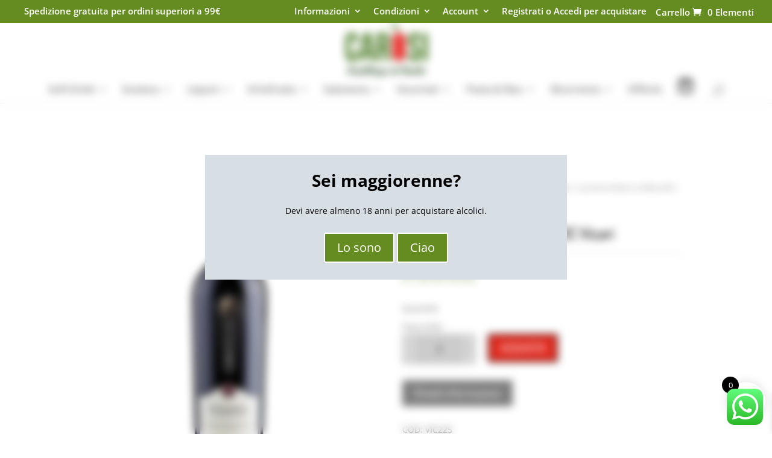

--- FILE ---
content_type: text/html; charset=UTF-8
request_url: https://www.carosi.it/prodotto/lacrima-di-morro-dalba-doc-vicari/
body_size: 41641
content:
<!DOCTYPE html>
<html lang="it-IT">
<head>
<meta charset="UTF-8" />
<meta http-equiv="X-UA-Compatible" content="IE=edge">
<link rel="pingback" href="https://www.carosi.it/xmlrpc.php" />
<script type="text/javascript">
document.documentElement.className = 'js';
</script>
<!-- Google Tag Manager -->
<script>(function(w,d,s,l,i){w[l]=w[l]||[];w[l].push({'gtm.start':
new Date().getTime(),event:'gtm.js'});var f=d.getElementsByTagName(s)[0],
j=d.createElement(s),dl=l!='dataLayer'?'&l='+l:'';j.async=true;j.src=
'https://www.googletagmanager.com/gtm.js?id='+i+dl;f.parentNode.insertBefore(j,f);
})(window,document,'script','dataLayer','GTM-563R8LG');</script>
<!-- End Google Tag Manager -->
<link rel="preconnect" href="https://fonts.gstatic.com" crossorigin /><style id="et-divi-open-sans-inline-css">/* Original: https://fonts.googleapis.com/css?family=Open+Sans:300italic,400italic,600italic,700italic,800italic,400,300,600,700,800&#038;subset=cyrillic,cyrillic-ext,greek,greek-ext,latin,latin-ext,vietnamese&#038;display=swap *//* User Agent: Mozilla/5.0 (Unknown; Linux x86_64) AppleWebKit/538.1 (KHTML, like Gecko) Safari/538.1 Daum/4.1 */@font-face {font-family: 'Open Sans';font-style: italic;font-weight: 300;font-stretch: normal;font-display: swap;src: url(https://fonts.gstatic.com/s/opensans/v44/memQYaGs126MiZpBA-UFUIcVXSCEkx2cmqvXlWq8tWZ0Pw86hd0Rk5hkaVc.ttf) format('truetype');}@font-face {font-family: 'Open Sans';font-style: italic;font-weight: 400;font-stretch: normal;font-display: swap;src: url(https://fonts.gstatic.com/s/opensans/v44/memQYaGs126MiZpBA-UFUIcVXSCEkx2cmqvXlWq8tWZ0Pw86hd0Rk8ZkaVc.ttf) format('truetype');}@font-face {font-family: 'Open Sans';font-style: italic;font-weight: 600;font-stretch: normal;font-display: swap;src: url(https://fonts.gstatic.com/s/opensans/v44/memQYaGs126MiZpBA-UFUIcVXSCEkx2cmqvXlWq8tWZ0Pw86hd0RkxhjaVc.ttf) format('truetype');}@font-face {font-family: 'Open Sans';font-style: italic;font-weight: 700;font-stretch: normal;font-display: swap;src: url(https://fonts.gstatic.com/s/opensans/v44/memQYaGs126MiZpBA-UFUIcVXSCEkx2cmqvXlWq8tWZ0Pw86hd0RkyFjaVc.ttf) format('truetype');}@font-face {font-family: 'Open Sans';font-style: italic;font-weight: 800;font-stretch: normal;font-display: swap;src: url(https://fonts.gstatic.com/s/opensans/v44/memQYaGs126MiZpBA-UFUIcVXSCEkx2cmqvXlWq8tWZ0Pw86hd0Rk0ZjaVc.ttf) format('truetype');}@font-face {font-family: 'Open Sans';font-style: normal;font-weight: 300;font-stretch: normal;font-display: swap;src: url(https://fonts.gstatic.com/s/opensans/v44/memSYaGs126MiZpBA-UvWbX2vVnXBbObj2OVZyOOSr4dVJWUgsiH0C4n.ttf) format('truetype');}@font-face {font-family: 'Open Sans';font-style: normal;font-weight: 400;font-stretch: normal;font-display: swap;src: url(https://fonts.gstatic.com/s/opensans/v44/memSYaGs126MiZpBA-UvWbX2vVnXBbObj2OVZyOOSr4dVJWUgsjZ0C4n.ttf) format('truetype');}@font-face {font-family: 'Open Sans';font-style: normal;font-weight: 600;font-stretch: normal;font-display: swap;src: url(https://fonts.gstatic.com/s/opensans/v44/memSYaGs126MiZpBA-UvWbX2vVnXBbObj2OVZyOOSr4dVJWUgsgH1y4n.ttf) format('truetype');}@font-face {font-family: 'Open Sans';font-style: normal;font-weight: 700;font-stretch: normal;font-display: swap;src: url(https://fonts.gstatic.com/s/opensans/v44/memSYaGs126MiZpBA-UvWbX2vVnXBbObj2OVZyOOSr4dVJWUgsg-1y4n.ttf) format('truetype');}@font-face {font-family: 'Open Sans';font-style: normal;font-weight: 800;font-stretch: normal;font-display: swap;src: url(https://fonts.gstatic.com/s/opensans/v44/memSYaGs126MiZpBA-UvWbX2vVnXBbObj2OVZyOOSr4dVJWUgshZ1y4n.ttf) format('truetype');}/* User Agent: Mozilla/5.0 (Windows NT 6.1; WOW64; rv:27.0) Gecko/20100101 Firefox/27.0 */@font-face {font-family: 'Open Sans';font-style: italic;font-weight: 300;font-stretch: normal;font-display: swap;src: url(https://fonts.gstatic.com/l/font?kit=memQYaGs126MiZpBA-UFUIcVXSCEkx2cmqvXlWq8tWZ0Pw86hd0Rk5hkaVQ&skey=743457fe2cc29280&v=v44) format('woff');}@font-face {font-family: 'Open Sans';font-style: italic;font-weight: 400;font-stretch: normal;font-display: swap;src: url(https://fonts.gstatic.com/l/font?kit=memQYaGs126MiZpBA-UFUIcVXSCEkx2cmqvXlWq8tWZ0Pw86hd0Rk8ZkaVQ&skey=743457fe2cc29280&v=v44) format('woff');}@font-face {font-family: 'Open Sans';font-style: italic;font-weight: 600;font-stretch: normal;font-display: swap;src: url(https://fonts.gstatic.com/l/font?kit=memQYaGs126MiZpBA-UFUIcVXSCEkx2cmqvXlWq8tWZ0Pw86hd0RkxhjaVQ&skey=743457fe2cc29280&v=v44) format('woff');}@font-face {font-family: 'Open Sans';font-style: italic;font-weight: 700;font-stretch: normal;font-display: swap;src: url(https://fonts.gstatic.com/l/font?kit=memQYaGs126MiZpBA-UFUIcVXSCEkx2cmqvXlWq8tWZ0Pw86hd0RkyFjaVQ&skey=743457fe2cc29280&v=v44) format('woff');}@font-face {font-family: 'Open Sans';font-style: italic;font-weight: 800;font-stretch: normal;font-display: swap;src: url(https://fonts.gstatic.com/l/font?kit=memQYaGs126MiZpBA-UFUIcVXSCEkx2cmqvXlWq8tWZ0Pw86hd0Rk0ZjaVQ&skey=743457fe2cc29280&v=v44) format('woff');}@font-face {font-family: 'Open Sans';font-style: normal;font-weight: 300;font-stretch: normal;font-display: swap;src: url(https://fonts.gstatic.com/l/font?kit=memSYaGs126MiZpBA-UvWbX2vVnXBbObj2OVZyOOSr4dVJWUgsiH0C4k&skey=62c1cbfccc78b4b2&v=v44) format('woff');}@font-face {font-family: 'Open Sans';font-style: normal;font-weight: 400;font-stretch: normal;font-display: swap;src: url(https://fonts.gstatic.com/l/font?kit=memSYaGs126MiZpBA-UvWbX2vVnXBbObj2OVZyOOSr4dVJWUgsjZ0C4k&skey=62c1cbfccc78b4b2&v=v44) format('woff');}@font-face {font-family: 'Open Sans';font-style: normal;font-weight: 600;font-stretch: normal;font-display: swap;src: url(https://fonts.gstatic.com/l/font?kit=memSYaGs126MiZpBA-UvWbX2vVnXBbObj2OVZyOOSr4dVJWUgsgH1y4k&skey=62c1cbfccc78b4b2&v=v44) format('woff');}@font-face {font-family: 'Open Sans';font-style: normal;font-weight: 700;font-stretch: normal;font-display: swap;src: url(https://fonts.gstatic.com/l/font?kit=memSYaGs126MiZpBA-UvWbX2vVnXBbObj2OVZyOOSr4dVJWUgsg-1y4k&skey=62c1cbfccc78b4b2&v=v44) format('woff');}@font-face {font-family: 'Open Sans';font-style: normal;font-weight: 800;font-stretch: normal;font-display: swap;src: url(https://fonts.gstatic.com/l/font?kit=memSYaGs126MiZpBA-UvWbX2vVnXBbObj2OVZyOOSr4dVJWUgshZ1y4k&skey=62c1cbfccc78b4b2&v=v44) format('woff');}/* User Agent: Mozilla/5.0 (Windows NT 6.3; rv:39.0) Gecko/20100101 Firefox/39.0 */@font-face {font-family: 'Open Sans';font-style: italic;font-weight: 300;font-stretch: normal;font-display: swap;src: url(https://fonts.gstatic.com/s/opensans/v44/memQYaGs126MiZpBA-UFUIcVXSCEkx2cmqvXlWq8tWZ0Pw86hd0Rk5hkaVI.woff2) format('woff2');}@font-face {font-family: 'Open Sans';font-style: italic;font-weight: 400;font-stretch: normal;font-display: swap;src: url(https://fonts.gstatic.com/s/opensans/v44/memQYaGs126MiZpBA-UFUIcVXSCEkx2cmqvXlWq8tWZ0Pw86hd0Rk8ZkaVI.woff2) format('woff2');}@font-face {font-family: 'Open Sans';font-style: italic;font-weight: 600;font-stretch: normal;font-display: swap;src: url(https://fonts.gstatic.com/s/opensans/v44/memQYaGs126MiZpBA-UFUIcVXSCEkx2cmqvXlWq8tWZ0Pw86hd0RkxhjaVI.woff2) format('woff2');}@font-face {font-family: 'Open Sans';font-style: italic;font-weight: 700;font-stretch: normal;font-display: swap;src: url(https://fonts.gstatic.com/s/opensans/v44/memQYaGs126MiZpBA-UFUIcVXSCEkx2cmqvXlWq8tWZ0Pw86hd0RkyFjaVI.woff2) format('woff2');}@font-face {font-family: 'Open Sans';font-style: italic;font-weight: 800;font-stretch: normal;font-display: swap;src: url(https://fonts.gstatic.com/s/opensans/v44/memQYaGs126MiZpBA-UFUIcVXSCEkx2cmqvXlWq8tWZ0Pw86hd0Rk0ZjaVI.woff2) format('woff2');}@font-face {font-family: 'Open Sans';font-style: normal;font-weight: 300;font-stretch: normal;font-display: swap;src: url(https://fonts.gstatic.com/s/opensans/v44/memSYaGs126MiZpBA-UvWbX2vVnXBbObj2OVZyOOSr4dVJWUgsiH0C4i.woff2) format('woff2');}@font-face {font-family: 'Open Sans';font-style: normal;font-weight: 400;font-stretch: normal;font-display: swap;src: url(https://fonts.gstatic.com/s/opensans/v44/memSYaGs126MiZpBA-UvWbX2vVnXBbObj2OVZyOOSr4dVJWUgsjZ0C4i.woff2) format('woff2');}@font-face {font-family: 'Open Sans';font-style: normal;font-weight: 600;font-stretch: normal;font-display: swap;src: url(https://fonts.gstatic.com/s/opensans/v44/memSYaGs126MiZpBA-UvWbX2vVnXBbObj2OVZyOOSr4dVJWUgsgH1y4i.woff2) format('woff2');}@font-face {font-family: 'Open Sans';font-style: normal;font-weight: 700;font-stretch: normal;font-display: swap;src: url(https://fonts.gstatic.com/s/opensans/v44/memSYaGs126MiZpBA-UvWbX2vVnXBbObj2OVZyOOSr4dVJWUgsg-1y4i.woff2) format('woff2');}@font-face {font-family: 'Open Sans';font-style: normal;font-weight: 800;font-stretch: normal;font-display: swap;src: url(https://fonts.gstatic.com/s/opensans/v44/memSYaGs126MiZpBA-UvWbX2vVnXBbObj2OVZyOOSr4dVJWUgshZ1y4i.woff2) format('woff2');}</style><style id="et-builder-googlefonts-cached-inline">/* Original: https://fonts.googleapis.com/css?family=Dosis:200,300,regular,500,600,700,800|Roboto:100,100italic,300,300italic,regular,italic,500,500italic,700,700italic,900,900italic&#038;subset=latin,latin-ext,vietnamese,cyrillic,cyrillic-ext,greek,greek-ext&#038;display=swap *//* User Agent: Mozilla/5.0 (Unknown; Linux x86_64) AppleWebKit/538.1 (KHTML, like Gecko) Safari/538.1 Daum/4.1 */@font-face {font-family: 'Dosis';font-style: normal;font-weight: 200;font-display: swap;src: url(https://fonts.gstatic.com/s/dosis/v34/HhyJU5sn9vOmLxNkIwRSjTVNWLEJt7MV3A.ttf) format('truetype');}@font-face {font-family: 'Dosis';font-style: normal;font-weight: 300;font-display: swap;src: url(https://fonts.gstatic.com/s/dosis/v34/HhyJU5sn9vOmLxNkIwRSjTVNWLEJabMV3A.ttf) format('truetype');}@font-face {font-family: 'Dosis';font-style: normal;font-weight: 400;font-display: swap;src: url(https://fonts.gstatic.com/s/dosis/v34/HhyJU5sn9vOmLxNkIwRSjTVNWLEJN7MV3A.ttf) format('truetype');}@font-face {font-family: 'Dosis';font-style: normal;font-weight: 500;font-display: swap;src: url(https://fonts.gstatic.com/s/dosis/v34/HhyJU5sn9vOmLxNkIwRSjTVNWLEJBbMV3A.ttf) format('truetype');}@font-face {font-family: 'Dosis';font-style: normal;font-weight: 600;font-display: swap;src: url(https://fonts.gstatic.com/s/dosis/v34/HhyJU5sn9vOmLxNkIwRSjTVNWLEJ6bQV3A.ttf) format('truetype');}@font-face {font-family: 'Dosis';font-style: normal;font-weight: 700;font-display: swap;src: url(https://fonts.gstatic.com/s/dosis/v34/HhyJU5sn9vOmLxNkIwRSjTVNWLEJ0LQV3A.ttf) format('truetype');}@font-face {font-family: 'Dosis';font-style: normal;font-weight: 800;font-display: swap;src: url(https://fonts.gstatic.com/s/dosis/v34/HhyJU5sn9vOmLxNkIwRSjTVNWLEJt7QV3A.ttf) format('truetype');}@font-face {font-family: 'Roboto';font-style: italic;font-weight: 100;font-stretch: normal;font-display: swap;src: url(https://fonts.gstatic.com/s/roboto/v50/KFOKCnqEu92Fr1Mu53ZEC9_Vu3r1gIhOszmOClHrs6ljXfMMLoHRiA8.ttf) format('truetype');}@font-face {font-family: 'Roboto';font-style: italic;font-weight: 300;font-stretch: normal;font-display: swap;src: url(https://fonts.gstatic.com/s/roboto/v50/KFOKCnqEu92Fr1Mu53ZEC9_Vu3r1gIhOszmOClHrs6ljXfMMLt_QiA8.ttf) format('truetype');}@font-face {font-family: 'Roboto';font-style: italic;font-weight: 400;font-stretch: normal;font-display: swap;src: url(https://fonts.gstatic.com/s/roboto/v50/KFOKCnqEu92Fr1Mu53ZEC9_Vu3r1gIhOszmOClHrs6ljXfMMLoHQiA8.ttf) format('truetype');}@font-face {font-family: 'Roboto';font-style: italic;font-weight: 500;font-stretch: normal;font-display: swap;src: url(https://fonts.gstatic.com/s/roboto/v50/KFOKCnqEu92Fr1Mu53ZEC9_Vu3r1gIhOszmOClHrs6ljXfMMLrPQiA8.ttf) format('truetype');}@font-face {font-family: 'Roboto';font-style: italic;font-weight: 700;font-stretch: normal;font-display: swap;src: url(https://fonts.gstatic.com/s/roboto/v50/KFOKCnqEu92Fr1Mu53ZEC9_Vu3r1gIhOszmOClHrs6ljXfMMLmbXiA8.ttf) format('truetype');}@font-face {font-family: 'Roboto';font-style: italic;font-weight: 900;font-stretch: normal;font-display: swap;src: url(https://fonts.gstatic.com/s/roboto/v50/KFOKCnqEu92Fr1Mu53ZEC9_Vu3r1gIhOszmOClHrs6ljXfMMLijXiA8.ttf) format('truetype');}@font-face {font-family: 'Roboto';font-style: normal;font-weight: 100;font-stretch: normal;font-display: swap;src: url(https://fonts.gstatic.com/s/roboto/v50/KFOMCnqEu92Fr1ME7kSn66aGLdTylUAMQXC89YmC2DPNWubEbGmT.ttf) format('truetype');}@font-face {font-family: 'Roboto';font-style: normal;font-weight: 300;font-stretch: normal;font-display: swap;src: url(https://fonts.gstatic.com/s/roboto/v50/KFOMCnqEu92Fr1ME7kSn66aGLdTylUAMQXC89YmC2DPNWuaabWmT.ttf) format('truetype');}@font-face {font-family: 'Roboto';font-style: normal;font-weight: 400;font-stretch: normal;font-display: swap;src: url(https://fonts.gstatic.com/s/roboto/v50/KFOMCnqEu92Fr1ME7kSn66aGLdTylUAMQXC89YmC2DPNWubEbWmT.ttf) format('truetype');}@font-face {font-family: 'Roboto';font-style: normal;font-weight: 500;font-stretch: normal;font-display: swap;src: url(https://fonts.gstatic.com/s/roboto/v50/KFOMCnqEu92Fr1ME7kSn66aGLdTylUAMQXC89YmC2DPNWub2bWmT.ttf) format('truetype');}@font-face {font-family: 'Roboto';font-style: normal;font-weight: 700;font-stretch: normal;font-display: swap;src: url(https://fonts.gstatic.com/s/roboto/v50/KFOMCnqEu92Fr1ME7kSn66aGLdTylUAMQXC89YmC2DPNWuYjammT.ttf) format('truetype');}@font-face {font-family: 'Roboto';font-style: normal;font-weight: 900;font-stretch: normal;font-display: swap;src: url(https://fonts.gstatic.com/s/roboto/v50/KFOMCnqEu92Fr1ME7kSn66aGLdTylUAMQXC89YmC2DPNWuZtammT.ttf) format('truetype');}/* User Agent: Mozilla/5.0 (Windows NT 6.1; WOW64; rv:27.0) Gecko/20100101 Firefox/27.0 */@font-face {font-family: 'Dosis';font-style: normal;font-weight: 200;font-display: swap;src: url(https://fonts.gstatic.com/l/font?kit=HhyJU5sn9vOmLxNkIwRSjTVNWLEJt7MV3w&skey=91e90d677384bade&v=v34) format('woff');}@font-face {font-family: 'Dosis';font-style: normal;font-weight: 300;font-display: swap;src: url(https://fonts.gstatic.com/l/font?kit=HhyJU5sn9vOmLxNkIwRSjTVNWLEJabMV3w&skey=91e90d677384bade&v=v34) format('woff');}@font-face {font-family: 'Dosis';font-style: normal;font-weight: 400;font-display: swap;src: url(https://fonts.gstatic.com/l/font?kit=HhyJU5sn9vOmLxNkIwRSjTVNWLEJN7MV3w&skey=91e90d677384bade&v=v34) format('woff');}@font-face {font-family: 'Dosis';font-style: normal;font-weight: 500;font-display: swap;src: url(https://fonts.gstatic.com/l/font?kit=HhyJU5sn9vOmLxNkIwRSjTVNWLEJBbMV3w&skey=91e90d677384bade&v=v34) format('woff');}@font-face {font-family: 'Dosis';font-style: normal;font-weight: 600;font-display: swap;src: url(https://fonts.gstatic.com/l/font?kit=HhyJU5sn9vOmLxNkIwRSjTVNWLEJ6bQV3w&skey=91e90d677384bade&v=v34) format('woff');}@font-face {font-family: 'Dosis';font-style: normal;font-weight: 700;font-display: swap;src: url(https://fonts.gstatic.com/l/font?kit=HhyJU5sn9vOmLxNkIwRSjTVNWLEJ0LQV3w&skey=91e90d677384bade&v=v34) format('woff');}@font-face {font-family: 'Dosis';font-style: normal;font-weight: 800;font-display: swap;src: url(https://fonts.gstatic.com/l/font?kit=HhyJU5sn9vOmLxNkIwRSjTVNWLEJt7QV3w&skey=91e90d677384bade&v=v34) format('woff');}@font-face {font-family: 'Roboto';font-style: italic;font-weight: 100;font-stretch: normal;font-display: swap;src: url(https://fonts.gstatic.com/l/font?kit=KFOKCnqEu92Fr1Mu53ZEC9_Vu3r1gIhOszmOClHrs6ljXfMMLoHRiAw&skey=c608c610063635f9&v=v50) format('woff');}@font-face {font-family: 'Roboto';font-style: italic;font-weight: 300;font-stretch: normal;font-display: swap;src: url(https://fonts.gstatic.com/l/font?kit=KFOKCnqEu92Fr1Mu53ZEC9_Vu3r1gIhOszmOClHrs6ljXfMMLt_QiAw&skey=c608c610063635f9&v=v50) format('woff');}@font-face {font-family: 'Roboto';font-style: italic;font-weight: 400;font-stretch: normal;font-display: swap;src: url(https://fonts.gstatic.com/l/font?kit=KFOKCnqEu92Fr1Mu53ZEC9_Vu3r1gIhOszmOClHrs6ljXfMMLoHQiAw&skey=c608c610063635f9&v=v50) format('woff');}@font-face {font-family: 'Roboto';font-style: italic;font-weight: 500;font-stretch: normal;font-display: swap;src: url(https://fonts.gstatic.com/l/font?kit=KFOKCnqEu92Fr1Mu53ZEC9_Vu3r1gIhOszmOClHrs6ljXfMMLrPQiAw&skey=c608c610063635f9&v=v50) format('woff');}@font-face {font-family: 'Roboto';font-style: italic;font-weight: 700;font-stretch: normal;font-display: swap;src: url(https://fonts.gstatic.com/l/font?kit=KFOKCnqEu92Fr1Mu53ZEC9_Vu3r1gIhOszmOClHrs6ljXfMMLmbXiAw&skey=c608c610063635f9&v=v50) format('woff');}@font-face {font-family: 'Roboto';font-style: italic;font-weight: 900;font-stretch: normal;font-display: swap;src: url(https://fonts.gstatic.com/l/font?kit=KFOKCnqEu92Fr1Mu53ZEC9_Vu3r1gIhOszmOClHrs6ljXfMMLijXiAw&skey=c608c610063635f9&v=v50) format('woff');}@font-face {font-family: 'Roboto';font-style: normal;font-weight: 100;font-stretch: normal;font-display: swap;src: url(https://fonts.gstatic.com/l/font?kit=KFOMCnqEu92Fr1ME7kSn66aGLdTylUAMQXC89YmC2DPNWubEbGmQ&skey=a0a0114a1dcab3ac&v=v50) format('woff');}@font-face {font-family: 'Roboto';font-style: normal;font-weight: 300;font-stretch: normal;font-display: swap;src: url(https://fonts.gstatic.com/l/font?kit=KFOMCnqEu92Fr1ME7kSn66aGLdTylUAMQXC89YmC2DPNWuaabWmQ&skey=a0a0114a1dcab3ac&v=v50) format('woff');}@font-face {font-family: 'Roboto';font-style: normal;font-weight: 400;font-stretch: normal;font-display: swap;src: url(https://fonts.gstatic.com/l/font?kit=KFOMCnqEu92Fr1ME7kSn66aGLdTylUAMQXC89YmC2DPNWubEbWmQ&skey=a0a0114a1dcab3ac&v=v50) format('woff');}@font-face {font-family: 'Roboto';font-style: normal;font-weight: 500;font-stretch: normal;font-display: swap;src: url(https://fonts.gstatic.com/l/font?kit=KFOMCnqEu92Fr1ME7kSn66aGLdTylUAMQXC89YmC2DPNWub2bWmQ&skey=a0a0114a1dcab3ac&v=v50) format('woff');}@font-face {font-family: 'Roboto';font-style: normal;font-weight: 700;font-stretch: normal;font-display: swap;src: url(https://fonts.gstatic.com/l/font?kit=KFOMCnqEu92Fr1ME7kSn66aGLdTylUAMQXC89YmC2DPNWuYjammQ&skey=a0a0114a1dcab3ac&v=v50) format('woff');}@font-face {font-family: 'Roboto';font-style: normal;font-weight: 900;font-stretch: normal;font-display: swap;src: url(https://fonts.gstatic.com/l/font?kit=KFOMCnqEu92Fr1ME7kSn66aGLdTylUAMQXC89YmC2DPNWuZtammQ&skey=a0a0114a1dcab3ac&v=v50) format('woff');}/* User Agent: Mozilla/5.0 (Windows NT 6.3; rv:39.0) Gecko/20100101 Firefox/39.0 */@font-face {font-family: 'Dosis';font-style: normal;font-weight: 200;font-display: swap;src: url(https://fonts.gstatic.com/s/dosis/v34/HhyJU5sn9vOmLxNkIwRSjTVNWLEJt7MV2Q.woff2) format('woff2');}@font-face {font-family: 'Dosis';font-style: normal;font-weight: 300;font-display: swap;src: url(https://fonts.gstatic.com/s/dosis/v34/HhyJU5sn9vOmLxNkIwRSjTVNWLEJabMV2Q.woff2) format('woff2');}@font-face {font-family: 'Dosis';font-style: normal;font-weight: 400;font-display: swap;src: url(https://fonts.gstatic.com/s/dosis/v34/HhyJU5sn9vOmLxNkIwRSjTVNWLEJN7MV2Q.woff2) format('woff2');}@font-face {font-family: 'Dosis';font-style: normal;font-weight: 500;font-display: swap;src: url(https://fonts.gstatic.com/s/dosis/v34/HhyJU5sn9vOmLxNkIwRSjTVNWLEJBbMV2Q.woff2) format('woff2');}@font-face {font-family: 'Dosis';font-style: normal;font-weight: 600;font-display: swap;src: url(https://fonts.gstatic.com/s/dosis/v34/HhyJU5sn9vOmLxNkIwRSjTVNWLEJ6bQV2Q.woff2) format('woff2');}@font-face {font-family: 'Dosis';font-style: normal;font-weight: 700;font-display: swap;src: url(https://fonts.gstatic.com/s/dosis/v34/HhyJU5sn9vOmLxNkIwRSjTVNWLEJ0LQV2Q.woff2) format('woff2');}@font-face {font-family: 'Dosis';font-style: normal;font-weight: 800;font-display: swap;src: url(https://fonts.gstatic.com/s/dosis/v34/HhyJU5sn9vOmLxNkIwRSjTVNWLEJt7QV2Q.woff2) format('woff2');}@font-face {font-family: 'Roboto';font-style: italic;font-weight: 100;font-stretch: normal;font-display: swap;src: url(https://fonts.gstatic.com/s/roboto/v50/KFOKCnqEu92Fr1Mu53ZEC9_Vu3r1gIhOszmOClHrs6ljXfMMLoHRiAo.woff2) format('woff2');}@font-face {font-family: 'Roboto';font-style: italic;font-weight: 300;font-stretch: normal;font-display: swap;src: url(https://fonts.gstatic.com/s/roboto/v50/KFOKCnqEu92Fr1Mu53ZEC9_Vu3r1gIhOszmOClHrs6ljXfMMLt_QiAo.woff2) format('woff2');}@font-face {font-family: 'Roboto';font-style: italic;font-weight: 400;font-stretch: normal;font-display: swap;src: url(https://fonts.gstatic.com/s/roboto/v50/KFOKCnqEu92Fr1Mu53ZEC9_Vu3r1gIhOszmOClHrs6ljXfMMLoHQiAo.woff2) format('woff2');}@font-face {font-family: 'Roboto';font-style: italic;font-weight: 500;font-stretch: normal;font-display: swap;src: url(https://fonts.gstatic.com/s/roboto/v50/KFOKCnqEu92Fr1Mu53ZEC9_Vu3r1gIhOszmOClHrs6ljXfMMLrPQiAo.woff2) format('woff2');}@font-face {font-family: 'Roboto';font-style: italic;font-weight: 700;font-stretch: normal;font-display: swap;src: url(https://fonts.gstatic.com/s/roboto/v50/KFOKCnqEu92Fr1Mu53ZEC9_Vu3r1gIhOszmOClHrs6ljXfMMLmbXiAo.woff2) format('woff2');}@font-face {font-family: 'Roboto';font-style: italic;font-weight: 900;font-stretch: normal;font-display: swap;src: url(https://fonts.gstatic.com/s/roboto/v50/KFOKCnqEu92Fr1Mu53ZEC9_Vu3r1gIhOszmOClHrs6ljXfMMLijXiAo.woff2) format('woff2');}@font-face {font-family: 'Roboto';font-style: normal;font-weight: 100;font-stretch: normal;font-display: swap;src: url(https://fonts.gstatic.com/s/roboto/v50/KFOMCnqEu92Fr1ME7kSn66aGLdTylUAMQXC89YmC2DPNWubEbGmW.woff2) format('woff2');}@font-face {font-family: 'Roboto';font-style: normal;font-weight: 300;font-stretch: normal;font-display: swap;src: url(https://fonts.gstatic.com/s/roboto/v50/KFOMCnqEu92Fr1ME7kSn66aGLdTylUAMQXC89YmC2DPNWuaabWmW.woff2) format('woff2');}@font-face {font-family: 'Roboto';font-style: normal;font-weight: 400;font-stretch: normal;font-display: swap;src: url(https://fonts.gstatic.com/s/roboto/v50/KFOMCnqEu92Fr1ME7kSn66aGLdTylUAMQXC89YmC2DPNWubEbWmW.woff2) format('woff2');}@font-face {font-family: 'Roboto';font-style: normal;font-weight: 500;font-stretch: normal;font-display: swap;src: url(https://fonts.gstatic.com/s/roboto/v50/KFOMCnqEu92Fr1ME7kSn66aGLdTylUAMQXC89YmC2DPNWub2bWmW.woff2) format('woff2');}@font-face {font-family: 'Roboto';font-style: normal;font-weight: 700;font-stretch: normal;font-display: swap;src: url(https://fonts.gstatic.com/s/roboto/v50/KFOMCnqEu92Fr1ME7kSn66aGLdTylUAMQXC89YmC2DPNWuYjammW.woff2) format('woff2');}@font-face {font-family: 'Roboto';font-style: normal;font-weight: 900;font-stretch: normal;font-display: swap;src: url(https://fonts.gstatic.com/s/roboto/v50/KFOMCnqEu92Fr1ME7kSn66aGLdTylUAMQXC89YmC2DPNWuZtammW.woff2) format('woff2');}</style><meta name='robots' content='index, follow, max-image-preview:large, max-snippet:-1, max-video-preview:-1' />
<!-- Google Tag Manager for WordPress by gtm4wp.com -->
<script data-cfasync="false" data-pagespeed-no-defer>
var gtm4wp_datalayer_name = "dataLayer";
var dataLayer = dataLayer || [];
const gtm4wp_use_sku_instead = 0;
const gtm4wp_currency = 'EUR';
const gtm4wp_product_per_impression = 10;
const gtm4wp_clear_ecommerce = false;
const gtm4wp_datalayer_max_timeout = 2000;
</script>
<!-- End Google Tag Manager for WordPress by gtm4wp.com --><script type="text/javascript">
let jqueryParams=[],jQuery=function(r){return jqueryParams=[...jqueryParams,r],jQuery},$=function(r){return jqueryParams=[...jqueryParams,r],$};window.jQuery=jQuery,window.$=jQuery;let customHeadScripts=!1;jQuery.fn=jQuery.prototype={},$.fn=jQuery.prototype={},jQuery.noConflict=function(r){if(window.jQuery)return jQuery=window.jQuery,$=window.jQuery,customHeadScripts=!0,jQuery.noConflict},jQuery.ready=function(r){jqueryParams=[...jqueryParams,r]},$.ready=function(r){jqueryParams=[...jqueryParams,r]},jQuery.load=function(r){jqueryParams=[...jqueryParams,r]},$.load=function(r){jqueryParams=[...jqueryParams,r]},jQuery.fn.ready=function(r){jqueryParams=[...jqueryParams,r]},$.fn.ready=function(r){jqueryParams=[...jqueryParams,r]};</script>
<!-- This site is optimized with the Yoast SEO Premium plugin v26.0 (Yoast SEO v26.7) - https://yoast.com/wordpress/plugins/seo/ -->
<title>Lacrima di Morro d’Alba DOC Vicari - Carosi Food Store</title>
<meta name="description" content="Scopri la scelta, la convenienza e la comodità della spesa online. Puoi ritirare il tuo vino in negozio oppure riceverlo a casa." />
<link rel="canonical" href="https://www.carosi.it/prodotto/lacrima-di-morro-dalba-doc-vicari/" />
<meta property="og:locale" content="it_IT" />
<meta property="og:type" content="article" />
<meta property="og:title" content="Lacrima di Morro d’Alba DOC Vicari" />
<meta property="og:description" content="Scopri la scelta, la convenienza e la comodità della spesa online. Puoi ritirare il tuo vino in negozio oppure riceverlo a casa." />
<meta property="og:url" content="https://www.carosi.it/prodotto/lacrima-di-morro-dalba-doc-vicari/" />
<meta property="og:site_name" content="Carosi Food Store" />
<meta property="article:modified_time" content="2026-01-15T20:51:09+00:00" />
<meta property="og:image" content="https://www.carosi.it/wp-content/uploads/VIC225.webp" />
<meta property="og:image:width" content="600" />
<meta property="og:image:height" content="600" />
<meta property="og:image:type" content="image/webp" />
<meta name="twitter:card" content="summary_large_image" />
<meta name="twitter:label1" content="Tempo di lettura stimato" />
<meta name="twitter:data1" content="1 minuto" />
<script type="application/ld+json" class="yoast-schema-graph">{"@context":"https://schema.org","@graph":[{"@type":"WebPage","@id":"https://www.carosi.it/prodotto/lacrima-di-morro-dalba-doc-vicari/","url":"https://www.carosi.it/prodotto/lacrima-di-morro-dalba-doc-vicari/","name":"Lacrima di Morro d’Alba DOC Vicari - Carosi Food Store","isPartOf":{"@id":"https://www.carosi.it/#website"},"primaryImageOfPage":{"@id":"https://www.carosi.it/prodotto/lacrima-di-morro-dalba-doc-vicari/#primaryimage"},"image":{"@id":"https://www.carosi.it/prodotto/lacrima-di-morro-dalba-doc-vicari/#primaryimage"},"thumbnailUrl":"https://www.carosi.it/wp-content/uploads/VIC225.webp","datePublished":"2022-12-18T08:56:56+00:00","dateModified":"2026-01-15T20:51:09+00:00","description":"Scopri la scelta, la convenienza e la comodità della spesa online. Puoi ritirare il tuo vino in negozio oppure riceverlo a casa.","breadcrumb":{"@id":"https://www.carosi.it/prodotto/lacrima-di-morro-dalba-doc-vicari/#breadcrumb"},"inLanguage":"it-IT","potentialAction":[{"@type":"ReadAction","target":["https://www.carosi.it/prodotto/lacrima-di-morro-dalba-doc-vicari/"]}]},{"@type":"ImageObject","inLanguage":"it-IT","@id":"https://www.carosi.it/prodotto/lacrima-di-morro-dalba-doc-vicari/#primaryimage","url":"https://www.carosi.it/wp-content/uploads/VIC225.webp","contentUrl":"https://www.carosi.it/wp-content/uploads/VIC225.webp","width":600,"height":600,"caption":"lacrima-morro-d'alba-vicari"},{"@type":"BreadcrumbList","@id":"https://www.carosi.it/prodotto/lacrima-di-morro-dalba-doc-vicari/#breadcrumb","itemListElement":[{"@type":"ListItem","position":1,"name":"Home","item":"https://www.carosi.it/"},{"@type":"ListItem","position":2,"name":"Negozio","item":"https://www.carosi.it/negozio/"},{"@type":"ListItem","position":3,"name":"Lacrima di Morro d’Alba DOC Vicari"}]},{"@type":"WebSite","@id":"https://www.carosi.it/#website","url":"https://www.carosi.it/","name":"Carosi Food Store","description":"Il negozio tradizionale sul web","potentialAction":[{"@type":"SearchAction","target":{"@type":"EntryPoint","urlTemplate":"https://www.carosi.it/?s={search_term_string}"},"query-input":{"@type":"PropertyValueSpecification","valueRequired":true,"valueName":"search_term_string"}}],"inLanguage":"it-IT"}]}</script>
<!-- / Yoast SEO Premium plugin. -->
<link rel='dns-prefetch' href='//capi-automation.s3.us-east-2.amazonaws.com' />
<link rel="alternate" type="application/rss+xml" title="Carosi Food Store &raquo; Feed" href="https://www.carosi.it/feed/" />
<link rel="alternate" type="application/rss+xml" title="Carosi Food Store &raquo; Feed dei commenti" href="https://www.carosi.it/comments/feed/" />
<link rel="alternate" type="application/rss+xml" title="Carosi Food Store &raquo; Lacrima di Morro d’Alba DOC Vicari Feed dei commenti" href="https://www.carosi.it/prodotto/lacrima-di-morro-dalba-doc-vicari/feed/" />
<link rel="alternate" title="oEmbed (JSON)" type="application/json+oembed" href="https://www.carosi.it/wp-json/oembed/1.0/embed?url=https%3A%2F%2Fwww.carosi.it%2Fprodotto%2Flacrima-di-morro-dalba-doc-vicari%2F" />
<link rel="alternate" title="oEmbed (XML)" type="text/xml+oembed" href="https://www.carosi.it/wp-json/oembed/1.0/embed?url=https%3A%2F%2Fwww.carosi.it%2Fprodotto%2Flacrima-di-morro-dalba-doc-vicari%2F&#038;format=xml" />
<meta content="ISI Shop v.1.0.1449069207" name="generator"/><!-- <link rel='stylesheet' id='wdp_cart-summary-css' href='https://www.carosi.it/wp-content/plugins/advanced-dynamic-pricing-for-woocommerce/BaseVersion/assets/css/cart-summary.css' type='text/css' media='all' /> -->
<!-- <link rel='stylesheet' id='woo-cart-weight-blocks-integration-frontend-css' href='https://www.carosi.it/wp-content/plugins/woo-cart-weight/build/style-index.css' type='text/css' media='all' /> -->
<!-- <link rel='stylesheet' id='woo-cart-weight-blocks-integration-editor-css' href='https://www.carosi.it/wp-content/plugins/woo-cart-weight/build/style-index.css' type='text/css' media='all' /> -->
<!-- <link rel='stylesheet' id='aws-divi-css' href='https://www.carosi.it/wp-content/plugins/advanced-woo-search/includes/modules/divi/divi.css' type='text/css' media='all' /> -->
<!-- <link rel='stylesheet' id='ht_ctc_main_css-css' href='https://www.carosi.it/wp-content/plugins/click-to-chat-for-whatsapp/new/inc/assets/css/main.css' type='text/css' media='all' /> -->
<link rel="stylesheet" type="text/css" href="//www.carosi.it/wp-content/cache/wpfc-minified/f40p2ned/9ua4e.css" media="all"/>
<style id='wp-block-library-inline-css' type='text/css'>
:root{--wp-block-synced-color:#7a00df;--wp-block-synced-color--rgb:122,0,223;--wp-bound-block-color:var(--wp-block-synced-color);--wp-editor-canvas-background:#ddd;--wp-admin-theme-color:#007cba;--wp-admin-theme-color--rgb:0,124,186;--wp-admin-theme-color-darker-10:#006ba1;--wp-admin-theme-color-darker-10--rgb:0,107,160.5;--wp-admin-theme-color-darker-20:#005a87;--wp-admin-theme-color-darker-20--rgb:0,90,135;--wp-admin-border-width-focus:2px}@media (min-resolution:192dpi){:root{--wp-admin-border-width-focus:1.5px}}.wp-element-button{cursor:pointer}:root .has-very-light-gray-background-color{background-color:#eee}:root .has-very-dark-gray-background-color{background-color:#313131}:root .has-very-light-gray-color{color:#eee}:root .has-very-dark-gray-color{color:#313131}:root .has-vivid-green-cyan-to-vivid-cyan-blue-gradient-background{background:linear-gradient(135deg,#00d084,#0693e3)}:root .has-purple-crush-gradient-background{background:linear-gradient(135deg,#34e2e4,#4721fb 50%,#ab1dfe)}:root .has-hazy-dawn-gradient-background{background:linear-gradient(135deg,#faaca8,#dad0ec)}:root .has-subdued-olive-gradient-background{background:linear-gradient(135deg,#fafae1,#67a671)}:root .has-atomic-cream-gradient-background{background:linear-gradient(135deg,#fdd79a,#004a59)}:root .has-nightshade-gradient-background{background:linear-gradient(135deg,#330968,#31cdcf)}:root .has-midnight-gradient-background{background:linear-gradient(135deg,#020381,#2874fc)}:root{--wp--preset--font-size--normal:16px;--wp--preset--font-size--huge:42px}.has-regular-font-size{font-size:1em}.has-larger-font-size{font-size:2.625em}.has-normal-font-size{font-size:var(--wp--preset--font-size--normal)}.has-huge-font-size{font-size:var(--wp--preset--font-size--huge)}.has-text-align-center{text-align:center}.has-text-align-left{text-align:left}.has-text-align-right{text-align:right}.has-fit-text{white-space:nowrap!important}#end-resizable-editor-section{display:none}.aligncenter{clear:both}.items-justified-left{justify-content:flex-start}.items-justified-center{justify-content:center}.items-justified-right{justify-content:flex-end}.items-justified-space-between{justify-content:space-between}.screen-reader-text{border:0;clip-path:inset(50%);height:1px;margin:-1px;overflow:hidden;padding:0;position:absolute;width:1px;word-wrap:normal!important}.screen-reader-text:focus{background-color:#ddd;clip-path:none;color:#444;display:block;font-size:1em;height:auto;left:5px;line-height:normal;padding:15px 23px 14px;text-decoration:none;top:5px;width:auto;z-index:100000}html :where(.has-border-color){border-style:solid}html :where([style*=border-top-color]){border-top-style:solid}html :where([style*=border-right-color]){border-right-style:solid}html :where([style*=border-bottom-color]){border-bottom-style:solid}html :where([style*=border-left-color]){border-left-style:solid}html :where([style*=border-width]){border-style:solid}html :where([style*=border-top-width]){border-top-style:solid}html :where([style*=border-right-width]){border-right-style:solid}html :where([style*=border-bottom-width]){border-bottom-style:solid}html :where([style*=border-left-width]){border-left-style:solid}html :where(img[class*=wp-image-]){height:auto;max-width:100%}:where(figure){margin:0 0 1em}html :where(.is-position-sticky){--wp-admin--admin-bar--position-offset:var(--wp-admin--admin-bar--height,0px)}@media screen and (max-width:600px){html :where(.is-position-sticky){--wp-admin--admin-bar--position-offset:0px}}
/*# sourceURL=wp-block-library-inline-css */
</style><style id='global-styles-inline-css' type='text/css'>
:root{--wp--preset--aspect-ratio--square: 1;--wp--preset--aspect-ratio--4-3: 4/3;--wp--preset--aspect-ratio--3-4: 3/4;--wp--preset--aspect-ratio--3-2: 3/2;--wp--preset--aspect-ratio--2-3: 2/3;--wp--preset--aspect-ratio--16-9: 16/9;--wp--preset--aspect-ratio--9-16: 9/16;--wp--preset--color--black: #000000;--wp--preset--color--cyan-bluish-gray: #abb8c3;--wp--preset--color--white: #ffffff;--wp--preset--color--pale-pink: #f78da7;--wp--preset--color--vivid-red: #cf2e2e;--wp--preset--color--luminous-vivid-orange: #ff6900;--wp--preset--color--luminous-vivid-amber: #fcb900;--wp--preset--color--light-green-cyan: #7bdcb5;--wp--preset--color--vivid-green-cyan: #00d084;--wp--preset--color--pale-cyan-blue: #8ed1fc;--wp--preset--color--vivid-cyan-blue: #0693e3;--wp--preset--color--vivid-purple: #9b51e0;--wp--preset--gradient--vivid-cyan-blue-to-vivid-purple: linear-gradient(135deg,rgb(6,147,227) 0%,rgb(155,81,224) 100%);--wp--preset--gradient--light-green-cyan-to-vivid-green-cyan: linear-gradient(135deg,rgb(122,220,180) 0%,rgb(0,208,130) 100%);--wp--preset--gradient--luminous-vivid-amber-to-luminous-vivid-orange: linear-gradient(135deg,rgb(252,185,0) 0%,rgb(255,105,0) 100%);--wp--preset--gradient--luminous-vivid-orange-to-vivid-red: linear-gradient(135deg,rgb(255,105,0) 0%,rgb(207,46,46) 100%);--wp--preset--gradient--very-light-gray-to-cyan-bluish-gray: linear-gradient(135deg,rgb(238,238,238) 0%,rgb(169,184,195) 100%);--wp--preset--gradient--cool-to-warm-spectrum: linear-gradient(135deg,rgb(74,234,220) 0%,rgb(151,120,209) 20%,rgb(207,42,186) 40%,rgb(238,44,130) 60%,rgb(251,105,98) 80%,rgb(254,248,76) 100%);--wp--preset--gradient--blush-light-purple: linear-gradient(135deg,rgb(255,206,236) 0%,rgb(152,150,240) 100%);--wp--preset--gradient--blush-bordeaux: linear-gradient(135deg,rgb(254,205,165) 0%,rgb(254,45,45) 50%,rgb(107,0,62) 100%);--wp--preset--gradient--luminous-dusk: linear-gradient(135deg,rgb(255,203,112) 0%,rgb(199,81,192) 50%,rgb(65,88,208) 100%);--wp--preset--gradient--pale-ocean: linear-gradient(135deg,rgb(255,245,203) 0%,rgb(182,227,212) 50%,rgb(51,167,181) 100%);--wp--preset--gradient--electric-grass: linear-gradient(135deg,rgb(202,248,128) 0%,rgb(113,206,126) 100%);--wp--preset--gradient--midnight: linear-gradient(135deg,rgb(2,3,129) 0%,rgb(40,116,252) 100%);--wp--preset--font-size--small: 13px;--wp--preset--font-size--medium: 20px;--wp--preset--font-size--large: 36px;--wp--preset--font-size--x-large: 42px;--wp--preset--spacing--20: 0.44rem;--wp--preset--spacing--30: 0.67rem;--wp--preset--spacing--40: 1rem;--wp--preset--spacing--50: 1.5rem;--wp--preset--spacing--60: 2.25rem;--wp--preset--spacing--70: 3.38rem;--wp--preset--spacing--80: 5.06rem;--wp--preset--shadow--natural: 6px 6px 9px rgba(0, 0, 0, 0.2);--wp--preset--shadow--deep: 12px 12px 50px rgba(0, 0, 0, 0.4);--wp--preset--shadow--sharp: 6px 6px 0px rgba(0, 0, 0, 0.2);--wp--preset--shadow--outlined: 6px 6px 0px -3px rgb(255, 255, 255), 6px 6px rgb(0, 0, 0);--wp--preset--shadow--crisp: 6px 6px 0px rgb(0, 0, 0);}:root { --wp--style--global--content-size: 823px;--wp--style--global--wide-size: 1080px; }:where(body) { margin: 0; }.wp-site-blocks > .alignleft { float: left; margin-right: 2em; }.wp-site-blocks > .alignright { float: right; margin-left: 2em; }.wp-site-blocks > .aligncenter { justify-content: center; margin-left: auto; margin-right: auto; }:where(.is-layout-flex){gap: 0.5em;}:where(.is-layout-grid){gap: 0.5em;}.is-layout-flow > .alignleft{float: left;margin-inline-start: 0;margin-inline-end: 2em;}.is-layout-flow > .alignright{float: right;margin-inline-start: 2em;margin-inline-end: 0;}.is-layout-flow > .aligncenter{margin-left: auto !important;margin-right: auto !important;}.is-layout-constrained > .alignleft{float: left;margin-inline-start: 0;margin-inline-end: 2em;}.is-layout-constrained > .alignright{float: right;margin-inline-start: 2em;margin-inline-end: 0;}.is-layout-constrained > .aligncenter{margin-left: auto !important;margin-right: auto !important;}.is-layout-constrained > :where(:not(.alignleft):not(.alignright):not(.alignfull)){max-width: var(--wp--style--global--content-size);margin-left: auto !important;margin-right: auto !important;}.is-layout-constrained > .alignwide{max-width: var(--wp--style--global--wide-size);}body .is-layout-flex{display: flex;}.is-layout-flex{flex-wrap: wrap;align-items: center;}.is-layout-flex > :is(*, div){margin: 0;}body .is-layout-grid{display: grid;}.is-layout-grid > :is(*, div){margin: 0;}body{padding-top: 0px;padding-right: 0px;padding-bottom: 0px;padding-left: 0px;}:root :where(.wp-element-button, .wp-block-button__link){background-color: #32373c;border-width: 0;color: #fff;font-family: inherit;font-size: inherit;font-style: inherit;font-weight: inherit;letter-spacing: inherit;line-height: inherit;padding-top: calc(0.667em + 2px);padding-right: calc(1.333em + 2px);padding-bottom: calc(0.667em + 2px);padding-left: calc(1.333em + 2px);text-decoration: none;text-transform: inherit;}.has-black-color{color: var(--wp--preset--color--black) !important;}.has-cyan-bluish-gray-color{color: var(--wp--preset--color--cyan-bluish-gray) !important;}.has-white-color{color: var(--wp--preset--color--white) !important;}.has-pale-pink-color{color: var(--wp--preset--color--pale-pink) !important;}.has-vivid-red-color{color: var(--wp--preset--color--vivid-red) !important;}.has-luminous-vivid-orange-color{color: var(--wp--preset--color--luminous-vivid-orange) !important;}.has-luminous-vivid-amber-color{color: var(--wp--preset--color--luminous-vivid-amber) !important;}.has-light-green-cyan-color{color: var(--wp--preset--color--light-green-cyan) !important;}.has-vivid-green-cyan-color{color: var(--wp--preset--color--vivid-green-cyan) !important;}.has-pale-cyan-blue-color{color: var(--wp--preset--color--pale-cyan-blue) !important;}.has-vivid-cyan-blue-color{color: var(--wp--preset--color--vivid-cyan-blue) !important;}.has-vivid-purple-color{color: var(--wp--preset--color--vivid-purple) !important;}.has-black-background-color{background-color: var(--wp--preset--color--black) !important;}.has-cyan-bluish-gray-background-color{background-color: var(--wp--preset--color--cyan-bluish-gray) !important;}.has-white-background-color{background-color: var(--wp--preset--color--white) !important;}.has-pale-pink-background-color{background-color: var(--wp--preset--color--pale-pink) !important;}.has-vivid-red-background-color{background-color: var(--wp--preset--color--vivid-red) !important;}.has-luminous-vivid-orange-background-color{background-color: var(--wp--preset--color--luminous-vivid-orange) !important;}.has-luminous-vivid-amber-background-color{background-color: var(--wp--preset--color--luminous-vivid-amber) !important;}.has-light-green-cyan-background-color{background-color: var(--wp--preset--color--light-green-cyan) !important;}.has-vivid-green-cyan-background-color{background-color: var(--wp--preset--color--vivid-green-cyan) !important;}.has-pale-cyan-blue-background-color{background-color: var(--wp--preset--color--pale-cyan-blue) !important;}.has-vivid-cyan-blue-background-color{background-color: var(--wp--preset--color--vivid-cyan-blue) !important;}.has-vivid-purple-background-color{background-color: var(--wp--preset--color--vivid-purple) !important;}.has-black-border-color{border-color: var(--wp--preset--color--black) !important;}.has-cyan-bluish-gray-border-color{border-color: var(--wp--preset--color--cyan-bluish-gray) !important;}.has-white-border-color{border-color: var(--wp--preset--color--white) !important;}.has-pale-pink-border-color{border-color: var(--wp--preset--color--pale-pink) !important;}.has-vivid-red-border-color{border-color: var(--wp--preset--color--vivid-red) !important;}.has-luminous-vivid-orange-border-color{border-color: var(--wp--preset--color--luminous-vivid-orange) !important;}.has-luminous-vivid-amber-border-color{border-color: var(--wp--preset--color--luminous-vivid-amber) !important;}.has-light-green-cyan-border-color{border-color: var(--wp--preset--color--light-green-cyan) !important;}.has-vivid-green-cyan-border-color{border-color: var(--wp--preset--color--vivid-green-cyan) !important;}.has-pale-cyan-blue-border-color{border-color: var(--wp--preset--color--pale-cyan-blue) !important;}.has-vivid-cyan-blue-border-color{border-color: var(--wp--preset--color--vivid-cyan-blue) !important;}.has-vivid-purple-border-color{border-color: var(--wp--preset--color--vivid-purple) !important;}.has-vivid-cyan-blue-to-vivid-purple-gradient-background{background: var(--wp--preset--gradient--vivid-cyan-blue-to-vivid-purple) !important;}.has-light-green-cyan-to-vivid-green-cyan-gradient-background{background: var(--wp--preset--gradient--light-green-cyan-to-vivid-green-cyan) !important;}.has-luminous-vivid-amber-to-luminous-vivid-orange-gradient-background{background: var(--wp--preset--gradient--luminous-vivid-amber-to-luminous-vivid-orange) !important;}.has-luminous-vivid-orange-to-vivid-red-gradient-background{background: var(--wp--preset--gradient--luminous-vivid-orange-to-vivid-red) !important;}.has-very-light-gray-to-cyan-bluish-gray-gradient-background{background: var(--wp--preset--gradient--very-light-gray-to-cyan-bluish-gray) !important;}.has-cool-to-warm-spectrum-gradient-background{background: var(--wp--preset--gradient--cool-to-warm-spectrum) !important;}.has-blush-light-purple-gradient-background{background: var(--wp--preset--gradient--blush-light-purple) !important;}.has-blush-bordeaux-gradient-background{background: var(--wp--preset--gradient--blush-bordeaux) !important;}.has-luminous-dusk-gradient-background{background: var(--wp--preset--gradient--luminous-dusk) !important;}.has-pale-ocean-gradient-background{background: var(--wp--preset--gradient--pale-ocean) !important;}.has-electric-grass-gradient-background{background: var(--wp--preset--gradient--electric-grass) !important;}.has-midnight-gradient-background{background: var(--wp--preset--gradient--midnight) !important;}.has-small-font-size{font-size: var(--wp--preset--font-size--small) !important;}.has-medium-font-size{font-size: var(--wp--preset--font-size--medium) !important;}.has-large-font-size{font-size: var(--wp--preset--font-size--large) !important;}.has-x-large-font-size{font-size: var(--wp--preset--font-size--x-large) !important;}
/*# sourceURL=global-styles-inline-css */
</style>
<!-- <link rel='stylesheet' id='wp-components-css' href='https://www.carosi.it/wp-includes/css/dist/components/style.min.css' type='text/css' media='all' /> -->
<!-- <link rel='stylesheet' id='wp-preferences-css' href='https://www.carosi.it/wp-includes/css/dist/preferences/style.min.css' type='text/css' media='all' /> -->
<!-- <link rel='stylesheet' id='wp-block-editor-css' href='https://www.carosi.it/wp-includes/css/dist/block-editor/style.min.css' type='text/css' media='all' /> -->
<!-- <link rel='stylesheet' id='popup-maker-block-library-style-css' href='https://www.carosi.it/wp-content/plugins/popup-maker/dist/packages/block-library-style.css' type='text/css' media='all' /> -->
<!-- <link rel='stylesheet' id='conditional-extra-fees-woocommerce-css' href='https://www.carosi.it/wp-content/plugins/conditional-extra-fees-for-woocommerce/public/css/conditional-fees-rule-woocommerce-public.css' type='text/css' media='all' /> -->
<!-- <link rel='stylesheet' id='wa_wps_css_file-css' href='https://www.carosi.it/wp-content/plugins/woocommerce-product-slider/assets/css/custom-style.css' type='text/css' media='all' /> -->
<!-- <link rel='stylesheet' id='wa_wps_magnific_style-css' href='https://www.carosi.it/wp-content/plugins/woocommerce-product-slider/assets/css/magnific-popup/magnific-popup.css' type='text/css' media='all' /> -->
<!-- <link rel='stylesheet' id='photoswipe-css' href='https://www.carosi.it/wp-content/plugins/woocommerce/assets/css/photoswipe/photoswipe.min.css' type='text/css' media='all' /> -->
<!-- <link rel='stylesheet' id='photoswipe-default-skin-css' href='https://www.carosi.it/wp-content/plugins/woocommerce/assets/css/photoswipe/default-skin/default-skin.min.css' type='text/css' media='all' /> -->
<!-- <link rel='stylesheet' id='woocommerce-layout-css' href='https://www.carosi.it/wp-content/plugins/woocommerce/assets/css/woocommerce-layout.css' type='text/css' media='all' /> -->
<link rel="stylesheet" type="text/css" href="//www.carosi.it/wp-content/cache/wpfc-minified/mbiapova/9ua4e.css" media="all"/>
<!-- <link rel='stylesheet' id='woocommerce-smallscreen-css' href='https://www.carosi.it/wp-content/plugins/woocommerce/assets/css/woocommerce-smallscreen.css' type='text/css' media='only screen and (max-width: 767px)' /> -->
<link rel="stylesheet" type="text/css" href="//www.carosi.it/wp-content/cache/wpfc-minified/2yod5kaf/9ua3a.css" media="only screen and (max-width: 767px)"/>
<!-- <link rel='stylesheet' id='woocommerce-general-css' href='https://www.carosi.it/wp-content/plugins/woocommerce/assets/css/woocommerce.css' type='text/css' media='all' /> -->
<link rel="stylesheet" type="text/css" href="//www.carosi.it/wp-content/cache/wpfc-minified/8ts5eun9/9ua3a.css" media="all"/>
<style id='woocommerce-inline-inline-css' type='text/css'>
.woocommerce form .form-row .required { visibility: visible; }
/*# sourceURL=woocommerce-inline-inline-css */
</style>
<!-- <link rel='stylesheet' id='wt-import-export-for-woo-css' href='https://www.carosi.it/wp-content/plugins/wt-import-export-for-woo/public/css/wt-import-export-for-woo-public.css' type='text/css' media='all' /> -->
<!-- <link rel='stylesheet' id='wt-smart-coupon-for-woo-css' href='https://www.carosi.it/wp-content/plugins/wt-smart-coupons-for-woocommerce/public/css/wt-smart-coupon-public.css' type='text/css' media='all' /> -->
<!-- <link rel='stylesheet' id='aws-style-css' href='https://www.carosi.it/wp-content/plugins/advanced-woo-search/assets/css/common.min.css' type='text/css' media='all' /> -->
<!-- <link rel='stylesheet' id='xpay-checkout-css' href='https://www.carosi.it/wp-content/plugins/cartasi-x-pay/assets/css/xpay.css' type='text/css' media='all' /> -->
<!-- <link rel='stylesheet' id='grw-public-main-css-css' href='https://www.carosi.it/wp-content/plugins/widget-google-reviews/assets/css/public-main.css' type='text/css' media='all' /> -->
<!-- <link rel='stylesheet' id='yith_wcbm_badge_style-css' href='https://www.carosi.it/wp-content/plugins/yith-woocommerce-badges-management/assets/css/frontend.css' type='text/css' media='all' /> -->
<link rel="stylesheet" type="text/css" href="//www.carosi.it/wp-content/cache/wpfc-minified/7v2r7zrp/9ua3a.css" media="all"/>
<style id='yith_wcbm_badge_style-inline-css' type='text/css'>
.yith-wcbm-badge.yith-wcbm-badge-image.yith-wcbm-badge-4833 {
top: 0; left: 0; 
-ms-transform: ; 
-webkit-transform: ; 
transform: ;
padding: 0px 0px 0px 0px;
}.yith-wcbm-badge.yith-wcbm-badge-text.yith-wcbm-badge-4862 {
top: 0; left: 0; 
-ms-transform: ; 
-webkit-transform: ; 
transform: ;
padding: 0px 0px 0px 0px;
background-color:#eeee22; border-radius: 0px 0px 0px 0px; width:155px; height:30px;
}.yith-wcbm-badge.yith-wcbm-badge-text.yith-wcbm-badge-4832 {
top: 0; left: 0; 
-ms-transform: ; 
-webkit-transform: ; 
transform: ;
padding: 0px 0px 0px 0px;
background-color:#eeee22; border-radius: 0px 0px 0px 0px; width:150px; height:30px;
}.yith-wcbm-badge.yith-wcbm-badge-text.yith-wcbm-badge-4836 {
top: 0; left: 0; 
-ms-transform: ; 
-webkit-transform: ; 
transform: ;
padding: 0px 0px 0px 0px;
background-color:#eeee22; border-radius: 0px 0px 0px 0px; width:200px; height:30px;
}.yith-wcbm-badge.yith-wcbm-badge-text.yith-wcbm-badge-4207 {
top: 0; left: 0; 
-ms-transform: ; 
-webkit-transform: ; 
transform: ;
padding: 0px 0px 0px 0px;
background-color:#eeee22; border-radius: 0px 0px 0px 0px; width:150px; height:30px;
}.yith-wcbm-badge.yith-wcbm-badge-text.yith-wcbm-badge-4817 {
top: 0; left: 0; 
-ms-transform: ; 
-webkit-transform: ; 
transform: ;
padding: 0px 0px 0px 0px;
background-color:#eeee22; border-radius: 0px 0px 0px 0px; width:150px; height:30px;
}.yith-wcbm-badge.yith-wcbm-badge-text.yith-wcbm-badge-4644 {
top: 0; left: 0; 
-ms-transform: ; 
-webkit-transform: ; 
transform: ;
padding: 0px 0px 0px 0px;
background-color:#eeee22; border-radius: 0px 0px 0px 0px; width:150px; height:30px;
}.yith-wcbm-badge.yith-wcbm-badge-text.yith-wcbm-badge-5651 {
top: 0; left: 0; 
-ms-transform: ; 
-webkit-transform: ; 
transform: ;
padding: 0px 0px 0px 0px;
background-color:#eeee22; border-radius: 0px 0px 0px 0px; width:150px; height:30px;
}.yith-wcbm-badge.yith-wcbm-badge-text.yith-wcbm-badge-11103 {
top: 0; left: 0; 
-ms-transform: ; 
-webkit-transform: ; 
transform: ;
padding: 0px 0px 0px 0px;
background-color:#eeee22; border-radius: 0px 0px 0px 0px; width:150px; height:30px;
}.yith-wcbm-badge.yith-wcbm-badge-text.yith-wcbm-badge-987466869 {
top: 0; right: 0; 
-ms-transform: ; 
-webkit-transform: ; 
transform: ;
padding: 0px 0px 0px 0px;
background-color:#2470FF; border-radius: 0px 0px 0px 0px; width:210px; height:30px;
}.yith-wcbm-badge.yith-wcbm-badge-text.yith-wcbm-badge-4838 {
top: 0; left: 0; 
-ms-transform: ; 
-webkit-transform: ; 
transform: ;
padding: 0px 0px 0px 0px;
background-color:#eeee22; border-radius: 0px 0px 0px 0px; width:150px; height:30px;
}.yith-wcbm-badge.yith-wcbm-badge-image.yith-wcbm-badge-4212 {
top: 0; right: 0; 
-ms-transform: ; 
-webkit-transform: ; 
transform: ;
padding: 0px 0px 0px 0px;
}.yith-wcbm-badge.yith-wcbm-badge-image.yith-wcbm-badge-4834 {
top: 0; left: 0; 
-ms-transform: ; 
-webkit-transform: ; 
transform: ;
padding: 0px 0px 0px 0px;
}.yith-wcbm-badge.yith-wcbm-badge-text.yith-wcbm-badge-5118 {
top: 0; left: 0; 
-ms-transform: ; 
-webkit-transform: ; 
transform: ;
padding: 0px 0px 0px 0px;
background-color:#2470FF; border-radius: 0px 0px 0px 0px; width:120px; height:30px;
}
/*# sourceURL=yith_wcbm_badge_style-inline-css */
</style>
<!-- <link rel='stylesheet' id='yith-gfont-open-sans-css' href='https://www.carosi.it/wp-content/plugins/yith-woocommerce-badges-management/assets/fonts/open-sans/style.css' type='text/css' media='all' /> -->
<!-- <link rel='stylesheet' id='brands-styles-css' href='https://www.carosi.it/wp-content/plugins/woocommerce/assets/css/brands.css' type='text/css' media='all' /> -->
<!-- <link rel='stylesheet' id='xoo-wsc-magic-css' href='https://www.carosi.it/wp-content/plugins/side-cart-woocommerce/library/magic/dist/magic.min.css' type='text/css' media='all' /> -->
<!-- <link rel='stylesheet' id='xoo-wsc-fonts-css' href='https://www.carosi.it/wp-content/plugins/side-cart-woocommerce/assets/css/xoo-wsc-fonts.css' type='text/css' media='all' /> -->
<!-- <link rel='stylesheet' id='xoo-wsc-style-css' href='https://www.carosi.it/wp-content/plugins/side-cart-woocommerce/assets/css/xoo-wsc-style.css' type='text/css' media='all' /> -->
<link rel="stylesheet" type="text/css" href="//www.carosi.it/wp-content/cache/wpfc-minified/ftsujrbl/8aq10.css" media="all"/>
<style id='xoo-wsc-style-inline-css' type='text/css'>
.xoo-wsc-ft-buttons-cont a.xoo-wsc-ft-btn, .xoo-wsc-container .xoo-wsc-btn {
background-color: #000000;
color: #ffffff;
border: 2px solid #ffffff;
padding: 10px 20px;
}
.xoo-wsc-ft-buttons-cont a.xoo-wsc-ft-btn:hover, .xoo-wsc-container .xoo-wsc-btn:hover {
background-color: #ffffff;
color: #000000;
border: 2px solid #000000;
}
.xoo-wsc-footer{
background-color: #ffffff;
color: #000000;
padding: 10px 20px;
box-shadow: 0 -1px 10px #0000001a;
}
.xoo-wsc-footer, .xoo-wsc-footer a, .xoo-wsc-footer .amount{
font-size: 18px;
}
.xoo-wsc-btn .amount{
color: #ffffff}
.xoo-wsc-btn:hover .amount{
color: #000000;
}
.xoo-wsc-ft-buttons-cont{
grid-template-columns: auto;
}
.xoo-wsc-basket{
bottom: 12px;
right: 1px;
background-color: #ffffff;
color: #000000;
box-shadow: 0px 0px 15px 2px #0000001a;
border-radius: 50%;
display: flex;
width: 64px;
height: 64px;
}
.xoo-wsc-bki{
font-size: 30px}
.xoo-wsc-items-count{
top: -9px;
left: -8px;
}
.xoo-wsc-items-count, .xoo-wsch-items-count{
background-color: #000000;
color: #ffffff;
}
.xoo-wsc-container, .xoo-wsc-slider{
max-width: 425px;
right: -425px;
top: 0;bottom: 0;
bottom: 0;
font-family: }
.xoo-wsc-cart-active .xoo-wsc-container, .xoo-wsc-slider-active .xoo-wsc-slider{
right: 0;
}
.xoo-wsc-cart-active .xoo-wsc-basket{
right: 425px;
}
.xoo-wsc-slider{
right: -425px;
}
span.xoo-wsch-close {
font-size: 22px;
}
.xoo-wsch-text{
font-size: 22px;
}
.xoo-wsc-header{
color: #000000;
background-color: #ffffff;
border-bottom: 2px solid #eee;
padding: 15px 15px;
}
.xoo-wsc-body{
background-color: #f8f9fa;
}
.xoo-wsc-products:not(.xoo-wsc-pattern-card), .xoo-wsc-products:not(.xoo-wsc-pattern-card) span.amount, .xoo-wsc-products:not(.xoo-wsc-pattern-card) a{
font-size: 16px;
color: #000000;
}
.xoo-wsc-products:not(.xoo-wsc-pattern-card) .xoo-wsc-product{
padding: 10px 15px;
margin: 10px 15px;
border-radius: 5px;
box-shadow: 0 2px 2px #00000005;
background-color: #ffffff;
}
.xoo-wsc-sum-col{
justify-content: center;
}
/** Shortcode **/
.xoo-wsc-sc-count{
background-color: #000000;
color: #ffffff;
}
.xoo-wsc-sc-bki{
font-size: 28px;
color: #000000;
}
.xoo-wsc-sc-cont{
color: #000000;
}
.added_to_cart{
display: none!important;
}
.xoo-wsc-product dl.variation {
display: block;
}
.xoo-wsc-product-cont{
padding: 10px 10px;
}
.xoo-wsc-products:not(.xoo-wsc-pattern-card) .xoo-wsc-img-col{
width: 28%;
}
.xoo-wsc-pattern-card .xoo-wsc-img-col img{
max-width: 100%;
height: auto;
}
.xoo-wsc-products:not(.xoo-wsc-pattern-card) .xoo-wsc-sum-col{
width: 72%;
}
.xoo-wsc-pattern-card .xoo-wsc-product-cont{
width: 50% 
}
@media only screen and (max-width: 600px) {
.xoo-wsc-pattern-card .xoo-wsc-product-cont  {
width: 50%;
}
}
.xoo-wsc-pattern-card .xoo-wsc-product{
border: 0;
box-shadow: 0px 10px 15px -12px #0000001a;
}
.xoo-wsc-sm-front{
background-color: #eee;
}
.xoo-wsc-pattern-card, .xoo-wsc-sm-front{
border-bottom-left-radius: 5px;
border-bottom-right-radius: 5px;
}
.xoo-wsc-pattern-card, .xoo-wsc-img-col img, .xoo-wsc-img-col, .xoo-wsc-sm-back-cont{
border-top-left-radius: 5px;
border-top-right-radius: 5px;
}
.xoo-wsc-sm-back{
background-color: #fff;
}
.xoo-wsc-pattern-card, .xoo-wsc-pattern-card a, .xoo-wsc-pattern-card .amount{
font-size: 16px;
}
.xoo-wsc-sm-front, .xoo-wsc-sm-front a, .xoo-wsc-sm-front .amount{
color: #000;
}
.xoo-wsc-sm-back, .xoo-wsc-sm-back a, .xoo-wsc-sm-back .amount{
color: #000;
}
.magictime {
animation-duration: 0.5s;
}
.xoo-wsc-sc-subt,.xoo-wsc-sc-count{
display: none;
}
span.xoo-wsch-items-count{
height: 20px;
line-height: 20px;
width: 20px;
}
span.xoo-wsch-icon{
font-size: 30px
}
.xoo-wsc-smr-del{
font-size: 16px
}
/*# sourceURL=xoo-wsc-style-inline-css */
</style>
<!-- <link rel='stylesheet' id='wc-builder-divi-styles-css' href='https://www.carosi.it/wp-content/plugins/wc-builder-divi-premium/divi-4/styles/style.min.css' type='text/css' media='all' /> -->
<!-- <link rel='stylesheet' id='wcbd-css-css' href='https://www.carosi.it/wp-content/plugins/wc-builder-divi-premium/includes/assets/frontend/css/style.css' type='text/css' media='all' /> -->
<!-- <link rel='stylesheet' id='sib-front-css-css' href='https://www.carosi.it/wp-content/plugins/mailin/css/mailin-front.css' type='text/css' media='all' /> -->
<!-- <link rel='stylesheet' id='divi-style-parent-css' href='https://www.carosi.it/wp-content/themes/Divi/style-static.min.css' type='text/css' media='all' /> -->
<!-- <link rel='stylesheet' id='divi-style-pum-css' href='https://www.carosi.it/wp-content/themes/isi-web-agency/style.css' type='text/css' media='all' /> -->
<!-- <link rel='stylesheet' id='wdp_pricing-table-css' href='https://www.carosi.it/wp-content/plugins/advanced-dynamic-pricing-for-woocommerce/BaseVersion/assets/css/pricing-table.css' type='text/css' media='all' /> -->
<!-- <link rel='stylesheet' id='wdp_deals-table-css' href='https://www.carosi.it/wp-content/plugins/advanced-dynamic-pricing-for-woocommerce/BaseVersion/assets/css/deals-table.css' type='text/css' media='all' /> -->
<link rel="stylesheet" type="text/css" href="//www.carosi.it/wp-content/cache/wpfc-minified/d3ljn150/8alqq.css" media="all"/>
<script src='//www.carosi.it/wp-content/cache/wpfc-minified/fqv1nk7j/9ua3a.js' type="text/javascript"></script>
<!-- <script type="text/javascript" src="https://www.carosi.it/wp-includes/js/jquery/jquery.min.js" id="jquery-core-js"></script> -->
<script type="text/javascript" id="jquery-js-after">
/* <![CDATA[ */
jqueryParams.length&&$.each(jqueryParams,function(e,r){if("function"==typeof r){var n=String(r);n.replace("$","jQuery");var a=new Function("return "+n)();$(document).ready(a)}});
//# sourceURL=jquery-js-after
/* ]]> */
</script>
<script src='//www.carosi.it/wp-content/cache/wpfc-minified/fcv8xmyp/9ua4e.js' type="text/javascript"></script>
<!-- <script type="text/javascript" src="https://www.carosi.it/wp-content/plugins/conditional-extra-fees-for-woocommerce/public/js/conditional-fees-rule-woocommerce-public.js" id="conditional-extra-fees-woocommerce-js"></script> -->
<!-- <script type="text/javascript" src="https://www.carosi.it/wp-content/plugins/conditional-extra-fees-for-woocommerce/public/js/divi-fix.js" id="conditional-extra-fees-woocommerce-divi-compatible-js"></script> -->
<!-- <script type="text/javascript" src="https://www.carosi.it/wp-content/plugins/woocommerce/assets/js/zoom/jquery.zoom.min.js" id="wc-zoom-js" defer="defer" data-wp-strategy="defer"></script> -->
<!-- <script type="text/javascript" src="https://www.carosi.it/wp-content/plugins/woocommerce/assets/js/flexslider/jquery.flexslider.min.js" id="wc-flexslider-js" defer="defer" data-wp-strategy="defer"></script> -->
<!-- <script type="text/javascript" src="https://www.carosi.it/wp-content/plugins/woocommerce/assets/js/photoswipe/photoswipe.min.js" id="wc-photoswipe-js" defer="defer" data-wp-strategy="defer"></script> -->
<!-- <script type="text/javascript" src="https://www.carosi.it/wp-content/plugins/woocommerce/assets/js/photoswipe/photoswipe-ui-default.min.js" id="wc-photoswipe-ui-default-js" defer="defer" data-wp-strategy="defer"></script> -->
<script type="text/javascript" id="wc-single-product-js-extra">
/* <![CDATA[ */
var wc_single_product_params = {"i18n_required_rating_text":"Seleziona una valutazione","i18n_rating_options":["1 stella su 5","2 stelle su 5","3 stelle su 5","4 stelle su 5","5 stelle su 5"],"i18n_product_gallery_trigger_text":"Visualizza la galleria di immagini a schermo intero","review_rating_required":"yes","flexslider":{"rtl":false,"animation":"slide","smoothHeight":true,"directionNav":false,"controlNav":"thumbnails","slideshow":false,"animationSpeed":500,"animationLoop":false,"allowOneSlide":false},"zoom_enabled":"1","zoom_options":[],"photoswipe_enabled":"1","photoswipe_options":{"shareEl":false,"closeOnScroll":false,"history":false,"hideAnimationDuration":0,"showAnimationDuration":0},"flexslider_enabled":"1"};
//# sourceURL=wc-single-product-js-extra
/* ]]> */
</script>
<script src='//www.carosi.it/wp-content/cache/wpfc-minified/9hrg4l5p/9ua4e.js' type="text/javascript"></script>
<!-- <script type="text/javascript" src="https://www.carosi.it/wp-content/plugins/woocommerce/assets/js/frontend/single-product.min.js" id="wc-single-product-js" defer="defer" data-wp-strategy="defer"></script> -->
<!-- <script type="text/javascript" src="https://www.carosi.it/wp-content/plugins/woocommerce/assets/js/jquery-blockui/jquery.blockUI.min.js" id="wc-jquery-blockui-js" defer="defer" data-wp-strategy="defer"></script> -->
<!-- <script type="text/javascript" src="https://www.carosi.it/wp-content/plugins/woocommerce/assets/js/js-cookie/js.cookie.min.js" id="wc-js-cookie-js" defer="defer" data-wp-strategy="defer"></script> -->
<script type="text/javascript" id="woocommerce-js-extra">
/* <![CDATA[ */
var woocommerce_params = {"ajax_url":"/wp-admin/admin-ajax.php","wc_ajax_url":"/?wc-ajax=%%endpoint%%","i18n_password_show":"Mostra password","i18n_password_hide":"Nascondi password"};
//# sourceURL=woocommerce-js-extra
/* ]]> */
</script>
<script src='//www.carosi.it/wp-content/cache/wpfc-minified/2brmgan5/9ua3a.js' type="text/javascript"></script>
<!-- <script type="text/javascript" src="https://www.carosi.it/wp-content/plugins/woocommerce/assets/js/frontend/woocommerce.min.js" id="woocommerce-js" defer="defer" data-wp-strategy="defer"></script> -->
<script type="text/javascript" id="wt-smart-coupon-for-woo-js-extra">
/* <![CDATA[ */
var WTSmartCouponOBJ = {"ajaxurl":"https://www.carosi.it/wp-admin/admin-ajax.php","wc_ajax_url":"https://www.carosi.it/?wc-ajax=","nonces":{"public":"1f3b20b474","apply_coupon":"349d8c6920"},"labels":{"please_wait":"Attendi...","choose_variation":"Scegli una variante","error":"Errore! "},"shipping_method":[],"payment_method":"","is_cart":""};
//# sourceURL=wt-smart-coupon-for-woo-js-extra
/* ]]> */
</script>
<script src='//www.carosi.it/wp-content/cache/wpfc-minified/fpy6w0n8/9ua4e.js' type="text/javascript"></script>
<!-- <script type="text/javascript" src="https://www.carosi.it/wp-content/plugins/wt-smart-coupons-for-woocommerce/public/js/wt-smart-coupon-public.js" id="wt-smart-coupon-for-woo-js"></script> -->
<!-- <script type="text/javascript" src="https://www.carosi.it/wp-content/plugins/cartasi-x-pay/assets/js/xpay.js" id="xpay-checkout-js"></script> -->
<!-- <script type="text/javascript" defer="defer" src="https://www.carosi.it/wp-content/plugins/widget-google-reviews/assets/js/public-main.js" id="grw-public-main-js-js"></script> -->
<!-- <script type="text/javascript" src="https://www.carosi.it/wp-content/plugins/decimal-product-quantity-for-woocommerce/includes/woodecimalproduct.js" id="woodecimalproduct-js"></script> -->
<script type="text/javascript" id="sib-front-js-js-extra">
/* <![CDATA[ */
var sibErrMsg = {"invalidMail":"Please fill out valid email address","requiredField":"Please fill out required fields","invalidDateFormat":"Please fill out valid date format","invalidSMSFormat":"Please fill out valid phone number"};
var ajax_sib_front_object = {"ajax_url":"https://www.carosi.it/wp-admin/admin-ajax.php","ajax_nonce":"a6eac28b12","flag_url":"https://www.carosi.it/wp-content/plugins/mailin/img/flags/"};
//# sourceURL=sib-front-js-js-extra
/* ]]> */
</script>
<script src='//www.carosi.it/wp-content/cache/wpfc-minified/dj5nrok6/8alqq.js' type="text/javascript"></script>
<!-- <script type="text/javascript" src="https://www.carosi.it/wp-content/plugins/mailin/js/mailin-front.js" id="sib-front-js-js"></script> -->
<script type="text/javascript" id="wc-cart-fragments-js-extra">
/* <![CDATA[ */
var wc_cart_fragments_params = {"ajax_url":"/wp-admin/admin-ajax.php","wc_ajax_url":"/?wc-ajax=%%endpoint%%","cart_hash_key":"wc_cart_hash_a75dc1dcb204960e8149fac559c43d9b","fragment_name":"wc_fragments_a75dc1dcb204960e8149fac559c43d9b","request_timeout":"5000"};
//# sourceURL=wc-cart-fragments-js-extra
/* ]]> */
</script>
<script src='//www.carosi.it/wp-content/cache/wpfc-minified/qtovwp1j/8alqq.js' type="text/javascript"></script>
<!-- <script type="text/javascript" src="https://www.carosi.it/wp-content/plugins/woocommerce/assets/js/frontend/cart-fragments.min.js" id="wc-cart-fragments-js" defer="defer" data-wp-strategy="defer"></script> -->
<link rel="https://api.w.org/" href="https://www.carosi.it/wp-json/" /><link rel="alternate" title="JSON" type="application/json" href="https://www.carosi.it/wp-json/wp/v2/product/988160836" />            <style>
:root {
--age-checker-background-blur: 7px;
--age-checker-modal-background-color: #d7dee4;
--age-checker-background-color: #ffffff;
--age-checker-background-image: url(  );
--age-checker-text-color: #000000;
}
</style>
<!-- This website runs the Product Feed PRO for WooCommerce by AdTribes.io plugin - version woocommercesea_option_installed_version -->
<!-- <script src="https://www.carosi.it/wp-content/plugins/cartasi-x-pay/assets/js/pagodil-sticker.min.js?v=8.2.0"></script> --><style>.pagodil-sticker-container { display: inline-block; margin-bottom: 60px; } </style>
<!-- Google Tag Manager for WordPress by gtm4wp.com -->
<!-- GTM Container placement set to off -->
<script data-cfasync="false" data-pagespeed-no-defer type="text/javascript">
var dataLayer_content = {"pagePostType":"product","pagePostType2":"single-product","productRatingCounts":[],"productAverageRating":0,"productReviewCount":0,"productType":"simple","productIsVariable":0};
dataLayer.push( dataLayer_content );
</script>
<script data-cfasync="false" data-pagespeed-no-defer type="text/javascript">
console.warn && console.warn("[GTM4WP] Google Tag Manager container code placement set to OFF !!!");
console.warn && console.warn("[GTM4WP] Data layer codes are active but GTM container must be loaded using custom coding !!!");
</script>
<!-- End Google Tag Manager for WordPress by gtm4wp.com --><meta name="viewport" content="width=device-width, initial-scale=1.0, maximum-scale=1.0, user-scalable=0" />	<noscript><style>.woocommerce-product-gallery{ opacity: 1 !important; }</style></noscript>
<script>
window.addEventListener("load", function() {
var awsDiviSearch = document.querySelectorAll("header .et_pb_menu__search-button");
if ( awsDiviSearch ) {
for (var i = 0; i < awsDiviSearch.length; i++) {
awsDiviSearch[i].addEventListener("click", function() {
window.setTimeout(function(){
document.querySelector(".et_pb_menu__search-container .aws-container .aws-search-field").focus();
jQuery( ".aws-search-result" ).hide();
}, 100);
}, false);
}
}
}, false);
</script>        <style type="text/css">
.wdp_bulk_table_content .wdp_pricing_table_caption { font-weight: bold ! important} .wdp_bulk_table_content .wdp_pricing_table_caption { text-align: center ! important} .wdp_bulk_table_content .wdp_pricing_table_caption { color: #6d6d6d ! important} .wdp_bulk_table_content table thead td { font-weight: bold ! important} .wdp_bulk_table_content table thead td { color: #ffffff ! important} .wdp_bulk_table_content table thead td { background-color: #dd5454 ! important} .wdp_bulk_table_content table thead td { higlight_background_color-color: #efefef ! important} .wdp_bulk_table_content table thead td { higlight_text_color: #6d6d6d ! important} .wdp_bulk_table_content table tbody td { color: #6d6d6d ! important} .wdp_bulk_table_content table tbody td { background-color: #ffffff ! important} .wdp_bulk_table_content .wdp_pricing_table_footer { color: #6d6d6d ! important}        </style>
<script  type="text/javascript">
!function(f,b,e,v,n,t,s){if(f.fbq)return;n=f.fbq=function(){n.callMethod?
n.callMethod.apply(n,arguments):n.queue.push(arguments)};if(!f._fbq)f._fbq=n;
n.push=n;n.loaded=!0;n.version='2.0';n.queue=[];t=b.createElement(e);t.async=!0;
t.src=v;s=b.getElementsByTagName(e)[0];s.parentNode.insertBefore(t,s)}(window,
document,'script','https://connect.facebook.net/en_US/fbevents.js');
</script>
<!-- WooCommerce Facebook Integration Begin -->
<script  type="text/javascript">
fbq('init', '1549323478729673', {}, {
"agent": "woocommerce_0-10.4.3-3.5.15"
});
document.addEventListener( 'DOMContentLoaded', function() {
// Insert placeholder for events injected when a product is added to the cart through AJAX.
document.body.insertAdjacentHTML( 'beforeend', '<div class=\"wc-facebook-pixel-event-placeholder\"></div>' );
}, false );
</script>
<!-- WooCommerce Facebook Integration End -->
<script>
(function(i,s,o,g,r,a,m){i['GoogleAnalyticsObject']=r;i[r]=i[r]||function(){
(i[r].q=i[r].q||[]).push(arguments)},i[r].l=1*new Date();a=s.createElement(o),
m=s.getElementsByTagName(o)[0];a.async=1;a.src=g;m.parentNode.insertBefore(a,m)
})(window,document,'script','https://www.google-analytics.com/analytics.js','ga');
ga('create', 'UA-74295640-1', 'auto');
ga('send', 'pageview');
</script>
<!-- TrustBox script -->
<script type="text/javascript" src="//widget.trustpilot.com/bootstrap/v5/tp.widget.bootstrap.min.js" async></script>
<!-- End TrustBox script -->
<script>
jQuery(function($){
if (!$('#et-info').length) { 
$('#top-header .container').prepend('<div id="et-info"></div>'); 
}
$('#et-info').prepend('<span style="margin:0 10px">Spedizione gratuita per ordini superiori a 99€</span>');
});
</script>
<!-- Google Tag Manager -->
<script>(function(w,d,s,l,i){w[l]=w[l]||[];w[l].push({'gtm.start':
new Date().getTime(),event:'gtm.js'});var f=d.getElementsByTagName(s)[0],
j=d.createElement(s),dl=l!='dataLayer'?'&l='+l:'';j.async=true;j.src=
'https://www.googletagmanager.com/gtm.js?id='+i+dl;f.parentNode.insertBefore(j,f);
})(window,document,'script','dataLayer','GTM-TB4XT7X');</script>
<!-- End Google Tag Manager --><link rel="icon" href="https://www.carosi.it/wp-content/uploads/cropped-carosi_logo_mela-32x32.png" sizes="32x32" />
<link rel="icon" href="https://www.carosi.it/wp-content/uploads/cropped-carosi_logo_mela-192x192.png" sizes="192x192" />
<link rel="apple-touch-icon" href="https://www.carosi.it/wp-content/uploads/cropped-carosi_logo_mela-180x180.png" />
<meta name="msapplication-TileImage" content="https://www.carosi.it/wp-content/uploads/cropped-carosi_logo_mela-270x270.png" />
<style id="et-divi-customizer-global-cached-inline-styles">body,.et_pb_column_1_2 .et_quote_content blockquote cite,.et_pb_column_1_2 .et_link_content a.et_link_main_url,.et_pb_column_1_3 .et_quote_content blockquote cite,.et_pb_column_3_8 .et_quote_content blockquote cite,.et_pb_column_1_4 .et_quote_content blockquote cite,.et_pb_blog_grid .et_quote_content blockquote cite,.et_pb_column_1_3 .et_link_content a.et_link_main_url,.et_pb_column_3_8 .et_link_content a.et_link_main_url,.et_pb_column_1_4 .et_link_content a.et_link_main_url,.et_pb_blog_grid .et_link_content a.et_link_main_url,body .et_pb_bg_layout_light .et_pb_post p,body .et_pb_bg_layout_dark .et_pb_post p{font-size:14px}.et_pb_slide_content,.et_pb_best_value{font-size:15px}.woocommerce #respond input#submit,.woocommerce-page #respond input#submit,.woocommerce #content input.button,.woocommerce-page #content input.button,.woocommerce-message,.woocommerce-error,.woocommerce-info{background:#648c20!important}#et_search_icon:hover,.mobile_menu_bar:before,.mobile_menu_bar:after,.et_toggle_slide_menu:after,.et-social-icon a:hover,.et_pb_sum,.et_pb_pricing li a,.et_pb_pricing_table_button,.et_overlay:before,.entry-summary p.price ins,.woocommerce div.product span.price,.woocommerce-page div.product span.price,.woocommerce #content div.product span.price,.woocommerce-page #content div.product span.price,.woocommerce div.product p.price,.woocommerce-page div.product p.price,.woocommerce #content div.product p.price,.woocommerce-page #content div.product p.price,.et_pb_member_social_links a:hover,.woocommerce .star-rating span:before,.woocommerce-page .star-rating span:before,.et_pb_widget li a:hover,.et_pb_filterable_portfolio .et_pb_portfolio_filters li a.active,.et_pb_filterable_portfolio .et_pb_portofolio_pagination ul li a.active,.et_pb_gallery .et_pb_gallery_pagination ul li a.active,.wp-pagenavi span.current,.wp-pagenavi a:hover,.nav-single a,.tagged_as a,.posted_in a{color:#648c20}.et_pb_contact_submit,.et_password_protected_form .et_submit_button,.et_pb_bg_layout_light .et_pb_newsletter_button,.comment-reply-link,.form-submit .et_pb_button,.et_pb_bg_layout_light .et_pb_promo_button,.et_pb_bg_layout_light .et_pb_more_button,.woocommerce a.button.alt,.woocommerce-page a.button.alt,.woocommerce button.button.alt,.woocommerce button.button.alt.disabled,.woocommerce-page button.button.alt,.woocommerce-page button.button.alt.disabled,.woocommerce input.button.alt,.woocommerce-page input.button.alt,.woocommerce #respond input#submit.alt,.woocommerce-page #respond input#submit.alt,.woocommerce #content input.button.alt,.woocommerce-page #content input.button.alt,.woocommerce a.button,.woocommerce-page a.button,.woocommerce button.button,.woocommerce-page button.button,.woocommerce input.button,.woocommerce-page input.button,.et_pb_contact p input[type="checkbox"]:checked+label i:before,.et_pb_bg_layout_light.et_pb_module.et_pb_button{color:#648c20}.footer-widget h4{color:#648c20}.et-search-form,.nav li ul,.et_mobile_menu,.footer-widget li:before,.et_pb_pricing li:before,blockquote{border-color:#648c20}.et_pb_counter_amount,.et_pb_featured_table .et_pb_pricing_heading,.et_quote_content,.et_link_content,.et_audio_content,.et_pb_post_slider.et_pb_bg_layout_dark,.et_slide_in_menu_container,.et_pb_contact p input[type="radio"]:checked+label i:before{background-color:#648c20}a{color:#0c71c3}#main-header .nav li ul{background-color:#648c20}.nav li ul{border-color:#e02b20}.et_secondary_nav_enabled #page-container #top-header{background-color:#648c20!important}#et-secondary-nav li ul{background-color:#648c20}#main-header .nav li ul a{color:#ffffff}#top-header,#top-header a,#et-secondary-nav li li a,#top-header .et-social-icon a:before{font-size:15px}#top-menu li a{font-size:16px}body.et_vertical_nav .container.et_search_form_container .et-search-form input{font-size:16px!important}#top-menu li.current-menu-ancestor>a,#top-menu li.current-menu-item>a,#top-menu li.current_page_item>a{color:#37621c}#main-footer .footer-widget h4,#main-footer .widget_block h1,#main-footer .widget_block h2,#main-footer .widget_block h3,#main-footer .widget_block h4,#main-footer .widget_block h5,#main-footer .widget_block h6{color:#648c20}.footer-widget li:before{border-color:#648c20}#et-footer-nav .bottom-nav li.current-menu-item a{color:#648c20}#footer-info,#footer-info a{color:#ffffff}#footer-bottom .et-social-icon a{color:#0c71c3}.woocommerce a.button.alt,.woocommerce-page a.button.alt,.woocommerce button.button.alt,.woocommerce button.button.alt.disabled,.woocommerce-page button.button.alt,.woocommerce-page button.button.alt.disabled,.woocommerce input.button.alt,.woocommerce-page input.button.alt,.woocommerce #respond input#submit.alt,.woocommerce-page #respond input#submit.alt,.woocommerce #content input.button.alt,.woocommerce-page #content input.button.alt,.woocommerce a.button,.woocommerce-page a.button,.woocommerce button.button,.woocommerce-page button.button,.woocommerce input.button,.woocommerce-page input.button,.woocommerce #respond input#submit,.woocommerce-page #respond input#submit,.woocommerce #content input.button,.woocommerce-page #content input.button,.woocommerce-message a.button.wc-forward,body .et_pb_button{background-color:#648c20}.woocommerce.et_pb_button_helper_class a.button.alt,.woocommerce-page.et_pb_button_helper_class a.button.alt,.woocommerce.et_pb_button_helper_class button.button.alt,.woocommerce.et_pb_button_helper_class button.button.alt.disabled,.woocommerce-page.et_pb_button_helper_class button.button.alt,.woocommerce-page.et_pb_button_helper_class button.button.alt.disabled,.woocommerce.et_pb_button_helper_class input.button.alt,.woocommerce-page.et_pb_button_helper_class input.button.alt,.woocommerce.et_pb_button_helper_class #respond input#submit.alt,.woocommerce-page.et_pb_button_helper_class #respond input#submit.alt,.woocommerce.et_pb_button_helper_class #content input.button.alt,.woocommerce-page.et_pb_button_helper_class #content input.button.alt,.woocommerce.et_pb_button_helper_class a.button,.woocommerce-page.et_pb_button_helper_class a.button,.woocommerce.et_pb_button_helper_class button.button,.woocommerce-page.et_pb_button_helper_class button.button,.woocommerce.et_pb_button_helper_class input.button,.woocommerce-page.et_pb_button_helper_class input.button,.woocommerce.et_pb_button_helper_class #respond input#submit,.woocommerce-page.et_pb_button_helper_class #respond input#submit,.woocommerce.et_pb_button_helper_class #content input.button,.woocommerce-page.et_pb_button_helper_class #content input.button,body.et_pb_button_helper_class .et_pb_button,body.et_pb_button_helper_class .et_pb_module.et_pb_button{color:#ffffff}body .et_pb_bg_layout_light.et_pb_button:hover,body .et_pb_bg_layout_light .et_pb_button:hover,body .et_pb_button:hover{color:#648c20!important;background-color:#ffffff;border-color:#648c20!important}.woocommerce a.button.alt:hover,.woocommerce-page a.button.alt:hover,.woocommerce button.button.alt:hover,.woocommerce button.button.alt.disabled:hover,.woocommerce-page button.button.alt:hover,.woocommerce-page button.button.alt.disabled:hover,.woocommerce input.button.alt:hover,.woocommerce-page input.button.alt:hover,.woocommerce #respond input#submit.alt:hover,.woocommerce-page #respond input#submit.alt:hover,.woocommerce #content input.button.alt:hover,.woocommerce-page #content input.button.alt:hover,.woocommerce a.button:hover,.woocommerce-page a.button:hover,.woocommerce button.button:hover,.woocommerce-page button.button:hover,.woocommerce input.button:hover,.woocommerce-page input.button:hover,.woocommerce #respond input#submit:hover,.woocommerce-page #respond input#submit:hover,.woocommerce #content input.button:hover,.woocommerce-page #content input.button:hover{color:#648c20!important;background-color:#ffffff!important;border-color:#648c20!important}@media only screen and (min-width:981px){.et_header_style_left #et-top-navigation,.et_header_style_split #et-top-navigation{padding:45px 0 0 0}.et_header_style_left #et-top-navigation nav>ul>li>a,.et_header_style_split #et-top-navigation nav>ul>li>a{padding-bottom:45px}.et_header_style_split .centered-inline-logo-wrap{width:90px;margin:-90px 0}.et_header_style_split .centered-inline-logo-wrap #logo{max-height:90px}.et_pb_svg_logo.et_header_style_split .centered-inline-logo-wrap #logo{height:90px}.et_header_style_centered #top-menu>li>a{padding-bottom:16px}.et_header_style_slide #et-top-navigation,.et_header_style_fullscreen #et-top-navigation{padding:36px 0 36px 0!important}.et_header_style_centered #main-header .logo_container{height:90px}.et_header_style_centered #logo{max-height:100%}.et_pb_svg_logo.et_header_style_centered #logo{height:100%}.et_fixed_nav #page-container .et-fixed-header#top-header{background-color:#648c20!important}.et_fixed_nav #page-container .et-fixed-header#top-header #et-secondary-nav li ul{background-color:#648c20}.et-fixed-header #top-menu li.current-menu-ancestor>a,.et-fixed-header #top-menu li.current-menu-item>a,.et-fixed-header #top-menu li.current_page_item>a{color:#37621c!important}}@media only screen and (min-width:1350px){.et_pb_row{padding:27px 0}.et_pb_section{padding:54px 0}.single.et_pb_pagebuilder_layout.et_full_width_page .et_post_meta_wrapper{padding-top:81px}.et_pb_fullwidth_section{padding:0}}.et_pb_module.et_pb_woopro_notices .woocommerce-message .button,.et_pb_module.et_pb_woopro_notices .woocommerce-message .button:hover,.et_pb_module.et_pb_woopro_notices .woocommerce-error .button,.et_pb_module.et_pb_woopro_notices .woocommerce-error .button:hover,.et_pb_module.et_pb_woopro_notices .woocommerce-info .button,.et_pb_module.et_pb_woopro_notices .woocommerce-info .button:hover{border-style:solid;display:none}.wcbd_product_details{height:100px!important}.et_pb_fullwidth_post_slider_0 .et_pb_slide .et_pb_text_overlay_wrapper,.et_pb_post_slider_0 .et_pb_slide .et_pb_text_overlay_wrapper,.et_pb_post_slider_1 .et_pb_slide .et_pb_text_overlay_wrapper,.et_pb_post_slider_2 .et_pb_slide .et_pb_text_overlay_wrapper,.et_pb_post_slider_3 .et_pb_slide .et_pb_text_overlay_wrapper,.et_pb_post_slider_4 .et_pb_slide .et_pb_text_overlay_wrapper{background-color:rgba(124,124,124,0.6);display:none}.category_banner_image{display:block;margin-left:auto;margin-right:auto}.yith-wcbm-badge-5118{color:#000000;background-color:yellow;border:1px solid black}Mark.count{visibility:hidden}@media all and (min-width:768px){.et_pb_posts img,.archive .post img,.category .post img,.search .post img,.blog .post img{float:left;margin-right:1em}.et_pb_posts article:after,.archive article:after,.category article:after,.search article:after,.blog article:after{content:“”;display:table;clear:both}}@media all{.et_pb_posts img,.post img{max-width:40%!important;height:auto}}@media (max-width:479px){.et_pb_column .woocommerce ul.products li.product:nth-child(n),.woocommerce-page ul.products li.product:nth-child(n),.et_gallery_item:nth-child(n){width:48%!important}}@media only screen and (max-width:480px){.woocommerce-page .woocommerce ul.products li.product:nth-child(n){margin-right:5px!important;margin-top:5px!important;margin-bottom:5px!important}}@media (max-width:479px){.et_pb_row_fullwidth.custom-fullwidth-row{width:100%!important;max-width:100%!important;margin:0}.custom-fullwidth-row .woocommerce{padding:0 5px 0 5px!important}}.woocommerce .quantity input.qty,.woocommerce-page .quantity input.qty,.woocommerce #content .quantity input.qty,.woocommerce-page #content .quantity input.qty,.woocommerce-cart table.cart td.actions .coupon .input-text{font-weight:500!important;font-size:20px!important;color:#333!important;border:2px solid red!important;background-color:#ffffff!important;height:38px!important}.soldout{padding:3px 8px;text-align:center;background:white;color:red;font-weight:bold;position:absolute;top:6px;right:6px;font-size:12px;border:2px solid red}@media (min-width:320px) and (max-width:480px){woocommerce ul.products li.product .woocommerce-loop-category__title,.woocommerce ul.products li.product .woocommerce-loop-product__title,.woocommerce ul.products li.product h3{min-height:70px}}.woocommerce ul.products li.product .price,.woocommerce-page ul.products li.product .price,.woocommerce ul.products li.product .price del,.woocommerce-page ul.products li.product .price del{white-space:nowrap}#top-header .et-cart-info::before{content:"Carrello"}.woocommerce a.button{color:#ffffff}.qib-container .quantity input.qty:not(#qib_id):not(#qib_id){height:38px!important}.woocommerce .product .et_pb_woopro_add_to_cart form.cart .variations td select,.et_pb_woopro_add_to_cart .woocommerce .product form.cart .variations td select,.et_pb_woopro_add_to_cart select{border-width:0;border-style:solid;height:45px;color:black!important;font-family:'Dosis',Helvetica,Arial,Lucida,sans-serif!important;font-size:19px;border:2px solid black;text-transform:uppercase}.cu-blog .et_pb_salvattore_content[data-columns]::before{content:'4 .column.size-1of4'!important}@media only screen and (min-width:981px){.cu-blog .column.size-1of4{width:24%!important;margin-right:1%}}.offerte{background-color:red;font-weight:700!important;color:white!important;padding-left:10px;padding-top:10px;padding-bottom:0px!important;padding-right:10px!important}.fa,.fas{color:red}.single-post #main-content .container:before,.single-post #sidebar{display:none}.single-post #main-content .container{width:800%;max-width:80%}</style><!-- <link rel='stylesheet' id='wc-gateway-xpay-blocks-integration-style-css' href='https://www.carosi.it/wp-content/plugins/cartasi-x-pay/build/index_xpay.css' type='text/css' media='all' /> -->
<!-- <link rel='stylesheet' id='wc-blocks-style-css' href='https://www.carosi.it/wp-content/plugins/woocommerce/assets/client/blocks/wc-blocks.css' type='text/css' media='all' /> -->
<link rel="stylesheet" type="text/css" href="//www.carosi.it/wp-content/cache/wpfc-minified/h4ibdrn/9ua3a.css" media="all"/>
</head>
<body class="wp-singular product-template-default single single-product postid-988160836 wp-theme-Divi wp-child-theme-isi-web-agency theme-Divi et-tb-has-template et-tb-has-footer woocommerce woocommerce-page woocommerce-no-js et_bloom yith-wcbm-theme-divi et_button_no_icon et_pb_button_helper_class et_fullwidth_nav et_fullwidth_secondary_nav et_fixed_nav et_show_nav et_secondary_nav_enabled et_secondary_nav_only_menu et_primary_nav_dropdown_animation_slide et_secondary_nav_dropdown_animation_fade et_header_style_centered et_cover_background et_pb_gutter et_pb_gutters3 et_divi_theme et-db wcbd_layout woo_product_divi_layout et_pb_pagebuilder_layout wcbd_fullwidth_row">
<div id="page-container">
<div id="et-boc" class="et-boc">
<div id="top-header">
<div class="container clearfix">
<div id="et-secondary-menu">
<ul id="et-secondary-nav" class="menu"><li class="menu-item menu-item-type-custom menu-item-object-custom menu-item-has-children menu-item-987470167"><a>Informazioni</a>
<ul class="sub-menu">
<li class="menu-item menu-item-type-post_type menu-item-object-page menu-item-987470168"><a href="https://www.carosi.it/chi-siamo/">Chi Siamo</a></li>
<li class="menu-item menu-item-type-custom menu-item-object-custom menu-item-987470169"><a href="https://www.carosi.it/chi-siamo/#contatti">Contatti</a></li>
<li class="menu-item menu-item-type-post_type menu-item-object-page menu-item-987470185"><a href="https://www.carosi.it/trasparenza-delle-erogazioni-pubbliche/">Trasparenza delle erogazioni pubbliche</a></li>
<li class="menu-item menu-item-type-post_type menu-item-object-page menu-item-privacy-policy menu-item-987470187"><a rel="privacy-policy" href="https://www.carosi.it/privacy/">Privacy</a></li>
<li class="menu-item menu-item-type-post_type menu-item-object-page menu-item-987470188"><a href="https://www.carosi.it/cookies/">Cookie</a></li>
</ul>
</li>
<li class="menu-item menu-item-type-post_type menu-item-object-page menu-item-has-children menu-item-987470353"><a href="https://www.carosi.it/condizioni/">Condizioni</a>
<ul class="sub-menu">
<li class="menu-item menu-item-type-custom menu-item-object-custom menu-item-987470171"><a href="https://www.carosi.it/condizioni/#costisped">Costi di spedizione</a></li>
<li class="menu-item menu-item-type-custom menu-item-object-custom menu-item-987470172"><a href="https://www.carosi.it/condizioni/#problemi">Problemi</a></li>
</ul>
</li>
<li class="menu-item menu-item-type-custom menu-item-object-custom menu-item-has-children menu-item-987470226"><a>Account</a>
<ul class="sub-menu">
<li class="menu-item menu-item-type-post_type menu-item-object-page menu-item-987470181"><a href="https://www.carosi.it/my-account/">Account</a></li>
<li class="menu-item menu-item-type-post_type menu-item-object-page menu-item-987470184"><a href="https://www.carosi.it/checkout/">Cassa</a></li>
<li class="menu-item menu-item-type-post_type menu-item-object-page menu-item-987470186"><a href="https://www.carosi.it/cart/">Carrello</a></li>
</ul>
</li>
<li class="menu-item menu-item-type-post_type menu-item-object-page menu-item-987470354"><a href="https://www.carosi.it/my-account/">Registrati o Accedi per acquistare</a></li>
</ul><a href="https://www.carosi.it/cart/" class="et-cart-info">
<span>0 Elementi</span>
</a>			</div>
</div>
</div>
<style>.et_search_outer .aws-container { position: absolute;right: 40px;top: 20px; top: calc( 100% - 60px ); }</style>	<header id="main-header" data-height-onload="90"> <div class="container clearfix et_menu_container"> <div class="logo_container"> <span class="logo_helper"></span> <a href="https://www.carosi.it/"> <img src="https://www.carosi.it/wp-content/uploads/carosi_logo_normativa-1-150px.jpg" width="227" height="150" alt="Carosi Food Store" id="logo" data-height-percentage="100" /> </a> </div> <div id="et-top-navigation" data-height="90" data-fixed-height="40"> <nav id="top-menu-nav"> <ul id="top-menu" class="nav"><li class="menu-item menu-item-type-taxonomy menu-item-object-product_cat menu-item-has-children menu-item-987469970"><a href="https://www.carosi.it/categoria-prodotto/soft-drink/">Soft Drink</a>
<ul class="sub-menu"> <li class="menu-item menu-item-type-taxonomy menu-item-object-product_cat menu-item-987469974"><a href="https://www.carosi.it/categoria-prodotto/soft-drink/bevande-non-gassate/">Bevande non gassate</a></li> <li class="menu-item menu-item-type-taxonomy menu-item-object-product_cat menu-item-987469975"><a href="https://www.carosi.it/categoria-prodotto/soft-drink/bibite-gassate/">Bibite gassate</a></li> <li class="menu-item menu-item-type-taxonomy menu-item-object-product_cat menu-item-987469976"><a href="https://www.carosi.it/categoria-prodotto/soft-drink/birre/">Birre</a></li> <li class="menu-item menu-item-type-taxonomy menu-item-object-product_cat menu-item-987469977"><a href="https://www.carosi.it/categoria-prodotto/soft-drink/succhi-di-frutta/">Succhi di frutta</a></li>
</ul>
</li>
<li class="menu-item menu-item-type-taxonomy menu-item-object-product_cat current-product-ancestor current-menu-parent current-product-parent menu-item-has-children menu-item-987469978"><a href="https://www.carosi.it/categoria-prodotto/enoteca/">Enoteca</a>
<ul class="sub-menu"> <li class="menu-item menu-item-type-taxonomy menu-item-object-product_cat menu-item-has-children menu-item-987470024"><a href="https://www.carosi.it/categoria-prodotto/enoteca/vini-bianchi/">Vini Bianchi</a> <ul class="sub-menu"> <li class="menu-item menu-item-type-taxonomy menu-item-object-product_cat menu-item-987470025"><a href="https://www.carosi.it/categoria-prodotto/enoteca/vini-bianchi/enoteca-vini-bianchi-estero/">Vini Bianchi &#8211; Estero</a></li> <li class="menu-item menu-item-type-taxonomy menu-item-object-product_cat menu-item-987470026"><a href="https://www.carosi.it/categoria-prodotto/enoteca/vini-bianchi/vini-bianchi-italia/">Vini Bianchi &#8211; Italia</a></li> <li class="menu-item menu-item-type-taxonomy menu-item-object-product_cat menu-item-987470027"><a href="https://www.carosi.it/categoria-prodotto/enoteca/vini-bianchi/vini-bianchi-marche/">Vini Bianchi &#8211; Marche</a></li> </ul>
</li> <li class="menu-item menu-item-type-taxonomy menu-item-object-product_cat current-product-ancestor current-menu-parent current-product-parent menu-item-has-children menu-item-987470031"><a href="https://www.carosi.it/categoria-prodotto/enoteca/vini-rossi/">Vini Rossi</a> <ul class="sub-menu"> <li class="menu-item menu-item-type-taxonomy menu-item-object-product_cat menu-item-987470032"><a href="https://www.carosi.it/categoria-prodotto/enoteca/vini-rossi/enoteca-vini-rossi-estero/">Vini Rossi &#8211; Estero</a></li> <li class="menu-item menu-item-type-taxonomy menu-item-object-product_cat menu-item-987470033"><a href="https://www.carosi.it/categoria-prodotto/enoteca/vini-rossi/vini-rossi-italia/">Vini Rossi &#8211; Italia</a></li> <li class="menu-item menu-item-type-taxonomy menu-item-object-product_cat current-product-ancestor current-menu-parent current-product-parent menu-item-987470034"><a href="https://www.carosi.it/categoria-prodotto/enoteca/vini-rossi/vini-rossi-marche/">Vini Rossi &#8211; Marche</a></li> </ul>
</li> <li class="menu-item menu-item-type-taxonomy menu-item-object-product_cat menu-item-987470029"><a href="https://www.carosi.it/categoria-prodotto/enoteca/vini/">Vini da tavola</a></li> <li class="menu-item menu-item-type-taxonomy menu-item-object-product_cat menu-item-987470028"><a href="https://www.carosi.it/categoria-prodotto/enoteca/vini-da-dessert/">Vini da Dessert</a></li> <li class="menu-item menu-item-type-taxonomy menu-item-object-product_cat menu-item-987470030"><a href="https://www.carosi.it/categoria-prodotto/enoteca/vini-rosati/">Vini Rosati</a></li> <li class="menu-item menu-item-type-taxonomy menu-item-object-product_cat menu-item-has-children menu-item-987469979"><a href="https://www.carosi.it/categoria-prodotto/enoteca/bollicine/">Bollicine</a> <ul class="sub-menu"> <li class="menu-item menu-item-type-taxonomy menu-item-object-product_cat menu-item-987469981"><a href="https://www.carosi.it/categoria-prodotto/enoteca/bollicine/champagne/">Champagne</a></li> <li class="menu-item menu-item-type-taxonomy menu-item-object-product_cat menu-item-987471927"><a href="https://www.carosi.it/categoria-prodotto/enoteca/bollicine/trento-doc/">Trento Doc</a></li> <li class="menu-item menu-item-type-taxonomy menu-item-object-product_cat menu-item-987471928"><a href="https://www.carosi.it/categoria-prodotto/enoteca/bollicine/franciacorta/">Franciacorta</a></li> <li class="menu-item menu-item-type-taxonomy menu-item-object-product_cat menu-item-988356759"><a href="https://www.carosi.it/categoria-prodotto/enoteca/bollicine/prosecco/">Prosecco</a></li> <li class="menu-item menu-item-type-taxonomy menu-item-object-product_cat menu-item-987469980"><a href="https://www.carosi.it/categoria-prodotto/enoteca/bollicine/spumanti/">Spumanti Brut</a></li> <li class="menu-item menu-item-type-taxonomy menu-item-object-product_cat menu-item-988356758"><a href="https://www.carosi.it/categoria-prodotto/enoteca/bollicine/spumanti-dolci/">Spumanti Dolci</a></li> </ul>
</li>
</ul>
</li>
<li class="menu-item menu-item-type-taxonomy menu-item-object-product_cat menu-item-has-children menu-item-987469982"><a href="https://www.carosi.it/categoria-prodotto/liquori/">Liquori</a>
<ul class="sub-menu"> <li class="menu-item menu-item-type-taxonomy menu-item-object-product_cat menu-item-987469983"><a href="https://www.carosi.it/categoria-prodotto/liquori/altro/">Liquori Classici</a></li> <li class="menu-item menu-item-type-taxonomy menu-item-object-product_cat menu-item-987469984"><a href="https://www.carosi.it/categoria-prodotto/liquori/amaro/">Amaro</a></li> <li class="menu-item menu-item-type-taxonomy menu-item-object-product_cat menu-item-987469985"><a href="https://www.carosi.it/categoria-prodotto/liquori/aperitivo/">Aperitivo</a></li> <li class="menu-item menu-item-type-taxonomy menu-item-object-product_cat menu-item-987469986"><a href="https://www.carosi.it/categoria-prodotto/liquori/gin/">Gin</a></li> <li class="menu-item menu-item-type-taxonomy menu-item-object-product_cat menu-item-987469987"><a href="https://www.carosi.it/categoria-prodotto/liquori/grappa/">Grappa</a></li> <li class="menu-item menu-item-type-taxonomy menu-item-object-product_cat menu-item-987469988"><a href="https://www.carosi.it/categoria-prodotto/liquori/rum/">Rum</a></li> <li class="menu-item menu-item-type-taxonomy menu-item-object-product_cat menu-item-987469989"><a href="https://www.carosi.it/categoria-prodotto/liquori/vermouth/">Vermouth</a></li> <li class="menu-item menu-item-type-taxonomy menu-item-object-product_cat menu-item-987470035"><a href="https://www.carosi.it/categoria-prodotto/liquori/vodka/">Vodka</a></li> <li class="menu-item menu-item-type-taxonomy menu-item-object-product_cat menu-item-987470036"><a href="https://www.carosi.it/categoria-prodotto/liquori/whisky/">Whisky e altri distillati</a></li>
</ul>
</li>
<li class="menu-item menu-item-type-taxonomy menu-item-object-product_cat menu-item-has-children menu-item-987469990"><a href="https://www.carosi.it/categoria-prodotto/ortofrutta/">Ortofrutta</a>
<ul class="sub-menu"> <li class="menu-item menu-item-type-taxonomy menu-item-object-product_cat menu-item-988356177"><a href="https://www.carosi.it/categoria-prodotto/ortofrutta/zucche/">Zucche</a></li> <li class="menu-item menu-item-type-taxonomy menu-item-object-product_cat menu-item-987469992"><a href="https://www.carosi.it/categoria-prodotto/ortofrutta/frutta_fresca/">Frutta Fresca</a></li> <li class="menu-item menu-item-type-taxonomy menu-item-object-product_cat menu-item-988360075"><a href="https://www.carosi.it/categoria-prodotto/ortofrutta/frutta-esotica/">Frutta Esotica</a></li> <li class="menu-item menu-item-type-taxonomy menu-item-object-product_cat menu-item-987469995"><a href="https://www.carosi.it/categoria-prodotto/ortofrutta/ortaggi/">Verdura Fresca</a></li> <li class="menu-item menu-item-type-taxonomy menu-item-object-product_cat menu-item-987469993"><a href="https://www.carosi.it/categoria-prodotto/ortofrutta/frutta-secca/">Frutta Secca</a></li> <li class="menu-item menu-item-type-taxonomy menu-item-object-product_cat menu-item-987469994"><a href="https://www.carosi.it/categoria-prodotto/ortofrutta/legumi/">Legumi</a></li> <li class="menu-item menu-item-type-taxonomy menu-item-object-product_cat menu-item-987469991"><a href="https://www.carosi.it/categoria-prodotto/ortofrutta/cassette/">Box Frutta e Verdura</a></li>
</ul>
</li>
<li class="menu-item menu-item-type-taxonomy menu-item-object-product_cat menu-item-has-children menu-item-987469997"><a href="https://www.carosi.it/categoria-prodotto/salumeria/">Salumeria</a>
<ul class="sub-menu"> <li class="menu-item menu-item-type-taxonomy menu-item-object-product_cat menu-item-987469998"><a href="https://www.carosi.it/categoria-prodotto/salumeria/formaggi/">Formaggi</a></li> <li class="menu-item menu-item-type-taxonomy menu-item-object-product_cat menu-item-987469999"><a href="https://www.carosi.it/categoria-prodotto/salumeria/salumi/">Salumi</a></li>
</ul>
</li>
<li class="menu-item menu-item-type-taxonomy menu-item-object-product_cat menu-item-has-children menu-item-987470000"><a href="https://www.carosi.it/categoria-prodotto/gourmet/">Gourmet</a>
<ul class="sub-menu"> <li class="menu-item menu-item-type-taxonomy menu-item-object-product_cat menu-item-987470001"><a href="https://www.carosi.it/categoria-prodotto/gourmet/caffe/">Caffè</a></li> <li class="menu-item menu-item-type-taxonomy menu-item-object-product_cat menu-item-987470002"><a href="https://www.carosi.it/categoria-prodotto/gourmet/cioccolato-caramelle/">Cioccolato &#8211; Caramelle</a></li> <li class="menu-item menu-item-type-taxonomy menu-item-object-product_cat menu-item-987470003"><a href="https://www.carosi.it/categoria-prodotto/gourmet/confetture-e-miele/">Confetture e miele</a></li> <li class="menu-item menu-item-type-taxonomy menu-item-object-product_cat menu-item-987470004"><a href="https://www.carosi.it/categoria-prodotto/gourmet/conserve-artigianali/">Conserve Artigianali</a></li> <li class="menu-item menu-item-type-taxonomy menu-item-object-product_cat menu-item-987470005"><a href="https://www.carosi.it/categoria-prodotto/gourmet/creme-spalmabili/">Creme Spalmabili</a></li> <li class="menu-item menu-item-type-taxonomy menu-item-object-product_cat menu-item-987470006"><a href="https://www.carosi.it/categoria-prodotto/gourmet/dolci-e-biscotti/">Dolci e Biscotti</a></li> <li class="menu-item menu-item-type-taxonomy menu-item-object-product_cat menu-item-987470007"><a href="https://www.carosi.it/categoria-prodotto/gourmet/dispensa/">Dispensa</a></li> <li class="menu-item menu-item-type-taxonomy menu-item-object-product_cat menu-item-987470008"><a href="https://www.carosi.it/categoria-prodotto/gourmet/olio-e-aceto/">Olio e Aceto</a></li> <li class="menu-item menu-item-type-taxonomy menu-item-object-product_cat menu-item-987470018"><a href="https://www.carosi.it/categoria-prodotto/gourmet/sottoli-e-sottaceto/">Sott&#8217;oli e Sott&#8217;aceto</a></li> <li class="menu-item menu-item-type-taxonomy menu-item-object-product_cat menu-item-987470384"><a href="https://www.carosi.it/categoria-prodotto/gourmet/prodotti-ittici-tonno-angelo-parodi/">Prodotti ittici</a></li>
</ul>
</li>
<li class="menu-item menu-item-type-taxonomy menu-item-object-product_cat menu-item-has-children menu-item-987470009"><a href="https://www.carosi.it/categoria-prodotto/pasta/">Pasta &#038; Riso</a>
<ul class="sub-menu"> <li class="menu-item menu-item-type-taxonomy menu-item-object-product_cat menu-item-987470010"><a href="https://www.carosi.it/categoria-prodotto/pasta/pasta-alluovo/">Pasta all&#8217;uovo</a></li> <li class="menu-item menu-item-type-taxonomy menu-item-object-product_cat menu-item-987470011"><a href="https://www.carosi.it/categoria-prodotto/pasta/pasta-di-semola/">Pasta di semola</a></li> <li class="menu-item menu-item-type-taxonomy menu-item-object-product_cat menu-item-987470012"><a href="https://www.carosi.it/categoria-prodotto/pasta/pasta-integrale-e-farro/">Pasta Integrale e Farro</a></li> <li class="menu-item menu-item-type-taxonomy menu-item-object-product_cat menu-item-987470017"><a href="https://www.carosi.it/categoria-prodotto/pasta/riso/">Riso</a></li>
</ul>
</li>
<li class="menu-item menu-item-type-taxonomy menu-item-object-product_cat menu-item-has-children menu-item-987470014"><a href="https://www.carosi.it/categoria-prodotto/ricorrenze/">Ricorrenze</a>
<ul class="sub-menu"> <li class="menu-item menu-item-type-taxonomy menu-item-object-product_cat menu-item-987470015"><a href="https://www.carosi.it/categoria-prodotto/ricorrenze/natale/">Natale</a></li> <li class="menu-item menu-item-type-taxonomy menu-item-object-product_cat menu-item-987470016"><a href="https://www.carosi.it/categoria-prodotto/ricorrenze/pasqua/">Pasqua</a></li>
</ul>
</li>
<li class="menu-item menu-item-type-taxonomy menu-item-object-product_cat menu-item-987469996"><a href="https://www.carosi.it/categoria-prodotto/prodotti-consigliati/"><i class="fas fa-star"></i> Offerte</a></li>
<li class="menu-item xoo-wsc-menu-item"> <div class="xoo-wsc-sc-cont"> <div class="xoo-wsc-cart-trigger"> <div class="xoo-wsc-sc-bkcont"> <span class="xoo-wsc-sc-bki xoo-wsc-icon-shopping-bag1"></span> </div> </div> </div></li></ul> </nav> <div id="et_top_search"> <span id="et_search_icon"></span> </div> <div id="et_mobile_nav_menu"> <div class="mobile_nav closed"> <span class="select_page">Seleziona una pagina</span> <span class="mobile_menu_bar mobile_menu_bar_toggle"></span> </div> </div> </div> <!-- #et-top-navigation --> </div> <!-- .container --> <div class="et_search_outer"> <div class="container et_search_form_container"> <div class="aws-container" data-url="/?wc-ajax=aws_action" data-siteurl="https://www.carosi.it" data-lang="" data-show-loader="true" data-show-more="true" data-show-page="false" data-ajax-search="true" data-show-clear="true" data-mobile-screen="true" data-use-analytics="true" data-min-chars="3" data-buttons-order="2" data-timeout="300" data-is-mobile="false" data-page-id="988160836" data-tax="" ><form class="aws-search-form" action="https://www.carosi.it/" method="get" role="search" ><div class="aws-wrapper"><label class="aws-search-label" for="6969a49f4b284">Cerca</label><input type="search" name="s" id="6969a49f4b284" value="" class="aws-search-field" placeholder="Cerca" autocomplete="off" /><input type="hidden" name="post_type" value="product"><input type="hidden" name="type_aws" value="true"><div class="aws-search-clear"><span>×</span></div><div class="aws-loader"></div></div><div class="aws-search-btn aws-form-btn"><span class="aws-search-btn_icon"><svg focusable="false" xmlns="http://www.w3.org/2000/svg" viewBox="0 0 24 24" width="24px"><path d="M15.5 14h-.79l-.28-.27C15.41 12.59 16 11.11 16 9.5 16 5.91 13.09 3 9.5 3S3 5.91 3 9.5 5.91 16 9.5 16c1.61 0 3.09-.59 4.23-1.57l.27.28v.79l5 4.99L20.49 19l-4.99-5zm-6 0C7.01 14 5 11.99 5 9.5S7.01 5 9.5 5 14 7.01 14 9.5 11.99 14 9.5 14z"></path></svg></span></div></form></div> <span class="et_close_search_field"></span> </div> </div> </header> <!-- #main-header --><div id="et-main-area">
<div id="main-content">
<div class="container">
<div id="content-area" class="clearfix">
<div id="left-area">
<div id="product-988160836" class="post-988160836 product type-product status-publish has-post-thumbnail product_brand-vicari product_cat-enoteca product_cat-vini-rossi product_cat-vini-rossi-marche product_shipping_class-spedizione-standard-italia first instock taxable shipping-taxable purchasable product-type-simple">
<div class="entry-content">
<div class='et-l et-l--body et-l--post'><div class='et_builder_inner_content et_pb_gutters3 product'><div class="et_pb_section et_pb_section_0 et_section_regular et_section_transparent" >
<div class="et_pb_row et_pb_row_0">
<div class="et_pb_column et_pb_column_4_4 et_pb_column_0  et_pb_css_mix_blend_mode_passthrough et-last-child">
<div class="et_pb_module et_pb_woopro_notices et_pb_woopro_notices_0 wcbd_module no_content">
<div class="et_pb_module_inner">
<div class="woocommerce-notices-wrapper"></div>
</div>
</div>
</div>
</div><div class="et_pb_row et_pb_row_1">
<div class="et_pb_column et_pb_column_1_2 et_pb_column_1  et_pb_css_mix_blend_mode_passthrough">
<div class="et_pb_module et_pb_woopro_images_slider et_pb_woopro_images_slider_0 wcbd_module">
<div class="et_pb_module_inner">
<script type='text/javascript'>			
jQuery(document).ready(function(){
var WooDecimalProduct_ConsoleLog_Debuging = 0;
WooDecimalProductQNT_ConsoleLog_Debuging ('WooDecimalProduct JS Check Quantity - loaded');
var WooDecimalProduct_Min_Qnt 		= 1;
var WooDecimalProduct_Max_Qnt 		= -1;
var WooDecimalProduct_Default_Qnt 	= 1;
var WooDecimalProduct_Step_Qnt 		= 1;
var WooDecimalProduct_QNT_Precision	= 0;
var Element_Input_Quantity = jQuery("input[name=quantity]");
jQuery (document).on('change','[name=quantity]',function() {
var WooDecimalProduct_QNT_Msg = '';
var WooDecimalProduct_QNT_Input = Element_Input_Quantity.val();
WooDecimalProduct_QNT_Input = Number(WooDecimalProduct_QNT_Input);
WooDecimalProductQNT_ConsoleLog_Debuging ('Input: ' + WooDecimalProduct_QNT_Input);
var WooDecimalProduct_QNT_Input_Normal = Number(WooDecimalProduct_QNT_Input.toFixed(WooDecimalProduct_QNT_Precision));
WooDecimalProductQNT_ConsoleLog_Debuging ('*Input: ' + WooDecimalProduct_QNT_Input_Normal);
var WooDecimalProduct_QNT_Input_DivStep = Number((WooDecimalProduct_QNT_Input_Normal / WooDecimalProduct_Step_Qnt).toFixed(WooDecimalProduct_QNT_Precision));
WooDecimalProductQNT_ConsoleLog_Debuging ('Input_DivStep: ' + WooDecimalProduct_QNT_Input_DivStep);
var WooDecimalProduct_QNT_Input_DivStep_PartInt = WooDecimalProduct_QNT_Input_DivStep.toString();
WooDecimalProduct_QNT_Input_DivStep_PartInt = WooDecimalProduct_QNT_Input_DivStep_PartInt.split('.');
WooDecimalProduct_QNT_Input_DivStep_PartInt = WooDecimalProduct_QNT_Input_DivStep_PartInt[0];
WooDecimalProduct_QNT_Input_DivStep_PartInt = Number(WooDecimalProduct_QNT_Input_DivStep_PartInt);
WooDecimalProductQNT_ConsoleLog_Debuging ('Input_DivStep_PartInt: ' + WooDecimalProduct_QNT_Input_DivStep_PartInt);				
// var WooDecimalProduct_QNT_Input_Check = Number((WooDecimalProduct_QNT_Input_PartInt * WooDecimalProduct_Step_Qnt).toFixed(WooDecimalProduct_QNT_Precision));
var WooDecimalProduct_QNT_Input_Check = Number((WooDecimalProduct_QNT_Input_DivStep_PartInt * WooDecimalProduct_Step_Qnt).toFixed(WooDecimalProduct_QNT_Precision));
WooDecimalProductQNT_ConsoleLog_Debuging ('Check: ' + WooDecimalProduct_QNT_Input_Check);
var WooDecimalProduct_QNT_Valid = WooDecimalProduct_QNT_Input_Normal;
// Check Validation
if (WooDecimalProduct_QNT_Input_Normal != WooDecimalProduct_QNT_Input_Check) {																
var WooDecimalProduct_QNT_Valid = Number((WooDecimalProduct_QNT_Input_Check + WooDecimalProduct_Step_Qnt).toFixed(WooDecimalProduct_QNT_Precision));
WooDecimalProductQNT_ConsoleLog_Debuging ('Valid: ' + WooDecimalProduct_QNT_Valid);
WooDecimalProduct_QNT_Msg = WooDecimalProduct_QNT_Input_Normal + ' ' + "- No valid value. Auto correction nearest valid value:" + ' ' + WooDecimalProduct_QNT_Valid;
}
// Check Max.
if (WooDecimalProduct_Max_Qnt != '-1') {
if (WooDecimalProduct_QNT_Valid > WooDecimalProduct_Max_Qnt) {
var WooDecimalProduct_QNT_Input_PartInt = Math.trunc (WooDecimalProduct_Max_Qnt / WooDecimalProduct_Step_Qnt);
WooDecimalProduct_QNT_Valid = Number((WooDecimalProduct_QNT_Input_PartInt * WooDecimalProduct_Step_Qnt).toFixed(WooDecimalProduct_QNT_Precision));
WooDecimalProduct_QNT_Msg = WooDecimalProduct_QNT_Input_Normal + ' ' + "- More than the maximum allowed for this Product. Auto correction to Max:" + ' ' + WooDecimalProduct_QNT_Valid;
}									
}
if (WooDecimalProduct_QNT_Msg != '') {
Element_Input_Quantity.val(WooDecimalProduct_QNT_Valid);
alert (WooDecimalProduct_QNT_Msg);
} else {
if (WooDecimalProduct_QNT_Input_Normal != WooDecimalProduct_QNT_Input) {
Element_Input_Quantity.val(WooDecimalProduct_QNT_Input_Check);
}
}
WooDecimalProductQNT_ConsoleLog_Debuging ('-------------');
});	
// Debug in Browser Console
function WooDecimalProductQNT_ConsoleLog_Debuging (ConsoleLog) {
if (WooDecimalProduct_ConsoleLog_Debuging) {
console.log (ConsoleLog);
}
}						
});
</script>
<div class="woocommerce-product-gallery woocommerce-product-gallery--with-images woocommerce-product-gallery--columns-4 images" data-columns="4" style="opacity: 0; transition: opacity .25s ease-in-out;">
<div class="woocommerce-product-gallery__wrapper">
<div data-thumb="https://www.carosi.it/wp-content/uploads/VIC225-100x100.webp" data-thumb-alt="lacrima-morro-d&#039;alba-vicari" data-thumb-srcset=""  data-thumb-sizes="" class="woocommerce-product-gallery__image"><a href="https://www.carosi.it/wp-content/uploads/VIC225.webp"><img width="510" height="510" src="https://www.carosi.it/wp-content/uploads/VIC225-510x510.webp" class="wp-post-image" alt="lacrima-morro-d&#039;alba-vicari" data-caption="" data-src="https://www.carosi.it/wp-content/uploads/VIC225.webp" data-large_image="https://www.carosi.it/wp-content/uploads/VIC225.webp" data-large_image_width="600" data-large_image_height="600" decoding="async" fetchpriority="high" srcset="https://www.carosi.it/wp-content/uploads/VIC225-510x510.webp 510w, https://www.carosi.it/wp-content/uploads/VIC225-480x480.webp 480w" sizes="(min-width: 0px) and (max-width: 480px) 480px, (min-width: 481px) 510px, 100vw" /></a></div>	</div>
</div>
</div>
</div>
</div><div class="et_pb_column et_pb_column_1_2 et_pb_column_2  et_pb_css_mix_blend_mode_passthrough et-last-child">
<div class="et_pb_module et_pb_woopro_breadcrumb et_pb_woopro_breadcrumb_0 wcbd_module">
<div class="et_pb_module_inner">
<nav class="woocommerce-breadcrumb" aria-label="Breadcrumb"><a href="https://www.carosi.it">Home</a>&nbsp;&#47;&nbsp;<a href="https://www.carosi.it/categoria-prodotto/enoteca/">Enoteca</a>&nbsp;&#47;&nbsp;<a href="https://www.carosi.it/categoria-prodotto/enoteca/vini-rossi/">Vini Rossi</a>&nbsp;&#47;&nbsp;<a href="https://www.carosi.it/categoria-prodotto/enoteca/vini-rossi/vini-rossi-marche/">Vini Rossi - Marche</a>&nbsp;&#47;&nbsp;Lacrima di Morro d’Alba DOC Vicari</nav>
</div>
</div><div class="et_pb_module et_pb_woopro_title et_pb_woopro_title_0 wcbd_module">
<div class="et_pb_module_inner">
<h1 class="product_title entry-title">Lacrima di Morro d’Alba DOC Vicari</h1>
</div>
</div><div class="et_pb_module et_pb_divider et_pb_divider_0 et_pb_divider_position_ et_pb_space"><div class="et_pb_divider_internal"></div></div><div class="et_pb_module et_pb_woopro_price et_pb_woopro_price_0 wcbd_module">
<div class="et_pb_module_inner">
<p class="price"><span class="woocommerce-Price-amount amount"><bdi><span class="woocommerce-Price-currencySymbol">&euro;</span>11,60</bdi></span> <small class="woocommerce-price-suffix">IVA Inclusa</small></p>
</div>
</div><div class="et_pb_module et_pb_woopro_excerpt et_pb_woopro_excerpt_0 wcbd_module">
<div class="et_pb_module_inner">
</div>
</div><div class="et_pb_module et_pb_text et_pb_text_0  et_pb_text_align_left et_pb_bg_layout_light">
<div class="et_pb_text_inner"><p>Quantità</p></div>
</div><div class="et_pb_module et_pb_woopro_add_to_cart et_pb_woopro_add_to_cart_0 et_hover_enabled wcbd_module qty-pm style_2">
<div class="et_pb_module_inner">
<p class="stock in-stock">Disponibile</p>
<div class="awdr-bulk-customizable-table"> </div>
<form class="cart" action="https://www.carosi.it/prodotto/lacrima-di-morro-dalba-doc-vicari/" method="post" enctype='multipart/form-data'>
<div class="quantity">
<label class="screen-reader-text" for="quantity_6969a49f6fe93">Lacrima di Morro d’Alba DOC Vicari quantità</label>
<input
type="number"
id="quantity_6969a49f6fe93"
class="input-text qty text"
name="quantity"
value="1"
aria-label="Quantità prodotto"
min="1"
step="1"
placeholder=""
inputmode="decimal"
autocomplete="off"
/>
</div>
<button type="submit" name="add-to-cart" value="988160836" class="single_add_to_cart_button button alt"data-icon="&amp;#xe015;">Acquista</button>
<input type="hidden" name="gtm4wp_product_data" value="{&quot;internal_id&quot;:988160836,&quot;item_id&quot;:988160836,&quot;item_name&quot;:&quot;Lacrima di Morro d\u2019Alba DOC Vicari&quot;,&quot;sku&quot;:&quot;VIC225&quot;,&quot;price&quot;:11.5999999999999996447286321199499070644378662109375,&quot;stocklevel&quot;:10,&quot;stockstatus&quot;:&quot;instock&quot;,&quot;google_business_vertical&quot;:&quot;retail&quot;,&quot;item_category&quot;:&quot;Enoteca&quot;,&quot;id&quot;:988160836}" />
</form>
<span class="wdp_bulk_table_content" data-available-ids="[988160836]"> </span>
</div>
</div><div class="et_pb_button_module_wrapper et_pb_button_0_wrapper et_pb_button_alignment_left et_pb_module ">
<a class="et_pb_button et_pb_button_0 et_hover_enabled et_pb_bg_layout_light" href="#et_pb_contact_form_0" data-icon="u">Chiedi informazioni</a>
</div><div class="et_pb_module et_pb_woopro_meta et_pb_woopro_meta_0 wcbd_module separate-line">
<div class="et_pb_module_inner">
<div class="product_meta">
<span class="sku_wrapper">COD: <span class="sku">VIC225</span></span>
<span class="posted_in">Categorie: <a href="https://www.carosi.it/categoria-prodotto/enoteca/" rel="tag">Enoteca</a>, <a href="https://www.carosi.it/categoria-prodotto/enoteca/vini-rossi/" rel="tag">Vini Rossi</a>, <a href="https://www.carosi.it/categoria-prodotto/enoteca/vini-rossi/vini-rossi-marche/" rel="tag">Vini Rossi - Marche</a></span>
<span class="posted_in">Marchio: <a href="https://www.carosi.it/marchio/vicari/" rel="tag">VICARI VINI</a></span>
</div>
</div>
</div><div class="et_pb_module et_pb_woopro_navigation et_pb_woopro_navigation_0 wcbd_module et_pb_text_align_edge_to_edge">
<div class="et_pb_module_inner">
<span class='wcbd_prev_product'>
<a href='https://www.carosi.it/prodotto/lacrima-di-morro-dalba-superiore-doc-vicari/' title='Lacrima di Morro d’Alba Superiore DOC Vicari'><span class='wcbd_nav_title'>Lacrima di Morro d’Alba Superiore DOC Vicari</span></a>				</span>
<span class='wcbd_next_product'>
<a href='https://www.carosi.it/prodotto/castelli-di-jesi-verdicchio-riserva-docg-classico-vicari/' title='Verdicchio dei Castelli di Jesi Riserva DOCG Classico - VICARI'><span class='wcbd_nav_title'>Verdicchio dei Castelli di Jesi Riserva DOCG Classico - VICARI</span></a>				</span>
</div>
</div>
</div>
</div><div class="et_pb_row et_pb_row_2">
<div class="et_pb_column et_pb_column_4_4 et_pb_column_3  et_pb_css_mix_blend_mode_passthrough et-last-child">
<div class="et_pb_module et_pb_woopro_description et_pb_woopro_description_0 wcbd_module">
<div class="et_pb_module_inner">
<h2>Descrizione</h2>
<h5>Dasempre Del Pozzo Buono &#8211; Vicari &#8211; Contenuto: 75 cl</h5>
<p>Lacrima di Morro d’Alba D.O.C.</p>
<p>L’eccellente vitigno autoctono &#8220;Lacrima&#8221;, da sempre presente nella nostra azienda, veniva usato nel passato per &#8220;condire&#8221; gli altri vini rossi. Oggi vinificato in purezza ci permette di ottenere un vino rosso rubino carico con profumo di fruttato, dove la viola e la frutta del sottobosco si confondono in assoluta armonia.<br />
Di sapore gradevole ed asciutto, accompagna in maniera perfetta la cacciagione, le carni rosse cucinate alla griglia, i primi con sughi corposi ed importanti. Si abbina con il coniglio in porchetta e pietanze particolarmente aromatiche.<br />
Si consiglia di servire a temperatura di 18°-20° C.</p>
<p>Vendita online Lacrima di Morro d&#8217;Alba</p>
</div>
</div><div class="et_pb_button_module_wrapper et_pb_button_1_wrapper et_pb_button_alignment_center et_pb_module ">
<a class="et_pb_button et_pb_button_1 et_hover_enabled et_pb_bg_layout_light" href="/negozio" data-icon="u">Torna allo SHOP</a>
</div>
</div>
</div>
</div><div class="et_pb_section et_pb_section_1 et_section_regular" >
<div class="et_pb_row et_pb_row_3">
<div class="et_pb_column et_pb_column_4_4 et_pb_column_4  et_pb_css_mix_blend_mode_passthrough et-last-child">
<div class="et_pb_module et_pb_divider et_pb_divider_1 et_pb_divider_position_ et_pb_space"><div class="et_pb_divider_internal"></div></div><div class="et_pb_module et_pb_woopro_related_products et_pb_woopro_related_products_0 wcbd_module wcbd_loop">
<div class="et_pb_module_inner">
<div class='woocommerce columns-4'>
<section class="related products">
<h2>Prodotti correlati</h2>
<ul class="products columns-4">
<li class="product type-product post-1270 status-publish first instock product_cat-enoteca product_cat-vini-rossi-italia product_tag-barolo product_tag-ceretto product_tag-china product_tag-chinato product_tag-langa product_tag-serralunga product_tag-vini has-post-thumbnail taxable shipping-taxable purchasable product-type-simple">
<a href="https://www.carosi.it/prodotto/barolo-chinato-ceretto-500ml-4/" class="woocommerce-LoopProduct-link woocommerce-loop-product__link"><span class="et_shop_image"><img width="400" height="400" src="https://www.carosi.it/wp-content/uploads/CER4804-400x400.jpg" class="attachment-woocommerce_thumbnail size-woocommerce_thumbnail" alt="Barolo Chinato Ceretto 500Ml" decoding="async" loading="lazy" srcset="https://www.carosi.it/wp-content/uploads/CER4804-400x400.jpg 400w, https://www.carosi.it/wp-content/uploads/CER4804-100x100.jpg 100w, https://www.carosi.it/wp-content/uploads/CER4804-510x510.jpg 510w, https://www.carosi.it/wp-content/uploads/CER4804-150x150.jpg 150w, https://www.carosi.it/wp-content/uploads/CER4804-300x300.jpg 300w, https://www.carosi.it/wp-content/uploads/CER4804.jpg 600w" sizes="(max-width: 400px) 100vw, 400px" /><span class="et_overlay"></span></span><h2 class="woocommerce-loop-product__title">Barolo Chinato Ceretto 500 ml</h2>
<span class="price"><span class="woocommerce-Price-amount amount"><bdi><span class="woocommerce-Price-currencySymbol">&euro;</span>38,00</bdi></span> <small class="woocommerce-price-suffix">IVA Inclusa</small></span>
</a><span class="gtm4wp_productdata" style="display:none; visibility:hidden;" data-gtm4wp_product_data="{&quot;internal_id&quot;:1270,&quot;item_id&quot;:1270,&quot;item_name&quot;:&quot;Barolo Chinato Ceretto 500 ml&quot;,&quot;sku&quot;:&quot;CER4804&quot;,&quot;price&quot;:38,&quot;stocklevel&quot;:8,&quot;stockstatus&quot;:&quot;instock&quot;,&quot;google_business_vertical&quot;:&quot;retail&quot;,&quot;item_category&quot;:&quot;Vini Rossi - Italia&quot;,&quot;id&quot;:1270,&quot;productlink&quot;:&quot;https:\/\/www.carosi.it\/prodotto\/barolo-chinato-ceretto-500ml-4\/&quot;,&quot;item_list_name&quot;:&quot;Related Products&quot;,&quot;index&quot;:1,&quot;product_type&quot;:&quot;simple&quot;,&quot;item_brand&quot;:&quot;&quot;}"></span></li>
<li class="product type-product post-1264 status-publish outofstock product_cat-enoteca product_cat-vini-bianchi product_cat-vini-bianchi-marche product_tag-acquista-verdicchio product_tag-balluccio product_tag-miglior-verdicchio product_tag-tenuta-dellugolino product_tag-vendita-vino-verdicchio product_tag-verdicchio product_tag-verdicchio-2022 product_tag-verdicchio-2023 product_tag-verdicchio-artigianale product_tag-verdicchio-biologico product_tag-verdicchio-cantina-fontezoppa product_tag-verdicchio-cantina-umani-ronchi product_tag-verdicchio-dei-castelli-di-jesi product_tag-verdicchio-dei-castelli-di-jesi-doc product_tag-verdicchio-di-jesi-superiore product_tag-verdicchio-di-matelica product_tag-verdicchio-doc product_tag-verdicchio-docg product_tag-verdicchio-fontezoppa product_tag-verdicchio-frizzante product_tag-verdicchio-in-bottiglia product_tag-verdicchio-online product_tag-verdicchio-passito product_tag-verdicchio-prezzo product_tag-verdicchio-superiore product_tag-verdicchio-umani-ronchi product_tag-vini-delle-marche product_tag-vino-autoctono-marche product_tag-vino-bianco-di-qualita product_tag-vino-bianco-fermo product_tag-vino-bianco-italiano product_tag-vino-bianco-marchigiano product_tag-vino-bianco-online product_tag-vino-bianco-secco product_tag-vino-bianco-secco-profumato product_tag-vino-da-aperitivo product_tag-vino-da-pesce product_tag-vino-fresco-estivo product_tag-vino-marchigiano product_tag-vino-per-antipasti product_tag-vino-per-crostacei-e-frutti-di-mare product_tag-vino-per-pesce-grigliato product_tag-vino-per-piatti-di-pesce product_tag-vino-per-sushi product_tag-vino-verdicchio has-post-thumbnail taxable shipping-taxable purchasable product-type-simple">
<a href="https://www.carosi.it/prodotto/verd-jesi-ugolino-balluccio-4/" class="woocommerce-LoopProduct-link woocommerce-loop-product__link"><span class="et_shop_image"><img width="240" height="240" src="https://www.carosi.it/wp-content/uploads/UGO402-2-e1483983478507.jpg" class="attachment-woocommerce_thumbnail size-woocommerce_thumbnail" alt="verdicchio vigneto del balluccio" decoding="async" loading="lazy" srcset="https://www.carosi.it/wp-content/uploads/UGO402-2-e1483983478507.jpg 240w, https://www.carosi.it/wp-content/uploads/UGO402-2-e1483983478507-100x100.jpg 100w, https://www.carosi.it/wp-content/uploads/UGO402-2-e1483983478507-150x150.jpg 150w, https://www.carosi.it/wp-content/uploads/UGO402-2-e1483983478507-157x157.jpg 157w" sizes="(max-width: 240px) 100vw, 240px" /><span class="et_overlay"></span></span><span class="soldout">ESAURITO</span><h2 class="woocommerce-loop-product__title">Verdicchio dei Castelli di Jesi DOC Classico SuperioreTenuta dell’Ugolino VIGNETO del BALLUCCIO 75 cl</h2>
<span class="price"><span class="woocommerce-Price-amount amount"><bdi><span class="woocommerce-Price-currencySymbol">&euro;</span>11,50</bdi></span> <small class="woocommerce-price-suffix">IVA Inclusa</small></span>
</a><span class="gtm4wp_productdata" style="display:none; visibility:hidden;" data-gtm4wp_product_data="{&quot;internal_id&quot;:1264,&quot;item_id&quot;:1264,&quot;item_name&quot;:&quot;Verdicchio dei Castelli di Jesi DOC Classico SuperioreTenuta dell\u2019Ugolino VIGNETO del BALLUCCIO 75 cl&quot;,&quot;sku&quot;:&quot;UGO402&quot;,&quot;price&quot;:11.5,&quot;stocklevel&quot;:0,&quot;stockstatus&quot;:&quot;outofstock&quot;,&quot;google_business_vertical&quot;:&quot;retail&quot;,&quot;item_category&quot;:&quot;Vini Bianchi - Marche&quot;,&quot;id&quot;:1264,&quot;productlink&quot;:&quot;https:\/\/www.carosi.it\/prodotto\/verd-jesi-ugolino-balluccio-4\/&quot;,&quot;item_list_name&quot;:&quot;Related Products&quot;,&quot;index&quot;:2,&quot;product_type&quot;:&quot;simple&quot;,&quot;item_brand&quot;:&quot;&quot;}"></span></li>
<li class="product type-product post-1271 status-publish outofstock product_cat-enoteca product_cat-vini-rossi-italia product_tag-baralo product_tag-ceretto has-post-thumbnail taxable shipping-taxable purchasable product-type-simple">
<a href="https://www.carosi.it/prodotto/barolo-docg-ceretto-75cl-4/" class="woocommerce-LoopProduct-link woocommerce-loop-product__link"><span class="et_shop_image"><img width="400" height="400" src="https://www.carosi.it/wp-content/uploads/CER6145-400x400.jpg" class="attachment-woocommerce_thumbnail size-woocommerce_thumbnail" alt="Barolo Docg Ceretto 75Cl" decoding="async" loading="lazy" srcset="https://www.carosi.it/wp-content/uploads/CER6145-400x400.jpg 400w, https://www.carosi.it/wp-content/uploads/CER6145-100x100.jpg 100w, https://www.carosi.it/wp-content/uploads/CER6145-510x510.jpg 510w, https://www.carosi.it/wp-content/uploads/CER6145-150x150.jpg 150w, https://www.carosi.it/wp-content/uploads/CER6145-300x300.jpg 300w, https://www.carosi.it/wp-content/uploads/CER6145.jpg 600w" sizes="(max-width: 400px) 100vw, 400px" /><span class="et_overlay"></span></span><span class="soldout">ESAURITO</span><h2 class="woocommerce-loop-product__title">Barolo Docg Ceretto 75 cl</h2>
<span class="price"><span class="woocommerce-Price-amount amount"><bdi><span class="woocommerce-Price-currencySymbol">&euro;</span>33,00</bdi></span> <small class="woocommerce-price-suffix">IVA Inclusa</small></span>
</a><span class="gtm4wp_productdata" style="display:none; visibility:hidden;" data-gtm4wp_product_data="{&quot;internal_id&quot;:1271,&quot;item_id&quot;:1271,&quot;item_name&quot;:&quot;Barolo Docg Ceretto 75 cl&quot;,&quot;sku&quot;:&quot;CER6145&quot;,&quot;price&quot;:33,&quot;stocklevel&quot;:0,&quot;stockstatus&quot;:&quot;outofstock&quot;,&quot;google_business_vertical&quot;:&quot;retail&quot;,&quot;item_category&quot;:&quot;Vini Rossi - Italia&quot;,&quot;id&quot;:1271,&quot;productlink&quot;:&quot;https:\/\/www.carosi.it\/prodotto\/barolo-docg-ceretto-75cl-4\/&quot;,&quot;item_list_name&quot;:&quot;Related Products&quot;,&quot;index&quot;:3,&quot;product_type&quot;:&quot;simple&quot;,&quot;item_brand&quot;:&quot;&quot;}"></span></li>
<li class="product type-product post-1292 status-publish last instock product_cat-enoteca product_cat-vini-rossi product_cat-vini-rossi-marche product_tag-biologico product_tag-cacciagione product_tag-dorico product_tag-montepulciano product_tag-moroder product_tag-riflessi product_tag-rosso-conero product_tag-rosso-conero-riserva product_tag-rubino product_tag-sangiovese product_tag-vini-delle-marche product_tag-vino-rosso-doc has-post-thumbnail featured taxable shipping-taxable purchasable product-type-simple">
<a href="https://www.carosi.it/prodotto/rosso-conero-moroder-dorico-4/" class="woocommerce-LoopProduct-link woocommerce-loop-product__link"><span class="et_shop_image"><img width="400" height="400" src="https://www.carosi.it/wp-content/uploads/MOR401-400x400.webp" class="attachment-woocommerce_thumbnail size-woocommerce_thumbnail" alt="rosso-conero-dorico-moroder" decoding="async" loading="lazy" /><span class="et_overlay"></span></span><h2 class="woocommerce-loop-product__title">Rosso Conero riserva DOCG Moroder Dorico 75 cl</h2>
<span class="price"><span class="woocommerce-Price-amount amount"><bdi><span class="woocommerce-Price-currencySymbol">&euro;</span>29,00</bdi></span> <small class="woocommerce-price-suffix">IVA Inclusa</small></span>
</a><span class="gtm4wp_productdata" style="display:none; visibility:hidden;" data-gtm4wp_product_data="{&quot;internal_id&quot;:1292,&quot;item_id&quot;:1292,&quot;item_name&quot;:&quot;Rosso Conero riserva DOCG Moroder Dorico 75 cl&quot;,&quot;sku&quot;:&quot;MOR401&quot;,&quot;price&quot;:29,&quot;stocklevel&quot;:7,&quot;stockstatus&quot;:&quot;instock&quot;,&quot;google_business_vertical&quot;:&quot;retail&quot;,&quot;item_category&quot;:&quot;Vini Rossi - Marche&quot;,&quot;id&quot;:1292,&quot;productlink&quot;:&quot;https:\/\/www.carosi.it\/prodotto\/rosso-conero-moroder-dorico-4\/&quot;,&quot;item_list_name&quot;:&quot;Related Products&quot;,&quot;index&quot;:4,&quot;product_type&quot;:&quot;simple&quot;,&quot;item_brand&quot;:&quot;&quot;}"></span></li>
</ul>
</section>
</div>
</div>
</div>
</div>
</div>
</div></div></div>
</div>
</div><!-- /.entry-content -->
</div> <!-- #product- -->
</div> <!-- #left-area -->
</div> <!-- #content-area -->
</div> <!-- .container -->
</div> <!-- #main-content -->
	<footer class="et-l et-l--footer">
<div class="et_builder_inner_content et_pb_gutters3 product"><div class="et_pb_section et_pb_section_0_tb_footer et_pb_with_background et_section_regular" >
<div class="et_pb_row et_pb_row_0_tb_footer et_pb_equal_columns et_pb_gutters2">
<div class="et_pb_column et_pb_column_2_5 et_pb_column_0_tb_footer  et_pb_css_mix_blend_mode_passthrough">
<div class="et_pb_module et_pb_text et_pb_text_0_tb_footer  et_pb_text_align_left et_pb_bg_layout_light">
<div class="et_pb_text_inner"><h1>Dove siamo</h1>
<p>Via Nino Bixio, 23 – 60015 – Falconara Marittima (AN)<br />TEL 071 910417  email: <a href="mailto:">ordini@carosi.it</a><br />Siamo aperti dal Lunedì al Sabato, dalle 7,30 alle 13 e dalle 16,30 alle 20</p></div>
</div><div class="et_pb_module et_pb_map_0_tb_footer et_pb_map_container">
<div class="et_pb_map" data-center-lat="43.62801864050362" data-center-lng="13.401071195106512" data-zoom="16" data-mouse-wheel="off" data-mobile-dragging="on"></div>
<div class="et_pb_map_pin" data-lat="43.627832" data-lng="13.400980000000004" data-title="Carosi Ortofrutta">
<h3 style="margin-top:10px">Carosi Ortofrutta</h3>
<div class="infowindow">Siamo Aperti dal Lunedì al Sabato Dalle 8 alle 13 e dalle 16.30 all 20 Siamo chiusi il Martedì pomeriggio</div>
</div>
</div>
</div><div class="et_pb_column et_pb_column_3_5 et_pb_column_1_tb_footer  et_pb_css_mix_blend_mode_passthrough et-last-child">
<div id="et_pb_contact_form_0" class="et_pb_module et_pb_contact_form_0_tb_footer et_pb_contact_form_container clearfix" data-form_unique_num="0" data-form_unique_id="e3aead74-4eeb-4e0c-8fdd-55c62e007ca9">
<h1 class="et_pb_contact_main_title">Scrivici</h1>
<div class="et-pb-contact-message"></div>
<div class="et_pb_contact">
<form class="et_pb_contact_form clearfix" method="post" action="https://www.carosi.it/prodotto/lacrima-di-morro-dalba-doc-vicari/">
<p class="et_pb_contact_field et_pb_contact_field_0_tb_footer et_pb_contact_field_half" data-id="name" data-type="input">
<label for="et_pb_contact_name_0" class="et_pb_contact_form_label">Nome</label>
<input type="text" id="et_pb_contact_name_0" class="input" value="" name="et_pb_contact_name_0" data-required_mark="required" data-field_type="input" data-original_id="name" placeholder="Nome">
</p><p class="et_pb_contact_field et_pb_contact_field_1_tb_footer et_pb_contact_field_half et_pb_contact_field_last" data-id="email" data-type="email">
<label for="et_pb_contact_email_0" class="et_pb_contact_form_label">Indirizzo e-mail</label>
<input type="text" id="et_pb_contact_email_0" class="input" value="" name="et_pb_contact_email_0" data-required_mark="required" data-field_type="email" data-original_id="email" placeholder="Indirizzo e-mail">
</p><p class="et_pb_contact_field et_pb_contact_field_2_tb_footer et_pb_contact_field_half" data-id="telefono" data-type="input">
<label for="et_pb_contact_telefono_0" class="et_pb_contact_form_label">Telefono</label>
<input type="text" id="et_pb_contact_telefono_0" class="input" value="" name="et_pb_contact_telefono_0" data-required_mark="not_required" data-field_type="input" data-original_id="telefono" placeholder="Telefono" pattern="[0-9\s\-]*" title="Solo numeri.">
</p><p class="et_pb_contact_field et_pb_contact_field_3_tb_footer et_pb_contact_field_last" data-id="message" data-type="text">
<label for="et_pb_contact_message_0" class="et_pb_contact_form_label">Messaggio</label>
<textarea name="et_pb_contact_message_0" id="et_pb_contact_message_0" class="et_pb_contact_message input" data-required_mark="required" data-field_type="text" data-original_id="message" placeholder="Messaggio"></textarea>
</p><p class="et_pb_contact_field et_pb_contact_field_4_tb_footer et_pb_contact_field_last" data-id="tos" data-type="checkbox">
<label for="et_pb_contact_tos_0" class="et_pb_contact_form_label">Consenso</label>
<input class="et_pb_checkbox_handle" type="hidden" name="et_pb_contact_tos_0" data-required_mark="required" data-field_type="checkbox" data-original_id="tos">
<span class="et_pb_contact_field_options_wrapper">
<span class="et_pb_contact_field_options_title">Consenso</span>
<span class="et_pb_contact_field_options_list"><span class="et_pb_contact_field_checkbox">
<input type="checkbox" id="et_pb_contact_tos_4_0" class="input" value="Ai sensi degli Artt. 13 e 14 del regolameeto GDPR dichiaro di aver preso visione ed accettare l&#039;informativa sulla privacy" data-id="-1">
<label for="et_pb_contact_tos_4_0"><i></i>Ai sensi degli Artt. 13 e 14 del regolameeto GDPR dichiaro di aver preso visione ed accettare l'informativa sulla privacy <a href="/privacy" target="_blank">[CLICCA QUI]</a></label>
</span></span>
</span>
</p>
<input type="hidden" value="et_contact_proccess" name="et_pb_contactform_submit_0"/>
<div class="et_contact_bottom_container">
<button type="submit" name="et_builder_submit_button" class="et_pb_contact_submit et_pb_button">Invia</button>
</div>
<input type="hidden" id="_wpnonce-et-pb-contact-form-submitted-0" name="_wpnonce-et-pb-contact-form-submitted-0" value="8140be5f7c" /><input type="hidden" name="_wp_http_referer" value="/prodotto/lacrima-di-morro-dalba-doc-vicari/" />
</form>
</div>
</div>
</div>
</div><div class="et_pb_row et_pb_row_1_tb_footer">
<div class="et_pb_column et_pb_column_4_4 et_pb_column_2_tb_footer  et_pb_css_mix_blend_mode_passthrough et-last-child">
<div class="et_pb_module et_pb_text et_pb_text_1_tb_footer  et_pb_text_align_left et_pb_bg_layout_light">
<div class="et_pb_text_inner">        <div class="wp-gr wpac" data-id="988361332" data-layout="slider" data-exec="false" data-options='{&quot;text_size&quot;:&quot;&quot;,&quot;trans&quot;:{&quot;read more&quot;:&quot;leggi tutto&quot;}}'><svg xmlns="http://www.w3.org/2000/svg" style="display:none!important"><symbol id="grw-star" viewBox="0 0 1792 1792"><path d="M1728 647q0 22-26 48l-363 354 86 500q1 7 1 20 0 21-10.5 35.5t-30.5 14.5q-19 0-40-12l-449-236-449 236q-22 12-40 12-21 0-31.5-14.5t-10.5-35.5q0-6 2-20l86-500-364-354q-25-27-25-48 0-37 56-46l502-73 225-455q19-41 49-41t49 41l225 455 502 73q56 9 56 46z"></path></symbol><symbol id="grw-star-h" viewBox="0 0 1792 1792"><path d="M1250 957l257-250-356-52-66-10-30-60-159-322v963l59 31 318 168-60-355-12-66zm452-262l-363 354 86 500q5 33-6 51.5t-34 18.5q-17 0-40-12l-449-236-449 236q-23 12-40 12-23 0-34-18.5t-6-51.5l86-500-364-354q-32-32-23-59.5t54-34.5l502-73 225-455q20-41 49-41 28 0 49 41l225 455 502 73q45 7 54 34.5t-24 59.5z"></path></symbol><symbol id="grw-star-o" viewBox="0 0 1792 1792"><path d="M1201 1004l306-297-422-62-189-382-189 382-422 62 306 297-73 421 378-199 377 199zm527-357q0 22-26 48l-363 354 86 500q1 7 1 20 0 50-41 50-19 0-40-12l-449-236-449 236q-22 12-40 12-21 0-31.5-14.5t-10.5-35.5q0-6 2-20l86-500-364-354q-25-27-25-48 0-37 56-46l502-73 225-455q19-41 49-41t49 41l225 455 502 73q56 9 56 46z" fill="#ccc"></path></symbol><symbol id="grw-tripadvisor" viewBox="0 0 713.496 713.496"><g><circle fill="#34E0A1" cx="356.749" cy="356.748" r="356.748"/><path d="M577.095,287.152l43.049-46.836h-95.465c-47.792-32.646-105.51-51.659-167.931-51.659   c-62.342,0-119.899,19.054-167.612,51.659H93.432l43.049,46.836c-26.387,24.075-42.929,58.754-42.929,97.259   c0,72.665,58.914,131.578,131.579,131.578c34.519,0,65.968-13.313,89.446-35.077l42.172,45.919l42.172-45.879   c23.478,21.764,54.887,35.037,89.406,35.037c72.665,0,131.658-58.913,131.658-131.578   C620.024,345.866,603.483,311.188,577.095,287.152z M225.17,473.458c-49.188,0-89.047-39.859-89.047-89.047   s39.86-89.048,89.047-89.048c49.187,0,89.047,39.86,89.047,89.048S274.357,473.458,225.17,473.458z M356.788,381.82   c0-58.595-42.61-108.898-98.853-130.383c30.413-12.716,63.776-19.771,98.813-19.771s68.439,7.055,98.853,19.771   C399.399,272.962,356.788,323.226,356.788,381.82z M488.367,473.458c-49.188,0-89.048-39.859-89.048-89.047   s39.86-89.048,89.048-89.048s89.047,39.86,89.047,89.048S537.554,473.458,488.367,473.458z M488.367,337.694   c-25.79,0-46.677,20.887-46.677,46.677c0,25.789,20.887,46.676,46.677,46.676c25.789,0,46.676-20.887,46.676-46.676   C535.042,358.621,514.156,337.694,488.367,337.694z M271.846,384.411c0,25.789-20.887,46.676-46.676,46.676   s-46.676-20.887-46.676-46.676c0-25.79,20.887-46.677,46.676-46.677C250.959,337.694,271.846,358.621,271.846,384.411z"/></g></symbol><symbol id="grw-google" viewBox="0 0 512 512"><g fill="none" fill-rule="evenodd"><path d="M482.56 261.36c0-16.73-1.5-32.83-4.29-48.27H256v91.29h127.01c-5.47 29.5-22.1 54.49-47.09 71.23v59.21h76.27c44.63-41.09 70.37-101.59 70.37-173.46z" fill="#4285f4"/><path d="M256 492c63.72 0 117.14-21.13 156.19-57.18l-76.27-59.21c-21.13 14.16-48.17 22.53-79.92 22.53-61.47 0-113.49-41.51-132.05-97.3H45.1v61.15c38.83 77.13 118.64 130.01 210.9 130.01z" fill="#34a853"/><path d="M123.95 300.84c-4.72-14.16-7.4-29.29-7.4-44.84s2.68-30.68 7.4-44.84V150.01H45.1C29.12 181.87 20 217.92 20 256c0 38.08 9.12 74.13 25.1 105.99l78.85-61.15z" fill="#fbbc05"/><path d="M256 113.86c34.65 0 65.76 11.91 90.22 35.29l67.69-67.69C373.03 43.39 319.61 20 256 20c-92.25 0-172.07 52.89-210.9 130.01l78.85 61.15c18.56-55.78 70.59-97.3 132.05-97.3z" fill="#ea4335"/><path d="M20 20h472v472H20V20z"/></g></symbol></svg><div class="grw-row grw-row-m" data-options='{"speed":3,"autoplay":true,"mousestop":true,"breakpoints":""}'><div class="grw-header"><div class="grw-header-inner"><div class="wp-google-place"><div class="wp-google-left"><img loading="lazy" decoding="async" src="https://lh3.googleusercontent.com/places/ANXAkqGovk-3AOEwViwJq-XIwJO0uDxt1aW6_r62G35aZRzruBf7ouGufXSiHdQP8OQoOOqkGqnxzyCCkOqtUAlWZzfqXTCct7nW4w=s4800-w300-h300" alt="Carosi Srl - Ortofrutta, Enoteca, Salumeria, Gastronomia place picture" width="50" height="50"></div><div class="wp-google-right"><div class="wp-google-name"><a href="https://maps.google.com/?cid=2369279344153467892&#038;g_mp=CiVnb29nbGUubWFwcy5wbGFjZXMudjEuUGxhY2VzLkdldFBsYWNlEAIYBCAA" target="_blank" rel="nofollow noopener">Carosi Srl - Ortofrutta, Enoteca, Salumeria, Gastronomia</a></div><div><span class="wp-google-rating">4.6</span><span class="wp-google-stars"><span class="wp-stars"><span class="wp-star"><svg height="18" width="18" role="none"><use href="#grw-star"/></svg></span><span class="wp-star"><svg height="18" width="18" role="none"><use href="#grw-star"/></svg></span><span class="wp-star"><svg height="18" width="18" role="none"><use href="#grw-star"/></svg></span><span class="wp-star"><svg height="18" width="18" role="none"><use href="#grw-star"/></svg></span><span class="wp-star"><svg height="18" width="18" role="none"><use href="#grw-star-h"/></svg></span></span></span></div><div class="wp-google-based">Basato su 332 recensioni</div><div class="wp-google-powered">powered by <span><span style="color:#3c6df0!important">G</span><span style="color:#d93025!important">o</span><span style="color:#fb8e28!important">o</span><span style="color:#3c6df0!important">g</span><span style="color:#188038!important">l</span><span style="color:#d93025!important">e</span></span></div><div class="wp-google-wr"><a href="https://search.google.com/local/writereview?placeid=ChIJ_T9BnWB4LRMR9BvwsQJf4SA" target="_blank" rel="nofollow noopener" onclick="return rplg_leave_review_window.call(this)">lascia una recensione su<svg height="16" width="16" role="none"><use href="#grw-google"></use></svg></a></div></div></div></div></div><div class="grw-content"><div class="grw-content-inner"><button class="grw-btns grw-prev" tabindex="0"><svg viewBox="0 0 24 24" role="none"><path d="M14.6,18.4L8.3,12l6.4-6.4l0.7,0.7L9.7,12l5.6,5.6L14.6,18.4z"></path></svg></button><div class="grw-reviews" data-count="10" data-offset="10"><div class="grw-review"><div class="grw-review-inner grw-backgnd grw-round"><div class="wp-google-left"><img decoding="async" src="https://www.carosi.it/wp-content/uploads/ChIJ_T9BnWB4LRMR9BvwsQJf4SA_c5490453694a2f31c94295807faf855d.jpg" loading="lazy" class="grw-review-avatar" alt="Rosy Fallacara profile picture" width="50" height="50" onerror="if(this.src!='https://www.carosi.it/wp-content/plugins/widget-google-reviews/assets/img/guest.png')this.src='https://www.carosi.it/wp-content/plugins/widget-google-reviews/assets/img/guest.png';" ><a href="https://www.google.com/maps/contrib/113157666430338633353/reviews" class="wp-google-name" target="_blank" rel="nofollow noopener">Rosy Fallacara</a><div class="wp-google-time" data-time="1766842932">13:42 27 Dec 25</div></div><div class="wp-google-stars"><span class="wp-stars"><span class="wp-star"><svg height="18" width="18" role="none"><use href="#grw-star"/></svg></span><span class="wp-star"><svg height="18" width="18" role="none"><use href="#grw-star"/></svg></span><span class="wp-star"><svg height="18" width="18" role="none"><use href="#grw-star"/></svg></span><span class="wp-star"><svg height="18" width="18" role="none"><use href="#grw-star"/></svg></span><span class="wp-star"><svg height="18" width="18" role="none"><use href="#grw-star"/></svg></span></span></div><div class="wp-google-wrap"><div class="wp-google-feedback grw-scroll" ><span class="wp-google-text">Consegna puntuale. Il prodotto è arrivato ben imballato e ha permesso di riceverlo senza danni</span></div></div><svg height="16" width="16" role="none"><use href="#grw-google"/></svg></div></div><div class="grw-review"><div class="grw-review-inner grw-backgnd grw-round"><div class="wp-google-left"><img decoding="async" src="https://www.carosi.it/wp-content/uploads/ChIJ_T9BnWB4LRMR9BvwsQJf4SA_97733c914d6aada31bb2f1f3403d28b9.jpg" loading="lazy" class="grw-review-avatar" alt="giovanni aiello profile picture" width="50" height="50" onerror="if(this.src!='https://www.carosi.it/wp-content/plugins/widget-google-reviews/assets/img/guest.png')this.src='https://www.carosi.it/wp-content/plugins/widget-google-reviews/assets/img/guest.png';" ><a href="https://www.google.com/maps/contrib/105092665872209709868/reviews" class="wp-google-name" target="_blank" rel="nofollow noopener">giovanni aiello</a><div class="wp-google-time" data-time="1766781186">20:33 26 Dec 25</div></div><div class="wp-google-stars"><span class="wp-stars"><span class="wp-star"><svg height="18" width="18" role="none"><use href="#grw-star"/></svg></span><span class="wp-star"><svg height="18" width="18" role="none"><use href="#grw-star"/></svg></span><span class="wp-star"><svg height="18" width="18" role="none"><use href="#grw-star"/></svg></span><span class="wp-star"><svg height="18" width="18" role="none"><use href="#grw-star"/></svg></span><span class="wp-star"><svg height="18" width="18" role="none"><use href="#grw-star"/></svg></span></span></div><div class="wp-google-wrap"><div class="wp-google-feedback grw-scroll" ><span class="wp-google-text">Tutto bene dall’acquisto ai tempi di consegna &#x270c;&#xfe0f;</span></div></div><svg height="16" width="16" role="none"><use href="#grw-google"/></svg></div></div><div class="grw-review"><div class="grw-review-inner grw-backgnd grw-round"><div class="wp-google-left"><img decoding="async" src="https://www.carosi.it/wp-content/uploads/ChIJ_T9BnWB4LRMR9BvwsQJf4SA_bc74733e5a28373661ff7cba38ce4611.jpg" loading="lazy" class="grw-review-avatar" alt="Enrico Bianchini profile picture" width="50" height="50" onerror="if(this.src!='https://www.carosi.it/wp-content/plugins/widget-google-reviews/assets/img/guest.png')this.src='https://www.carosi.it/wp-content/plugins/widget-google-reviews/assets/img/guest.png';" ><a href="https://www.google.com/maps/contrib/107153286698876792358/reviews" class="wp-google-name" target="_blank" rel="nofollow noopener">Enrico Bianchini</a><div class="wp-google-time" data-time="1766747941">11:19 26 Dec 25</div></div><div class="wp-google-stars"><span class="wp-stars"><span class="wp-star"><svg height="18" width="18" role="none"><use href="#grw-star"/></svg></span><span class="wp-star"><svg height="18" width="18" role="none"><use href="#grw-star"/></svg></span><span class="wp-star"><svg height="18" width="18" role="none"><use href="#grw-star"/></svg></span><span class="wp-star"><svg height="18" width="18" role="none"><use href="#grw-star"/></svg></span><span class="wp-star"><svg height="18" width="18" role="none"><use href="#grw-star"/></svg></span></span></div><div class="wp-google-wrap"><div class="wp-google-feedback grw-scroll" ></div></div><svg height="16" width="16" role="none"><use href="#grw-google"/></svg></div></div><div class="grw-review"><div class="grw-review-inner grw-backgnd grw-round"><div class="wp-google-left"><img decoding="async" src="https://www.carosi.it/wp-content/uploads/ChIJ_T9BnWB4LRMR9BvwsQJf4SA_7ff2f577ffe7cf4e68591111ae877b5c.jpg" loading="lazy" class="grw-review-avatar" alt="Giuseppe Morin profile picture" width="50" height="50" onerror="if(this.src!='https://www.carosi.it/wp-content/plugins/widget-google-reviews/assets/img/guest.png')this.src='https://www.carosi.it/wp-content/plugins/widget-google-reviews/assets/img/guest.png';" ><a href="https://www.google.com/maps/contrib/116319783237375645032/reviews" class="wp-google-name" target="_blank" rel="nofollow noopener">Giuseppe Morin</a><div class="wp-google-time" data-time="1766736692">08:11 26 Dec 25</div></div><div class="wp-google-stars"><span class="wp-stars"><span class="wp-star"><svg height="18" width="18" role="none"><use href="#grw-star"/></svg></span><span class="wp-star"><svg height="18" width="18" role="none"><use href="#grw-star"/></svg></span><span class="wp-star"><svg height="18" width="18" role="none"><use href="#grw-star"/></svg></span><span class="wp-star"><svg height="18" width="18" role="none"><use href="#grw-star"/></svg></span><span class="wp-star"><svg height="18" width="18" role="none"><use href="#grw-star-o"/></svg></span></span></div><div class="wp-google-wrap"><div class="wp-google-feedback grw-scroll" ></div></div><svg height="16" width="16" role="none"><use href="#grw-google"/></svg></div></div><div class="grw-review"><div class="grw-review-inner grw-backgnd grw-round"><div class="wp-google-left"><img decoding="async" src="https://www.carosi.it/wp-content/uploads/ChIJ_T9BnWB4LRMR9BvwsQJf4SA_a1b106e7a2c0f1417f1ff3ea1455a43a.jpg" loading="lazy" class="grw-review-avatar" alt="sergio buosi profile picture" width="50" height="50" onerror="if(this.src!='https://www.carosi.it/wp-content/plugins/widget-google-reviews/assets/img/guest.png')this.src='https://www.carosi.it/wp-content/plugins/widget-google-reviews/assets/img/guest.png';" ><a href="https://www.google.com/maps/contrib/107761971339275857186/reviews" class="wp-google-name" target="_blank" rel="nofollow noopener">sergio buosi</a><div class="wp-google-time" data-time="1766536364">00:32 24 Dec 25</div></div><div class="wp-google-stars"><span class="wp-stars"><span class="wp-star"><svg height="18" width="18" role="none"><use href="#grw-star"/></svg></span><span class="wp-star"><svg height="18" width="18" role="none"><use href="#grw-star"/></svg></span><span class="wp-star"><svg height="18" width="18" role="none"><use href="#grw-star"/></svg></span><span class="wp-star"><svg height="18" width="18" role="none"><use href="#grw-star"/></svg></span><span class="wp-star"><svg height="18" width="18" role="none"><use href="#grw-star"/></svg></span></span></div><div class="wp-google-wrap"><div class="wp-google-feedback grw-scroll" ></div></div><svg height="16" width="16" role="none"><use href="#grw-google"/></svg></div></div><div class="grw-review"><div class="grw-review-inner grw-backgnd grw-round"><div class="wp-google-left"><img decoding="async" src="https://www.carosi.it/wp-content/uploads/ChIJ_T9BnWB4LRMR9BvwsQJf4SA_6696545763e3415196b8e0e2b174661b.jpg" loading="lazy" class="grw-review-avatar" alt="Cristina Bravi profile picture" width="50" height="50" onerror="if(this.src!='https://www.carosi.it/wp-content/plugins/widget-google-reviews/assets/img/guest.png')this.src='https://www.carosi.it/wp-content/plugins/widget-google-reviews/assets/img/guest.png';" ><a href="https://www.google.com/maps/contrib/103965729861238473689/reviews" class="wp-google-name" target="_blank" rel="nofollow noopener">Cristina Bravi</a><div class="wp-google-time" data-time="1766180867">21:47 19 Dec 25</div></div><div class="wp-google-stars"><span class="wp-stars"><span class="wp-star"><svg height="18" width="18" role="none"><use href="#grw-star"/></svg></span><span class="wp-star"><svg height="18" width="18" role="none"><use href="#grw-star"/></svg></span><span class="wp-star"><svg height="18" width="18" role="none"><use href="#grw-star"/></svg></span><span class="wp-star"><svg height="18" width="18" role="none"><use href="#grw-star"/></svg></span><span class="wp-star"><svg height="18" width="18" role="none"><use href="#grw-star"/></svg></span></span></div><div class="wp-google-wrap"><div class="wp-google-feedback grw-scroll" ><span class="wp-google-text">Veramente una ditta seria, ho ordinato online le mele renette. Spedizione velocissima, qualità delle mele ottima, tutte belle, grandi...e saporitissime! Consiglio vivamente!!</span></div></div><svg height="16" width="16" role="none"><use href="#grw-google"/></svg></div></div><div class="grw-review"><div class="grw-review-inner grw-backgnd grw-round"><div class="wp-google-left"><img decoding="async" src="https://www.carosi.it/wp-content/uploads/ChIJ_T9BnWB4LRMR9BvwsQJf4SA_12fa50cc92c0a2f2ed53d6cb6ac84852.jpg" loading="lazy" class="grw-review-avatar" alt="Vit profile picture" width="50" height="50" onerror="if(this.src!='https://www.carosi.it/wp-content/plugins/widget-google-reviews/assets/img/guest.png')this.src='https://www.carosi.it/wp-content/plugins/widget-google-reviews/assets/img/guest.png';" ><a href="https://www.google.com/maps/contrib/108873880396831371776/reviews" class="wp-google-name" target="_blank" rel="nofollow noopener">Vit</a><div class="wp-google-time" data-time="1762291533">21:25 04 Nov 25</div></div><div class="wp-google-stars"><span class="wp-stars"><span class="wp-star"><svg height="18" width="18" role="none"><use href="#grw-star"/></svg></span><span class="wp-star"><svg height="18" width="18" role="none"><use href="#grw-star"/></svg></span><span class="wp-star"><svg height="18" width="18" role="none"><use href="#grw-star"/></svg></span><span class="wp-star"><svg height="18" width="18" role="none"><use href="#grw-star"/></svg></span><span class="wp-star"><svg height="18" width="18" role="none"><use href="#grw-star"/></svg></span></span></div><div class="wp-google-wrap"><div class="wp-google-feedback grw-scroll" ><span class="wp-google-text">Soddisfacente corrispondenza nel calibro. Le più piccole le ho arrostite, dolci e tenere. Adesso mi dedicherò a farne marron glacé. Spedizione velocissima.</span></div></div><svg height="16" width="16" role="none"><use href="#grw-google"/></svg></div></div><div class="grw-review"><div class="grw-review-inner grw-backgnd grw-round"><div class="wp-google-left"><img decoding="async" src="https://www.carosi.it/wp-content/uploads/ChIJ_T9BnWB4LRMR9BvwsQJf4SA_9f0d0f6d2b0309c228c7b4163d0ff986.jpg" loading="lazy" class="grw-review-avatar" alt="Eli Cackett profile picture" width="50" height="50" onerror="if(this.src!='https://www.carosi.it/wp-content/plugins/widget-google-reviews/assets/img/guest.png')this.src='https://www.carosi.it/wp-content/plugins/widget-google-reviews/assets/img/guest.png';" ><a href="https://www.google.com/maps/contrib/117662217397122095496/reviews" class="wp-google-name" target="_blank" rel="nofollow noopener">Eli Cackett</a><div class="wp-google-time" data-time="1756753802">19:10 01 Sep 25</div></div><div class="wp-google-stars"><span class="wp-stars"><span class="wp-star"><svg height="18" width="18" role="none"><use href="#grw-star"/></svg></span><span class="wp-star"><svg height="18" width="18" role="none"><use href="#grw-star"/></svg></span><span class="wp-star"><svg height="18" width="18" role="none"><use href="#grw-star-o"/></svg></span><span class="wp-star"><svg height="18" width="18" role="none"><use href="#grw-star-o"/></svg></span><span class="wp-star"><svg height="18" width="18" role="none"><use href="#grw-star-o"/></svg></span></span></div><div class="wp-google-wrap"><div class="wp-google-feedback grw-scroll" ><span class="wp-google-text">Forse Per aver ordinato durante i giorni centrali del mese di agosto, dopo le mie amate vacanze nelle Marche, sono incorsa in una serie di inconvenienti con la consegna. Ho pagato 145 euro per ricevere un pacco invece di due, per il valore di circa 40 euro..Purtroppo il signor Carosi mi ha proposto 30 euro come rimborso e non la spedizione degli articoli mancanti, come mi sarei aspettata..</span></div></div><svg height="16" width="16" role="none"><use href="#grw-google"/></svg></div></div><div class="grw-review"><div class="grw-review-inner grw-backgnd grw-round"><div class="wp-google-left"><img decoding="async" src="https://www.carosi.it/wp-content/uploads/ChIJ_T9BnWB4LRMR9BvwsQJf4SA_60ad7525a56f50b05bca63273fff9892.jpg" loading="lazy" class="grw-review-avatar" alt="Claudio Bassi profile picture" width="50" height="50" onerror="if(this.src!='https://www.carosi.it/wp-content/plugins/widget-google-reviews/assets/img/guest.png')this.src='https://www.carosi.it/wp-content/plugins/widget-google-reviews/assets/img/guest.png';" ><a href="https://www.google.com/maps/contrib/105064780679851411797/reviews" class="wp-google-name" target="_blank" rel="nofollow noopener">Claudio Bassi</a><div class="wp-google-time" data-time="1756121758">11:35 25 Aug 25</div></div><div class="wp-google-stars"><span class="wp-stars"><span class="wp-star"><svg height="18" width="18" role="none"><use href="#grw-star"/></svg></span><span class="wp-star"><svg height="18" width="18" role="none"><use href="#grw-star"/></svg></span><span class="wp-star"><svg height="18" width="18" role="none"><use href="#grw-star"/></svg></span><span class="wp-star"><svg height="18" width="18" role="none"><use href="#grw-star"/></svg></span><span class="wp-star"><svg height="18" width="18" role="none"><use href="#grw-star"/></svg></span></span></div><div class="wp-google-wrap"><div class="wp-google-feedback grw-scroll" ><span class="wp-google-text">Ho comprato in questo negozio on line due cartoni da 5 litri di Verdicchio dei Castelli di Jesi. L' imballo molto accurato e la spedizione  veloce e puntuale. Il vino è buono tipico della zona ad un prezzo "onesto" al quale va aggiunto la spesa di spedizione che aumenta di 1 euro il litro, ma tutto sommato rimane un buon prezzo per un Verdicchio a 13° alcoolici. Sicuramente ritornerò a fare compere da Carosi.</span></div></div><svg height="16" width="16" role="none"><use href="#grw-google"/></svg></div></div><div class="grw-review"><div class="grw-review-inner grw-backgnd grw-round"><div class="wp-google-left"><img decoding="async" src="https://www.carosi.it/wp-content/uploads/ChIJ_T9BnWB4LRMR9BvwsQJf4SA_92b374649ff979c67570d02b9defba97.jpg" loading="lazy" class="grw-review-avatar" alt="GIULIA MORGIA profile picture" width="50" height="50" onerror="if(this.src!='https://www.carosi.it/wp-content/plugins/widget-google-reviews/assets/img/guest.png')this.src='https://www.carosi.it/wp-content/plugins/widget-google-reviews/assets/img/guest.png';" ><a href="https://www.google.com/maps/contrib/116676416823342689070/reviews" class="wp-google-name" target="_blank" rel="nofollow noopener">GIULIA MORGIA</a><div class="wp-google-time" data-time="1727372553">17:42 26 Sep 24</div></div><div class="wp-google-stars"><span class="wp-stars"><span class="wp-star"><svg height="18" width="18" role="none"><use href="#grw-star"/></svg></span><span class="wp-star"><svg height="18" width="18" role="none"><use href="#grw-star"/></svg></span><span class="wp-star"><svg height="18" width="18" role="none"><use href="#grw-star"/></svg></span><span class="wp-star"><svg height="18" width="18" role="none"><use href="#grw-star"/></svg></span><span class="wp-star"><svg height="18" width="18" role="none"><use href="#grw-star"/></svg></span></span></div><div class="wp-google-wrap"><div class="wp-google-feedback grw-scroll" ><span class="wp-google-text">Ho ordinato le Zucche Vanity e ne sono rimasta davvero piacevolmente colpita. La zucca è dolce, asciutta e castagnosa (grado brix 26&#x1f60d;&#x1f44f;). Le spedizioni sono rapide e il prodotto arriva in perfette condizioni grazie alla cura con cui preparano i pacchi. La qualità è eccellente. Sono pronta per il prossimo ordine. Grazie &#x263a;&#xfe0f;</span></div></div><svg height="16" width="16" role="none"><use href="#grw-google"/></svg></div></div></div><button class="grw-btns grw-next" tabindex="0"><svg viewBox="0 0 24 24" role="none"><path d="M9.4,18.4l-0.7-0.7l5.6-5.6L8.6,6.4l0.7-0.7l6.4,6.4L9.4,18.4z"></path></svg></button><div class="rpi-dots-wrap"><div class="rpi-dots"></div></div></div></div></div></div>        </div>
</div>
</div>
</div><div class="et_pb_row et_pb_row_2_tb_footer">
<div class="et_pb_column et_pb_column_4_4 et_pb_column_3_tb_footer  et_pb_css_mix_blend_mode_passthrough et-last-child">
<div class="et_pb_module et_pb_text et_pb_text_2_tb_footer  et_pb_text_align_left et_pb_bg_layout_light">
<div class="et_pb_text_inner"><p><strong>TRASPARENZA DELLE EROGAZIONI PUBBLICHE</strong><br />In ottemperanza a quanto previsto dall’art. 1, commi da 125 a 129 della Legge n. 124 del 4 agosto 2017 e successive modifiche e integrazioni, si comunica che l’impresa è stata beneficiaria  di aiuti di stato/ erogazioni pubbliche come presenti al sito: <span><a href="https://www.rna.gov.it/RegistroNazionaleTrasparenza/faces/pages/TrasparenzaAiuto.jspx">https://www.rna.gov.it/RegistroNazionaleTrasparenza/faces/pages/TrasparenzaAiuto.jspx</a><a href="https://www.rna.gov.it/RegistroNazionaleTrasparenza/faces/pages/TrasparenzaAiuto.jspx"> </a></span><span>verificabili inserendo il codice fiscale dell’impresa beneficiaria: <strong>01538140425</strong></span></p></div>
</div>
</div>
</div><div class="et_pb_row et_pb_row_3_tb_footer">
<div class="et_pb_column et_pb_column_3_4 et_pb_column_4_tb_footer  et_pb_css_mix_blend_mode_passthrough">
<div class="et_pb_module et_pb_text et_pb_text_3_tb_footer  et_pb_text_align_left et_pb_bg_layout_light">
<div class="et_pb_text_inner">@2026<span> Carosi S.r.l. - P.IVA 01538140425 - </span><a href="/privacy">Privacy</a><span> - </span><a href="/cookies">Cookie policy</a><span> - Credits </span><a href="https://www.isifacile.it/" title="ISI Web Agency Ancona">ISI Web Agency</a></div>
</div>
</div><div class="et_pb_column et_pb_column_1_4 et_pb_column_5_tb_footer  et_pb_css_mix_blend_mode_passthrough et-last-child">
<ul class="et_pb_module et_pb_social_media_follow et_pb_social_media_follow_0_tb_footer clearfix  et_pb_bg_layout_light">
<li
class='et_pb_social_media_follow_network_0_tb_footer et_pb_social_icon et_pb_social_network_link  et-social-facebook'><a
href='https://www.facebook.com/carosi.ortofrutta'
class='icon et_pb_with_border'
title='Segui su Facebook'
target="_blank"><span
class='et_pb_social_media_follow_network_name'
aria-hidden='true'
>Segui</span></a></li><li
class='et_pb_social_media_follow_network_1_tb_footer et_pb_social_icon et_pb_social_network_link  et-social-instagram'><a
href='https://www.instagram.com/carosiortofrutta/'
class='icon et_pb_with_border'
title='Segui su Instagram'
target="_blank"><span
class='et_pb_social_media_follow_network_name'
aria-hidden='true'
>Segui</span></a></li>
</ul>
</div>
</div>
</div>		</div>
</footer>
</div>
</div>
</div>
<script type="speculationrules">
{"prefetch":[{"source":"document","where":{"and":[{"href_matches":"/*"},{"not":{"href_matches":["/wp-*.php","/wp-admin/*","/wp-content/uploads/*","/wp-content/*","/wp-content/plugins/*","/wp-content/themes/isi-web-agency/*","/wp-content/themes/Divi/*","/*\\?(.+)"]}},{"not":{"selector_matches":"a[rel~=\"nofollow\"]"}},{"not":{"selector_matches":".no-prefetch, .no-prefetch a"}}]},"eagerness":"conservative"}]}
</script>
<style>
.age-checker__restriction-wrapper {
position: fixed;
color: var(--age-checker-text-color);
justify-content: center;
align-items: center;
display: flex;
width: 100%;
height: 100%;
z-index: 99999;
overflow: hidden;
top: 0;
left: 0;
right: 0;
bottom: 0;
text-align: center;
}
.age-checker__restriction-wrapper, .age-checker__content, .age-checker__content p {
color: var(--age-checker-text-color);
}
.age-checker__restriction-wrapper--modal {
backdrop-filter: blur(var(--age-checker-background-blur));
}
.age-checker__restriction-wrapper--full {
background: var(--age-checker-background-color);
background-image: var(--age-checker-background-image);
}
.age-checker__restriction-block {
padding: 2em;
width: 600px;
}
.age-checker__restriction-block--modal {
background: var(--age-checker-modal-background-color);
}
.age-checker__restriction-block {
display: flex;
justify-content: center;
align-items: center;
}
.age-checker__header {
line-height: 1;
font-size: 2em;
font-weight: bold;
}
.age-checker__description {
margin: 25px 0;
}
.age-checker__confirm-form {
margin: 25px 0;
}
.age-checker__inner {
width: 100%;
}
.age-checker__confirm-form--age-select {
display: flex;
}
.age-checker__confirm-form--age-select select {
width: 100%;
padding: 10px;
margin-left: 5px;
}
.age-checker__confirm-form--age-select:first-child {
margin-left: 0;
}
.age-checker__warning {
margin: 25px 0 0 0;
font-weight: bold;
display: none;
}
</style>
<div data-age-checker-restriction-wrapper
data-cookie-key="b462339c05ed46019022199dfea75dd3"
data-cookie-duration-days="30"
data-confirm-type="buttons"
data-minimum-age="18"
data-is-customizer="no"
data-cookie-confirmed-value="confirmed"
data-redirect-url="https://www.carosi.it/negozio/"
class="age-checker__restriction-wrapper age-checker__restriction-wrapper--modal">
<div class="age-checker__restriction-block age-checker__restriction-block--modal">
<div class="age-checker__inner">
<div class="age-checker__header">Sei maggiorenne?</div>
<div class="age-checker__description">
Devi avere almeno 18 anni per acquistare alcolici.            </div>
<button class="button age-checker__confirm-button button-primary" data-age-checker-confirm-button>
Lo sono</button>
<button class="button age-checker__cancel-button" data-age-checker-cancel-button>
Ciao</button>			        </div>
</div>
</div>
<script>
(function ($) {
var AgeProtection = function () {
this.init = function () {
this.wrapper = jQuery('[data-age-checker-restriction-wrapper]');
this.bodyOverflowPrevValue = jQuery('body').css('overflow');
jQuery('body').css('overflow', 'hidden');
if (this.wrapper.data('confirm-type') === 'checkbox') {
jQuery('[data-age-checker-confirm-button]').on('click', (function () {
if (jQuery('[ data-age-checker-confirm-checkbox]').is(':checked')) {
this.confirm();
} else {
this.denyAccess();
}
}).bind(this));
} else if (this.wrapper.data('confirm-type') === 'buttons') {
jQuery('[data-age-checker-confirm-button]').on('click', this.confirm.bind(this));
jQuery('[data-age-checker-cancel-button]').on('click', this.denyAccess.bind(this));
} else if (this.wrapper.data('confirm-type') === 'age_select') {
jQuery('[data-age-checker-confirm-age-select] select').change((function () {
if (this.getSelectedFullYears()) {
if (!this.isSelectedAgeIsOK()) {
this.showAgeNotice();
} else {
this.hideAgeNotice();
}
} else {
this.hideAgeNotice();
}
}).bind(this));
jQuery('[data-age-checker-confirm-age-select]').submit((function (e) {
e.preventDefault();
this.isSelectedAgeIsOK() ? this.confirm() : this.denyAccess();
}).bind(this));
}
}
this.confirm = function () {
if (this.isCustomizer()) {
alert('Access provided.');
} else {
this.setCookie();
this.closeProtection();
}
}
this.denyAccess = function () {
if (this.isCustomizer()) {
alert('Access denied.');
} else {
var redirect = this.wrapper.data('redirect-url');
if (redirect === 'previous_page' || redirect === '' || redirect === undefined) {
window.history.back();
} else {
document.location.href = redirect;
}
}
}
this.showAgeNotice = function () {
jQuery('[data-age-checker-warning]').show();
}
this.hideAgeNotice = function () {
jQuery('[data-age-checker-warning]').hide();
}
this.setCookie = function () {
var name = this.wrapper.data('cookie-key');
var days = parseInt(this.wrapper.data('cookie-duration-days'));
var value = this.wrapper.data('cookie-confirmed-value');
var expires = "";
if (days) {
var date = new Date();
date.setTime(date.getTime() + (days * 24 * 60 * 60 * 1000));
expires = "; expires=" + date.toUTCString();
}
document.cookie = name + "=" + (value || "") + expires + "; path=/";
}
this.getSelectedFullYears = function () {
var wrapper = jQuery('[data-age-checker-confirm-age-select]');
var selectedYear = parseInt(wrapper.find('[name=year]').val());
var selectedMonth = wrapper.find('[name=month]').val();
var selectedDay = parseInt(wrapper.find('[name=day]').val());
if (selectedDay && selectedMonth !== '' && selectedYear) {
var selectedDate = new Date(selectedYear, selectedMonth, selectedDay);
var now = new Date();
if (selectedDate) {
var yearDiff = now.getFullYear() - selectedDate.getFullYear();
yearDiff--;
if (selectedDate.getMonth() < now.getMonth()) {
yearDiff++;
} else if (selectedDate.getMonth() === now.getMonth()) {
if (selectedDate.getDate() <= now.getDate()) {
yearDiff++;
}
}
return yearDiff;
}
}
return false;
}
this.isSelectedAgeIsOK = function () {
return this.getSelectedFullYears() && this.getSelectedFullYears() >= this.getMinimumAge();
}
this.getMinimumAge = function () {
return parseInt(this.wrapper.data('minimum-age'));
}
this.closeProtection = function () {
this.wrapper.remove();
jQuery('body').css('overflow', this.bodyOverflowPrevValue);
}
this.isCustomizer = function () {
return this.wrapper.data('is-customizer') === 'yes';
}
}
var ageProtection = new AgeProtection();
ageProtection.init();
})(jQuery);
</script><div class="xoo-wsc-markup-notices"></div>
<div class="xoo-wsc-markup">
<div class="xoo-wsc-modal">
<div class="xoo-wsc-container">
<div class="xoo-wsc-basket">
<span class="xoo-wsc-items-count">0</span>
<span class="xoo-wsc-bki xoo-wsc-icon-shopping-bag1"></span>
</div>
<div class="xoo-wsc-header">
<div class="xoo-wsch-top xoo-wsch-new">
<div class="xoo-wsc-notice-container" data-section="cart"><ul class="xoo-wsc-notices"></ul></div>		
<div class="xoo-wsch-section xoo-wsch-sec-left">
<div class="xoo-wsch-basket">
<span class="xoo-wsch-bki xoo-wsc-icon-shopping-bag1 xoo-wsch-icon"></span>
<span class="xoo-wsch-items-count">0</span>
</div>
<span class="xoo-wsch-text">Carrello</span>
</div>
<div class="xoo-wsch-section xoo-wsch-sec-right">
<span class="xoo-wsch-close xoo-wsc-icon-cross xoo-wsch-icon"></span>
</div>
</div>
</div>
<div class="xoo-wsc-body">
<div class="xoo-wsc-empty-cart"><span>Il Carrello è vuoto</span><a class="xoo-wsc-btn" href="https://www.carosi.it/negozio/">Torna al negozio</a></div>
</div>
<div class="xoo-wsc-footer">
<div class="xoo-wsc-ft-buttons-cont">
<a href="#" class="xoo-wsc-ft-btn xoo-wsc-btn xoo-wsc-cart-close xoo-wsc-ft-btn-continue" >Continua gli acquisti</a>
</div>
</div>
<span class="xoo-wsc-loader"></span>
<span class="xoo-wsc-icon-spinner8 xoo-wsc-loader-icon"></span>
</div>
<span class="xoo-wsc-opac"></span>
</div>
</div>		<!-- Click to Chat - https://holithemes.com/plugins/click-to-chat/  v4.35 -->
<style id="ht-ctc-entry-animations">.ht_ctc_entry_animation{animation-duration:0.4s;animation-fill-mode:both;animation-delay:0s;animation-iteration-count:1;}			@keyframes ht_ctc_anim_corner {0% {opacity: 0;transform: scale(0);}100% {opacity: 1;transform: scale(1);}}.ht_ctc_an_entry_corner {animation-name: ht_ctc_anim_corner;animation-timing-function: cubic-bezier(0.25, 1, 0.5, 1);transform-origin: bottom var(--side, right);}
</style>						<div class="ht-ctc ht-ctc-chat ctc-analytics ctc_wp_desktop style-2  ht_ctc_entry_animation ht_ctc_an_entry_corner " id="ht-ctc-chat"  
style="display: none;  position: fixed; bottom: 15px; right: 15px;"   >
<div class="ht_ctc_style ht_ctc_chat_style">
<div  style="display: flex; justify-content: center; align-items: center;  " class="ctc-analytics ctc_s_2">
<p class="ctc-analytics ctc_cta ctc_cta_stick ht-ctc-cta  ht-ctc-cta-hover " style="padding: 0px 16px; line-height: 1.6; font-size: 15px; background-color: #1e73be; color: #ffffff; border-radius:10px; margin:0 10px;  display: none; order: 0; ">Mandaci un messaggio</p>
<svg style="pointer-events:none; display:block; height:60px; width:60px;" width="60px" height="60px" viewBox="0 0 1024 1024">
<defs>
<path id="htwasqicona-chat" d="M1023.941 765.153c0 5.606-.171 17.766-.508 27.159-.824 22.982-2.646 52.639-5.401 66.151-4.141 20.306-10.392 39.472-18.542 55.425-9.643 18.871-21.943 35.775-36.559 50.364-14.584 14.56-31.472 26.812-50.315 36.416-16.036 8.172-35.322 14.426-55.744 18.549-13.378 2.701-42.812 4.488-65.648 5.3-9.402.336-21.564.505-27.15.505l-504.226-.081c-5.607 0-17.765-.172-27.158-.509-22.983-.824-52.639-2.646-66.152-5.4-20.306-4.142-39.473-10.392-55.425-18.542-18.872-9.644-35.775-21.944-50.364-36.56-14.56-14.584-26.812-31.471-36.415-50.314-8.174-16.037-14.428-35.323-18.551-55.744-2.7-13.378-4.487-42.812-5.3-65.649-.334-9.401-.503-21.563-.503-27.148l.08-504.228c0-5.607.171-17.766.508-27.159.825-22.983 2.646-52.639 5.401-66.151 4.141-20.306 10.391-39.473 18.542-55.426C34.154 93.24 46.455 76.336 61.07 61.747c14.584-14.559 31.472-26.812 50.315-36.416 16.037-8.172 35.324-14.426 55.745-18.549 13.377-2.701 42.812-4.488 65.648-5.3 9.402-.335 21.565-.504 27.149-.504l504.227.081c5.608 0 17.766.171 27.159.508 22.983.825 52.638 2.646 66.152 5.401 20.305 4.141 39.472 10.391 55.425 18.542 18.871 9.643 35.774 21.944 50.363 36.559 14.559 14.584 26.812 31.471 36.415 50.315 8.174 16.037 14.428 35.323 18.551 55.744 2.7 13.378 4.486 42.812 5.3 65.649.335 9.402.504 21.564.504 27.15l-.082 504.226z"/>
</defs>
<linearGradient id="htwasqiconb-chat" gradientUnits="userSpaceOnUse" x1="512.001" y1=".978" x2="512.001" y2="1025.023">
<stop offset="0" stop-color="#61fd7d"/>
<stop offset="1" stop-color="#2bb826"/>
</linearGradient>
<use xlink:href="#htwasqicona-chat" overflow="visible" style="fill: url(#htwasqiconb-chat)" fill="url(#htwasqiconb-chat)"/>
<g>
<path style="fill: #FFFFFF;" fill="#FFF" d="M783.302 243.246c-69.329-69.387-161.529-107.619-259.763-107.658-202.402 0-367.133 164.668-367.214 367.072-.026 64.699 16.883 127.854 49.017 183.522l-52.096 190.229 194.665-51.047c53.636 29.244 114.022 44.656 175.482 44.682h.151c202.382 0 367.128-164.688 367.21-367.094.039-98.087-38.121-190.319-107.452-259.706zM523.544 808.047h-.125c-54.767-.021-108.483-14.729-155.344-42.529l-11.146-6.612-115.517 30.293 30.834-112.592-7.259-11.544c-30.552-48.579-46.688-104.729-46.664-162.379.066-168.229 136.985-305.096 305.339-305.096 81.521.031 158.154 31.811 215.779 89.482s89.342 134.332 89.312 215.859c-.066 168.243-136.984 305.118-305.209 305.118zm167.415-228.515c-9.177-4.591-54.286-26.782-62.697-29.843-8.41-3.062-14.526-4.592-20.645 4.592-6.115 9.182-23.699 29.843-29.053 35.964-5.352 6.122-10.704 6.888-19.879 2.296-9.176-4.591-38.74-14.277-73.786-45.526-27.275-24.319-45.691-54.359-51.043-63.543-5.352-9.183-.569-14.146 4.024-18.72 4.127-4.109 9.175-10.713 13.763-16.069 4.587-5.355 6.117-9.183 9.175-15.304 3.059-6.122 1.529-11.479-.765-16.07-2.293-4.591-20.644-49.739-28.29-68.104-7.447-17.886-15.013-15.466-20.645-15.747-5.346-.266-11.469-.322-17.585-.322s-16.057 2.295-24.467 11.478-32.113 31.374-32.113 76.521c0 45.147 32.877 88.764 37.465 94.885 4.588 6.122 64.699 98.771 156.741 138.502 21.892 9.45 38.982 15.094 52.308 19.322 21.98 6.979 41.982 5.995 57.793 3.634 17.628-2.633 54.284-22.189 61.932-43.615 7.646-21.427 7.646-39.791 5.352-43.617-2.294-3.826-8.41-6.122-17.585-10.714z"/>
</g>
</svg></div>
</div>
</div>
<span class="ht_ctc_chat_data" data-settings="{&quot;number&quot;:&quot;39071910417&quot;,&quot;pre_filled&quot;:&quot;Ciao, vorrei maggiori informazioni del seguente prodotto Lacrima di Morro d\u2019Alba DOC Vicari&quot;,&quot;dis_m&quot;:&quot;show&quot;,&quot;dis_d&quot;:&quot;show&quot;,&quot;css&quot;:&quot;cursor: pointer; z-index: 99999999;&quot;,&quot;pos_d&quot;:&quot;position: fixed; bottom: 15px; right: 15px;&quot;,&quot;pos_m&quot;:&quot;position: fixed; bottom: 10px; right: 10px;&quot;,&quot;side_d&quot;:&quot;right&quot;,&quot;side_m&quot;:&quot;right&quot;,&quot;schedule&quot;:&quot;no&quot;,&quot;se&quot;:150,&quot;ani&quot;:&quot;no-animation&quot;,&quot;url_target_d&quot;:&quot;_blank&quot;,&quot;ga&quot;:&quot;yes&quot;,&quot;gtm&quot;:&quot;1&quot;,&quot;fb&quot;:&quot;yes&quot;,&quot;webhook_format&quot;:&quot;json&quot;,&quot;g_init&quot;:&quot;default&quot;,&quot;g_an_event_name&quot;:&quot;chat: {number}&quot;,&quot;gtm_event_name&quot;:&quot;Click to Chat&quot;,&quot;pixel_event_name&quot;:&quot;Click to Chat by HoliThemes&quot;}" data-rest="7339f7ead6"></span>
<script type="application/ld+json">{"@context":"https://schema.org/","@type":"BreadcrumbList","itemListElement":[{"@type":"ListItem","position":1,"item":{"name":"Home","@id":"https://www.carosi.it"}},{"@type":"ListItem","position":2,"item":{"name":"Enoteca","@id":"https://www.carosi.it/categoria-prodotto/enoteca/"}},{"@type":"ListItem","position":3,"item":{"name":"Vini Rossi","@id":"https://www.carosi.it/categoria-prodotto/enoteca/vini-rossi/"}},{"@type":"ListItem","position":4,"item":{"name":"Vini Rossi - Marche","@id":"https://www.carosi.it/categoria-prodotto/enoteca/vini-rossi/vini-rossi-marche/"}},{"@type":"ListItem","position":5,"item":{"name":"Lacrima di Morro d\u2019Alba DOC Vicari","@id":"https://www.carosi.it/prodotto/lacrima-di-morro-dalba-doc-vicari/"}}]}</script>			<!-- Facebook Pixel Code -->
<noscript>
<img
height="1"
width="1"
style="display:none"
alt="fbpx"
src="https://www.facebook.com/tr?id=1549323478729673&ev=PageView&noscript=1"
/>
</noscript>
<!-- End Facebook Pixel Code -->
<script type='text/javascript'>
(function () {
var c = document.body.className;
c = c.replace(/woocommerce-no-js/, 'woocommerce-js');
document.body.className = c;
})();
</script>
<div id="photoswipe-fullscreen-dialog" class="pswp" tabindex="-1" role="dialog" aria-modal="true" aria-hidden="true" aria-label="Immagine a schermo intero">
<div class="pswp__bg"></div>
<div class="pswp__scroll-wrap">
<div class="pswp__container">
<div class="pswp__item"></div>
<div class="pswp__item"></div>
<div class="pswp__item"></div>
</div>
<div class="pswp__ui pswp__ui--hidden">
<div class="pswp__top-bar">
<div class="pswp__counter"></div>
<button class="pswp__button pswp__button--zoom" aria-label="Zoom avanti/indietro"></button>
<button class="pswp__button pswp__button--fs" aria-label="Attivare o disattivare schermo intero"></button>
<button class="pswp__button pswp__button--share" aria-label="Condividi"></button>
<button class="pswp__button pswp__button--close" aria-label="Chiudi (Esc)"></button>
<div class="pswp__preloader">
<div class="pswp__preloader__icn">
<div class="pswp__preloader__cut">
<div class="pswp__preloader__donut"></div>
</div>
</div>
</div>
</div>
<div class="pswp__share-modal pswp__share-modal--hidden pswp__single-tap">
<div class="pswp__share-tooltip"></div>
</div>
<button class="pswp__button pswp__button--arrow--left" aria-label="Precedente (freccia a sinistra)"></button>
<button class="pswp__button pswp__button--arrow--right" aria-label="Successivo (freccia destra)"></button>
<div class="pswp__caption">
<div class="pswp__caption__center"></div>
</div>
</div>
</div>
</div>
<script type="application/ld+json">{"@context":"https://schema.org/","@graph":[{"@context":"https://schema.org/","@type":"Product","@id":"https://www.carosi.it/prodotto/lacrima-di-morro-dalba-doc-vicari/#product","name":"Lacrima di Morro d\u2019Alba DOC Vicari","url":"https://www.carosi.it/prodotto/lacrima-di-morro-dalba-doc-vicari/","description":"Dasempre Del Pozzo Buono - Vicari - Contenuto: 75 cl\r\nLacrima di Morro d\u2019Alba D.O.C.\r\n\r\nL\u2019eccellente vitigno autoctono \"Lacrima\", da sempre presente nella nostra azienda, veniva usato nel passato per \"condire\" gli altri vini rossi. Oggi vinificato in purezza ci permette di ottenere un vino rosso rubino carico con profumo di fruttato, dove la viola e la frutta del sottobosco si confondono in assoluta armonia.\r\nDi sapore gradevole ed asciutto, accompagna in maniera perfetta la cacciagione, le carni rosse cucinate alla griglia, i primi con sughi corposi ed importanti. Si abbina con il coniglio in porchetta e pietanze particolarmente aromatiche.\r\nSi consiglia di servire a temperatura di 18\u00b0-20\u00b0 C.\r\n\r\nVendita online Lacrima di Morro d'Alba","image":"https://www.carosi.it/wp-content/uploads/VIC225.webp","sku":"VIC225","offers":[{"@type":"Offer","priceSpecification":{"price":"11.60","priceCurrency":"EUR","valueAddedTaxIncluded":"true"},"priceValidUntil":"2027-12-31","availability":"https://schema.org/InStock","url":"https://www.carosi.it/prodotto/lacrima-di-morro-dalba-doc-vicari/","seller":{"@type":"Organization","name":"Carosi Food Store","url":"https://www.carosi.it"},"price":"11.60","priceCurrency":"EUR"}],"brand":{"@type":"Brand","name":"VICARI VINI","logo":"https://www.carosi.it/wp-content/uploads/VICARI-VINI.jpg"}},{"@context":"https://schema.org/","@type":"BreadcrumbList","itemListElement":[{"@type":"ListItem","position":1,"item":{"name":"Home","@id":"https://www.carosi.it"}},{"@type":"ListItem","position":2,"item":{"name":"Enoteca","@id":"https://www.carosi.it/categoria-prodotto/enoteca/"}},{"@type":"ListItem","position":3,"item":{"name":"Vini Rossi","@id":"https://www.carosi.it/categoria-prodotto/enoteca/vini-rossi/"}},{"@type":"ListItem","position":4,"item":{"name":"Vini Rossi - Marche","@id":"https://www.carosi.it/categoria-prodotto/enoteca/vini-rossi/vini-rossi-marche/"}},{"@type":"ListItem","position":5,"item":{"name":"Lacrima di Morro d\u2019Alba DOC Vicari","@id":"https://www.carosi.it/prodotto/lacrima-di-morro-dalba-doc-vicari/"}}]}]}</script><!-- Google Tag Manager (noscript) -->
<noscript><iframe src="https://www.googletagmanager.com/ns.html?id=GTM-TB4XT7X" height="0" width="0" style="display:none;visibility:hidden"></iframe></noscript>
<!-- End Google Tag Manager (noscript) -->
<script>
(function(i,s,o,g,r,a,m){i['GoogleAnalyticsObject']=r;i[r]=i[r]||function(){
(i[r].q=i[r].q||[]).push(arguments)},i[r].l=1*new Date();a=s.createElement(o),
m=s.getElementsByTagName(o)[0];a.async=1;a.src=g;m.parentNode.insertBefore(a,m)
})(window,document,'script','https://www.google-analytics.com/analytics.js','ga');
ga('create', 'UA-74295640-1', 'auto');
ga('send', 'pageview');
</script><script type="text/javascript" id="ht_ctc_app_js-js-extra">
/* <![CDATA[ */
var ht_ctc_chat_var = {"number":"39071910417","pre_filled":"Ciao, vorrei maggiori informazioni del seguente prodotto Lacrima di Morro d\u2019Alba DOC Vicari","dis_m":"show","dis_d":"show","css":"cursor: pointer; z-index: 99999999;","pos_d":"position: fixed; bottom: 15px; right: 15px;","pos_m":"position: fixed; bottom: 10px; right: 10px;","side_d":"right","side_m":"right","schedule":"no","se":"150","ani":"no-animation","url_target_d":"_blank","ga":"yes","gtm":"1","fb":"yes","webhook_format":"json","g_init":"default","g_an_event_name":"chat: {number}","gtm_event_name":"Click to Chat","pixel_event_name":"Click to Chat by HoliThemes"};
var ht_ctc_variables = {"g_an_event_name":"chat: {number}","gtm_event_name":"Click to Chat","pixel_event_type":"trackCustom","pixel_event_name":"Click to Chat by HoliThemes","g_an_params":["g_an_param_1","g_an_param_2","g_an_param_3"],"g_an_param_1":{"key":"number","value":"{number}"},"g_an_param_2":{"key":"title","value":"{title}"},"g_an_param_3":{"key":"url","value":"{url}"},"pixel_params":["pixel_param_1","pixel_param_2","pixel_param_3","pixel_param_4"],"pixel_param_1":{"key":"Category","value":"Click to Chat for WhatsApp"},"pixel_param_2":{"key":"ID","value":"{number}"},"pixel_param_3":{"key":"Title","value":"{title}"},"pixel_param_4":{"key":"URL","value":"{url}"},"gtm_params":["gtm_param_1","gtm_param_2","gtm_param_3","gtm_param_4","gtm_param_5"],"gtm_param_1":{"key":"type","value":"chat"},"gtm_param_2":{"key":"number","value":"{number}"},"gtm_param_3":{"key":"title","value":"{title}"},"gtm_param_4":{"key":"url","value":"{url}"},"gtm_param_5":{"key":"ref","value":"dataLayer push"}};
//# sourceURL=ht_ctc_app_js-js-extra
/* ]]> */
</script>
<script type="text/javascript" src="https://www.carosi.it/wp-content/plugins/click-to-chat-for-whatsapp/new/inc/assets/js/app.js" id="ht_ctc_app_js-js" defer="defer" data-wp-strategy="defer"></script>
<script type="text/javascript" src="https://www.carosi.it/wp-content/plugins/woocommerce-product-slider/assets/js/caroufredsel/jquery.transit.min.js" id="wa_wps_transit-js"></script>
<script type="text/javascript" src="https://www.carosi.it/wp-content/plugins/woocommerce-product-slider/assets/js/caroufredsel/jquery.lazyload.min.js" id="wa_wps_lazyload-js"></script>
<script type="text/javascript" src="https://www.carosi.it/wp-content/plugins/woocommerce-product-slider/assets/js/magnific-popup/jquery.magnific-popup.min.js" id="wa_wps_magnific_script-js"></script>
<script type="text/javascript" src="https://www.carosi.it/wp-content/plugins/woocommerce-product-slider/assets/js/caroufredsel/jquery.carouFredSel-6.2.1-packed.js" id="wa_wps_caroufredsel_script-js"></script>
<script type="text/javascript" src="https://www.carosi.it/wp-content/plugins/woocommerce-product-slider/assets/js/caroufredsel/jquery.touchSwipe.min.js" id="wa_wps_touch_script-js"></script>
<script type="text/javascript" id="aws-script-js-extra">
/* <![CDATA[ */
var aws_vars = {"sale":"Sale!","sku":"SKU: ","showmore":"Vedi tutti i risultati","noresults":"Nothing found"};
//# sourceURL=aws-script-js-extra
/* ]]> */
</script>
<script type="text/javascript" src="https://www.carosi.it/wp-content/plugins/advanced-woo-search/assets/js/common.min.js" id="aws-script-js"></script>
<script type="text/javascript" id="awdr-main-js-extra">
/* <![CDATA[ */
var awdr_params = {"ajaxurl":"https://www.carosi.it/wp-admin/admin-ajax.php","nonce":"df312c0232","enable_update_price_with_qty":"show_dynamically","refresh_order_review":"1","custom_target_simple_product":"","custom_target_variable_product":"","js_init_trigger":"","awdr_opacity_to_bulk_table":"","awdr_dynamic_bulk_table_status":"1","awdr_dynamic_bulk_table_off":"on","custom_simple_product_id_selector":"","custom_variable_product_id_selector":""};
//# sourceURL=awdr-main-js-extra
/* ]]> */
</script>
<script type="text/javascript" src="https://www.carosi.it/wp-content/plugins/woo-discount-rules/v2/Assets/Js/site_main.js" id="awdr-main-js"></script>
<script type="text/javascript" src="https://www.carosi.it/wp-content/plugins/woo-discount-rules/v2/Assets/Js/awdr-dynamic-price.js" id="awdr-dynamic-price-js"></script>
<script type="text/javascript" id="gtm4wp-additional-datalayer-pushes-js-after">
/* <![CDATA[ */
dataLayer.push({"ecommerce":{"currency":"EUR","value":11.5999999999999996447286321199499070644378662109375,"items":[{"item_id":988160836,"item_name":"Lacrima di Morro d’Alba DOC Vicari","sku":"VIC225","price":11.5999999999999996447286321199499070644378662109375,"stocklevel":10,"stockstatus":"instock","google_business_vertical":"retail","item_category":"Enoteca","id":988160836}]},"event":"view_item"});
//# sourceURL=gtm4wp-additional-datalayer-pushes-js-after
/* ]]> */
</script>
<script type="text/javascript" src="https://www.carosi.it/wp-content/plugins/duracelltomi-google-tag-manager/dist/js/gtm4wp-ecommerce-generic.js" id="gtm4wp-ecommerce-generic-js"></script>
<script type="text/javascript" src="https://www.carosi.it/wp-content/plugins/duracelltomi-google-tag-manager/dist/js/gtm4wp-woocommerce.js" id="gtm4wp-woocommerce-js"></script>
<script type="text/javascript" src="https://www.carosi.it/wp-content/plugins/side-cart-woocommerce/library/masonry/masonry.js" id="xoo-wsc-masonry-js" defer="defer" data-wp-strategy="defer"></script>
<script type="text/javascript" src="https://www.carosi.it/wp-includes/js/comment-reply.min.js" id="comment-reply-js" async="async" data-wp-strategy="async" fetchpriority="low"></script>
<script type="text/javascript" id="divi-custom-script-js-extra">
/* <![CDATA[ */
var DIVI = {"item_count":"%d Item","items_count":"%d Items"};
var et_builder_utils_params = {"condition":{"diviTheme":true,"extraTheme":false},"scrollLocations":["app","top"],"builderScrollLocations":{"desktop":"app","tablet":"app","phone":"app"},"onloadScrollLocation":"app","builderType":"fe"};
var et_frontend_scripts = {"builderCssContainerPrefix":"#et-boc","builderCssLayoutPrefix":"#et-boc .et-l"};
var et_pb_custom = {"ajaxurl":"https://www.carosi.it/wp-admin/admin-ajax.php","images_uri":"https://www.carosi.it/wp-content/themes/Divi/images","builder_images_uri":"https://www.carosi.it/wp-content/themes/Divi/includes/builder/images","et_frontend_nonce":"a63db19c97","subscription_failed":"Si prega di verificare i campi di seguito per assicurarsi di aver inserito le informazioni corrette.","et_ab_log_nonce":"a75125c156","fill_message":"Compila i seguenti campi:","contact_error_message":"Per favore, correggi i seguenti errori:","invalid":"E-mail non valido","captcha":"Captcha","prev":"Indietro","previous":"Precedente","next":"Accanto","wrong_captcha":"Hai inserito un numero errato nei captcha.","wrong_checkbox":"Casella di controllo","ignore_waypoints":"no","is_divi_theme_used":"1","widget_search_selector":".widget_search","ab_tests":[],"is_ab_testing_active":"","page_id":"988160836","unique_test_id":"","ab_bounce_rate":"5","is_cache_plugin_active":"yes","is_shortcode_tracking":"","tinymce_uri":"https://www.carosi.it/wp-content/themes/Divi/includes/builder/frontend-builder/assets/vendors","accent_color":"#648c20","waypoints_options":{"context":[".pum-overlay"]}};
var et_pb_box_shadow_elements = [];
//# sourceURL=divi-custom-script-js-extra
/* ]]> */
</script>
<script type="text/javascript" src="https://www.carosi.it/wp-content/themes/Divi/js/scripts.min.js" id="divi-custom-script-js"></script>
<script type="text/javascript" src="https://www.carosi.it/wp-content/themes/Divi/includes/builder/feature/dynamic-assets/assets/js/jquery.fitvids.js" id="fitvids-js"></script>
<script type="text/javascript" src="https://www.carosi.it/wp-content/plugins/wc-builder-divi-premium/divi-4/scripts/frontend-bundle.min.js" id="wc-builder-divi-frontend-bundle-js"></script>
<script type="text/javascript" src="https://www.carosi.it/wp-content/plugins/woocommerce/assets/js/sourcebuster/sourcebuster.min.js" id="sourcebuster-js-js"></script>
<script type="text/javascript" id="wc-order-attribution-js-extra">
/* <![CDATA[ */
var wc_order_attribution = {"params":{"lifetime":1.0000000000000000818030539140313095458623138256371021270751953125e-5,"session":30,"base64":false,"ajaxurl":"https://www.carosi.it/wp-admin/admin-ajax.php","prefix":"wc_order_attribution_","allowTracking":true},"fields":{"source_type":"current.typ","referrer":"current_add.rf","utm_campaign":"current.cmp","utm_source":"current.src","utm_medium":"current.mdm","utm_content":"current.cnt","utm_id":"current.id","utm_term":"current.trm","utm_source_platform":"current.plt","utm_creative_format":"current.fmt","utm_marketing_tactic":"current.tct","session_entry":"current_add.ep","session_start_time":"current_add.fd","session_pages":"session.pgs","session_count":"udata.vst","user_agent":"udata.uag"}};
//# sourceURL=wc-order-attribution-js-extra
/* ]]> */
</script>
<script type="text/javascript" src="https://www.carosi.it/wp-content/plugins/woocommerce/assets/js/frontend/order-attribution.min.js" id="wc-order-attribution-js"></script>
<script type="text/javascript" src="https://capi-automation.s3.us-east-2.amazonaws.com/public/client_js/capiParamBuilder/clientParamBuilder.bundle.js" id="facebook-capi-param-builder-js"></script>
<script type="text/javascript" id="facebook-capi-param-builder-js-after">
/* <![CDATA[ */
if (typeof clientParamBuilder !== "undefined") {
clientParamBuilder.processAndCollectAllParams(window.location.href);
}
//# sourceURL=facebook-capi-param-builder-js-after
/* ]]> */
</script>
<script type="text/javascript" id="et-builder-cpt-modules-wrapper-js-extra">
/* <![CDATA[ */
var et_modules_wrapper = {"builderCssContainerPrefix":"#et-boc","builderCssLayoutPrefix":"#et-boc .et-l"};
//# sourceURL=et-builder-cpt-modules-wrapper-js-extra
/* ]]> */
</script>
<script type="text/javascript" src="https://www.carosi.it/wp-content/themes/Divi/includes/builder/scripts/cpt-modules-wrapper.js" id="et-builder-cpt-modules-wrapper-js"></script>
<script type="text/javascript" src="https://www.carosi.it/wp-content/themes/Divi/core/admin/js/common.js" id="et-core-common-js"></script>
<script type="text/javascript" id="xoo-wsc-main-js-js-extra">
/* <![CDATA[ */
var xoo_wsc_params = {"adminurl":"https://www.carosi.it/wp-admin/admin-ajax.php","wc_ajax_url":"/?wc-ajax=%%endpoint%%","qtyUpdateDelay":"500","notificationTime":"5000","html":{"successNotice":"\u003Cul class=\"xoo-wsc-notices\"\u003E\u003Cli class=\"xoo-wsc-notice-success\"\u003E\u003Cspan class=\"xoo-wsc-icon-check_circle\"\u003E\u003C/span\u003E%s%\u003C/li\u003E\u003C/ul\u003E","errorNotice":"\u003Cul class=\"xoo-wsc-notices\"\u003E\u003Cli class=\"xoo-wsc-notice-error\"\u003E\u003Cspan class=\"xoo-wsc-icon-cross\"\u003E\u003C/span\u003E%s%\u003C/li\u003E\u003C/ul\u003E"},"strings":{"maxQtyError":"Solo %s% a magazzino","stepQtyError":"La quantit\u00e0 pu\u00f2 essere acquistata solo in multipli di %s%","calculateCheckout":"Utilizza il modulo di pagamento per calcolare le spedizioni","couponEmpty":"Inserisci il codice promozionale"},"isCheckout":"","isCart":"","sliderAutoClose":"1","shippingEnabled":"1","couponsEnabled":"1","autoOpenCart":"yes","addedToCart":"","ajaxAddToCart":"yes","skipAjaxForData":[],"showBasket":"always_show","flyToCart":"no","productFlyClass":"","refreshCart":"no","fetchDelay":"200","triggerClass":"","productLayout":"cards","cardAnimate":{"enable":"yes","type":"slideUp","event":"back_hover","duration":"0.5"},"menuCartHideOnEmpty":["","subtotal","count"],"shortcodeEls":{"subtotal":".xoo-wsc-sc-subt","count":".xoo-wsc-sc-count","icon":".xoo-wsc-sc-bki"}};
//# sourceURL=xoo-wsc-main-js-js-extra
/* ]]> */
</script>
<script type="text/javascript" src="https://www.carosi.it/wp-content/plugins/side-cart-woocommerce/assets/js/xoo-wsc-main.js" id="xoo-wsc-main-js-js" defer="defer" data-wp-strategy="defer"></script>
<script type="text/javascript" src="https://www.carosi.it/wp-content/plugins/wc-builder-divi-premium/includes/assets/frontend/js/main.js" id="wcbd-js-js"></script>
<script type="text/javascript" id="fca_pc_client_js-js-extra">
/* <![CDATA[ */
var fcaPcEvents = [];
var fcaPcPost = {"title":"Lacrima di Morro d\u2019Alba DOC Vicari","type":"product","id":"988160836","categories":[]};
var fcaPcOptions = {"pixel_types":[],"capis":[],"ajax_url":"https://www.carosi.it/wp-admin/admin-ajax.php","debug":"","edd_currency":"USD","nonce":"a0b1d044c5","utm_support":"","user_parameters":"","edd_enabled":"","edd_delay":"0","woo_enabled":"","woo_delay":"0","woo_order_cookie":"","video_enabled":""};
//# sourceURL=fca_pc_client_js-js-extra
/* ]]> */
</script>
<script type="text/javascript" src="https://www.carosi.it/wp-content/plugins/facebook-conversion-pixel/pixel-cat.min.js" id="fca_pc_client_js-js"></script>
<script type="text/javascript" src="https://www.carosi.it/wp-content/plugins/facebook-conversion-pixel/video.js" id="fca_pc_video_js-js"></script>
<script type="text/javascript" id="wdp_deals-js-extra">
/* <![CDATA[ */
var script_data = {"ajaxurl":"https://www.carosi.it/wp-admin/admin-ajax.php","js_init_trigger":""};
//# sourceURL=wdp_deals-js-extra
/* ]]> */
</script>
<script type="text/javascript" src="https://www.carosi.it/wp-content/plugins/advanced-dynamic-pricing-for-woocommerce/BaseVersion/assets/js/frontend.js" id="wdp_deals-js"></script>
<script type="text/javascript" src="https://maps.googleapis.com/maps/api/js?v=3&amp;key=AIzaSyCxkjNrgnXmxc3wSY2sSk-3dFssPbauL2I" id="google-maps-api-js"></script>
<style id="et-builder-module-design-tb-987466219-deferred-988160836-cached-inline-styles">.et_pb_section_0.et_pb_section{padding-top:0px;padding-bottom:0px}.et_pb_section_0{}body #page-container .et_pb_section .et_pb_woopro_notices_0 .button,body .pum-container .et_pb_section .et_pb_woopro_notices_0 .button{border-radius:3px;font-family:'Dosis',Helvetica,Arial,Lucida,sans-serif!important;background-color:#e02b20!important}body #page-container .et_pb_section .et_pb_woopro_notices_0 .button:hover:after,body .pum-container .et_pb_section .et_pb_woopro_notices_0 .button:hover:after,body #page-container .et_pb_section .et_pb_woopro_add_to_cart_0 .cart .button:hover:after,body .pum-container .et_pb_section .et_pb_woopro_add_to_cart_0 .cart .button:hover:after,body #page-container .et_pb_section .et_pb_button_0:hover:after,body .pum-container .et_pb_section .et_pb_button_0:hover:after,body #page-container .et_pb_section .et_pb_button_1:hover:after,body .pum-container .et_pb_section .et_pb_button_1:hover:after{margin-left:.3em;left:auto;margin-left:.3em;opacity:1}body #page-container .et_pb_section .et_pb_woopro_notices_0 .button:after,body .pum-container .et_pb_section .et_pb_woopro_notices_0 .button:after,body #page-container .et_pb_section .et_pb_woopro_add_to_cart_0 .cart .button:after,body .pum-container .et_pb_section .et_pb_woopro_add_to_cart_0 .cart .button:after,body #page-container .et_pb_section .et_pb_button_0:after,body .pum-container .et_pb_section .et_pb_button_0:after,body #page-container .et_pb_section .et_pb_button_1:after,body .pum-container .et_pb_section .et_pb_button_1:after{line-height:inherit;font-size:inherit!important;margin-left:-1em;left:auto;font-family:ETmodules!important;font-weight:400!important}.et_pb_woopro_notices_0 .button:after{content:'\e015'!important;font-family:ETmodules!important}body #page-container .et_pb_woopro_notices_0 .button:hover,body .pum-container .et_pb_woopro_notices_0 .button:hover,body #page-container .et_pb_woopro_add_to_cart_0 .cart .button:hover,body .pum-container .et_pb_woopro_add_to_cart_0 .cart .button:hover{padding-right:2em;padding-left:.7em}body #page-container .et_pb_woopro_notices_0 .button,body .pum-container .et_pb_woopro_notices_0 .button{background:#e02b20!important}.et_pb_row_1{background-color:#ffffff}.et_pb_row_1.et_pb_row{padding-top:20px!important;padding-right:20px!important;padding-bottom:20px!important;padding-left:20px!important;padding-top:20px;padding-right:20px;padding-bottom:20px;padding-left:20px}.et_pb_woopro_images_slider_0 span.onsale{background:#ef8f61!important}.et_pb_woopro_breadcrumb_0 .woocommerce-breadcrumb,.et_pb_woopro_breadcrumb_0 .woocommerce-breadcrumb a{font-family:'Roboto',Helvetica,Arial,Lucida,sans-serif;font-size:13px;color:#a8a8a8!important}.et_pb_woopro_title_0 .product_title,body.et_extra .et_pb_woopro_title_0 .product_title{font-family:'Dosis',Helvetica,Arial,Lucida,sans-serif;font-size:27px;color:#000000!important}.et_pb_woopro_title_0{margin-bottom:20px!important}.et_pb_divider_0,.et_pb_divider_1{height:3px}.et_pb_divider_0:before,.et_pb_divider_1:before{border-top-color:#d3d3d3}.et_pb_text_0{padding-bottom:12px!important;margin-bottom:-1%!important}body.woocommerce .et_pb_woopro_add_to_cart_0 .quantity input.qty,.et_pb_woopro_add_to_cart_0 .quantity input.qty,body.woocommerce .et_pb_woopro_add_to_cart_0 .woocommerce-variation-description,.et_pb_woopro_add_to_cart_0 .woocommerce-variation-description,body.woocommerce .et_pb_woopro_add_to_cart_0 .woocommerce-variation-price,body.woocommerce .et_pb_woopro_add_to_cart_0 .woocommerce-variation-price .price,.et_pb_woopro_add_to_cart_0 .woocommerce-variation-price,.et_pb_woopro_add_to_cart_0 .woocommerce-variation-price .price{font-family:'Dosis',Helvetica,Arial,Lucida,sans-serif!important;color:#000000!important}.et_pb_woopro_add_to_cart_0 .variations .label label{color:#000000!important}body #page-container .et_pb_section .et_pb_woopro_add_to_cart_0 .cart .button,body .pum-container .et_pb_section .et_pb_woopro_add_to_cart_0 .cart .button{color:#ffffff!important;border-color:#000000;font-size:19px;font-family:'Dosis',Helvetica,Arial,Lucida,sans-serif!important;text-transform:uppercase!important;background-color:#e02b20!important}body #page-container .et_pb_section .et_pb_woopro_add_to_cart_0 .cart .button:hover,body .pum-container .et_pb_section .et_pb_woopro_add_to_cart_0 .cart .button:hover{color:#e02b20!important;border-color:#e02b20!important;background-image:initial!important;background-color:#ffffff!important}.et_pb_woopro_add_to_cart_0 .cart .button{transition:color 300ms ease 0ms,background-color 300ms ease 0ms,border 300ms ease 0ms}body.woocommerce .product .et_pb_woopro_add_to_cart_0 .cart .quantity input.qty,,body.woocommerce-page .product .et_pb_woopro_add_to_cart_0 .cart .quantity input.qty{border-radius:0!important}.et_pb_woopro_add_to_cart_0 .cart input.qty{background-color:rgb(204,204,204)!important;width:72px!important;height:50px!important}.et_pb_woopro_add_to_cart_0 .cart .quantity-up,.et_pb_woopro_add_to_cart_0 .cart .quantity-down{background-color:#d6d6d6!important}.et_pb_woopro_add_to_cart_0 .cart .quantity-button{color:#6b6b6b;width:25px!important;font-size:13px}.et_pb_woopro_add_to_cart_0 form.cart .variations td select,.et_pb_woopro_add_to_cart_0 select{background-color:rgb(204,204,204)!important}body #page-container .et_pb_woopro_add_to_cart_0 .cart .button:after,body .pum-container .et_pb_woopro_add_to_cart_0 .cart .button:after{content:attr(data-icon)}body #page-container .et_pb_woopro_add_to_cart_0 .cart .button,body .pum-container .et_pb_woopro_add_to_cart_0 .cart .button{background-color:#e02b20!important}body #page-container .et_pb_section .et_pb_button_0,body .pum-container .et_pb_section .et_pb_button_0,body #page-container .et_pb_section .et_pb_button_1,body .pum-container .et_pb_section .et_pb_button_1{color:#ffffff!important;border-width:0px!important;border-color:#000000;border-radius:3px;font-size:19px;font-family:'Dosis',Helvetica,Arial,Lucida,sans-serif!important;background-color:#7c7c7c}body #page-container .et_pb_section .et_pb_button_0:hover,body .pum-container .et_pb_section .et_pb_button_0:hover,body #page-container .et_pb_section .et_pb_button_1:hover,body .pum-container .et_pb_section .et_pb_button_1:hover{border-width:2px!important;background-image:initial;background-color:#7c7c7c}.et_pb_button_0,.et_pb_button_1{transition:background-color 300ms ease 0ms,border 300ms ease 0ms;text-align:center}.et_pb_button_0,.et_pb_button_0:after,.et_pb_button_1,.et_pb_button_1:after{transition:all 300ms ease 0ms}.et_pb_woopro_navigation_0 a{font-family:'Dosis',Helvetica,Arial,Lucida,sans-serif;font-size:17px;color:#dd581f!important}.et_pb_woopro_navigation_0 a:hover{font-size:14px;color:#000000!important;letter-spacing:1px;line-height:1.1em}.et_pb_woopro_description_0{font-weight:600;font-size:16px}.et_pb_woopro_related_products_0 .related>h2,body.et_extra .et_pb_woopro_related_products_0 .related>h2{font-family:'Dosis',Helvetica,Arial,Lucida,sans-serif;text-decoration:underline;color:#666666!important}body.woocommerce .et_pb_woopro_related_products_0 ul.products li.product h2.woocommerce-loop-product__title,.et_pb_woopro_related_products_0 ul.products li.product h2.woocommerce-loop-product__title{font-family:'Dosis',Helvetica,Arial,Lucida,sans-serif;font-size:18px!important;color:#000000!important}body.woocommerce .et_pb_woopro_related_products_0 ul.products li.product .price,.et_pb_woopro_related_products_0 ul.products li.product .price{font-family:'Dosis',Helvetica,Arial,Lucida,sans-serif;color:#dd581f!important}.et_pb_woopro_related_products_0 .et_overlay:before,.et_pb_woopro_related_products_0 .et_pb_extra_overlay:before{content:'Y'!important;font-family:ETModules!important;color:#ffffff}.et_pb_woopro_related_products_0 .et_overlay,.et_pb_woopro_related_products_0 .et_pb_extra_overlay{background:rgba(221,88,31,0.47)}body.woocommerce .et_pb_woopro_related_products_0 .star-rating span:before,body.woocommerce-page .et_pb_woopro_related_products_0 .star-rating span:before{color:#ddbc00!important}.et_pb_woopro_related_products_0 span.onsale{background-color:#dd581f!important}@media only screen and (max-width:980px){body #page-container .et_pb_section .et_pb_woopro_notices_0 .button:after,body .pum-container .et_pb_section .et_pb_woopro_notices_0 .button:after,body #page-container .et_pb_section .et_pb_woopro_add_to_cart_0 .cart .button:after,body .pum-container .et_pb_section .et_pb_woopro_add_to_cart_0 .cart .button:after,body #page-container .et_pb_section .et_pb_button_0:after,body .pum-container .et_pb_section .et_pb_button_0:after,body #page-container .et_pb_section .et_pb_button_1:after,body .pum-container .et_pb_section .et_pb_button_1:after{line-height:inherit;font-size:inherit!important;margin-left:-1em;left:auto;display:inline-block;opacity:0;content:attr(data-icon);font-family:ETmodules!important;font-weight:400!important}body #page-container .et_pb_section .et_pb_woopro_notices_0 .button:before,body .pum-container .et_pb_section .et_pb_woopro_notices_0 .button:before,body #page-container .et_pb_section .et_pb_woopro_add_to_cart_0 .cart .button:before,body .pum-container .et_pb_section .et_pb_woopro_add_to_cart_0 .cart .button:before,body #page-container .et_pb_section .et_pb_button_0:before,body .pum-container .et_pb_section .et_pb_button_0:before,body #page-container .et_pb_section .et_pb_button_1:before,body .pum-container .et_pb_section .et_pb_button_1:before{display:none}body #page-container .et_pb_section .et_pb_woopro_notices_0 .button:hover:after,body .pum-container .et_pb_section .et_pb_woopro_notices_0 .button:hover:after,body #page-container .et_pb_section .et_pb_woopro_add_to_cart_0 .cart .button:hover:after,body .pum-container .et_pb_section .et_pb_woopro_add_to_cart_0 .cart .button:hover:after,body #page-container .et_pb_section .et_pb_button_0:hover:after,body .pum-container .et_pb_section .et_pb_button_0:hover:after,body #page-container .et_pb_section .et_pb_button_1:hover:after,body .pum-container .et_pb_section .et_pb_button_1:hover:after{margin-left:.3em;left:auto;margin-left:.3em;opacity:1}.et_pb_woopro_title_0 .product_title,body.et_extra .et_pb_woopro_title_0 .product_title{font-size:24px}.et_pb_woopro_navigation_0 a{font-size:16px}.et_pb_woopro_related_products_0 .related>h2,body.et_extra .et_pb_woopro_related_products_0 .related>h2{font-size:18px!important}body.woocommerce .et_pb_woopro_related_products_0 ul.products li.product h2.woocommerce-loop-product__title,.et_pb_woopro_related_products_0 ul.products li.product h2.woocommerce-loop-product__title{font-size:17px!important}}@media only screen and (max-width:767px){body #page-container .et_pb_section .et_pb_woopro_notices_0 .button:after,body .pum-container .et_pb_section .et_pb_woopro_notices_0 .button:after,body #page-container .et_pb_section .et_pb_woopro_add_to_cart_0 .cart .button:after,body .pum-container .et_pb_section .et_pb_woopro_add_to_cart_0 .cart .button:after,body #page-container .et_pb_section .et_pb_button_0:after,body .pum-container .et_pb_section .et_pb_button_0:after,body #page-container .et_pb_section .et_pb_button_1:after,body .pum-container .et_pb_section .et_pb_button_1:after{line-height:inherit;font-size:inherit!important;margin-left:-1em;left:auto;display:inline-block;opacity:0;content:attr(data-icon);font-family:ETmodules!important;font-weight:400!important}body #page-container .et_pb_section .et_pb_woopro_notices_0 .button:before,body .pum-container .et_pb_section .et_pb_woopro_notices_0 .button:before,body #page-container .et_pb_section .et_pb_woopro_add_to_cart_0 .cart .button:before,body .pum-container .et_pb_section .et_pb_woopro_add_to_cart_0 .cart .button:before,body #page-container .et_pb_section .et_pb_button_0:before,body .pum-container .et_pb_section .et_pb_button_0:before,body #page-container .et_pb_section .et_pb_button_1:before,body .pum-container .et_pb_section .et_pb_button_1:before{display:none}body #page-container .et_pb_section .et_pb_woopro_notices_0 .button:hover:after,body .pum-container .et_pb_section .et_pb_woopro_notices_0 .button:hover:after,body #page-container .et_pb_section .et_pb_woopro_add_to_cart_0 .cart .button:hover:after,body .pum-container .et_pb_section .et_pb_woopro_add_to_cart_0 .cart .button:hover:after,body #page-container .et_pb_section .et_pb_button_0:hover:after,body .pum-container .et_pb_section .et_pb_button_0:hover:after,body #page-container .et_pb_section .et_pb_button_1:hover:after,body .pum-container .et_pb_section .et_pb_button_1:hover:after{margin-left:.3em;left:auto;margin-left:.3em;opacity:1}.et_pb_woopro_title_0 .product_title,body.et_extra .et_pb_woopro_title_0 .product_title{font-size:22px}.et_pb_woopro_navigation_0 a{font-size:15px}.et_pb_woopro_related_products_0 .related>h2,body.et_extra .et_pb_woopro_related_products_0 .related>h2,body.woocommerce .et_pb_woopro_related_products_0 ul.products li.product h2.woocommerce-loop-product__title,.et_pb_woopro_related_products_0 ul.products li.product h2.woocommerce-loop-product__title{font-size:16px!important}}</style><style id="et-builder-module-design-tb-987466219-988160836-cached-inline-styles">.et_pb_section_0_tb_footer.et_pb_section{padding-bottom:0px;background-color:#000000!important}.et_pb_row_0_tb_footer,body #page-container .et-db #et-boc .et-l .et_pb_row_0_tb_footer.et_pb_row,body.et_pb_pagebuilder_layout.single #page-container #et-boc .et-l .et_pb_row_0_tb_footer.et_pb_row,body.et_pb_pagebuilder_layout.single.et_full_width_page #page-container .et_pb_row_0_tb_footer.et_pb_row,.et_pb_row_0_tb_footer,body .pum-container .et-db #et-boc .et-l .et_pb_row_0_tb_footer.et_pb_row,body.et_pb_pagebuilder_layout.single #page-container #et-boc .et-l .et_pb_row_0_tb_footer.et_pb_row,body.et_pb_pagebuilder_layout.single.et_full_width_page #page-container .et_pb_row_0_tb_footer.et_pb_row,.et_pb_row_0_tb_footer,body #page-container .et-db .pum .et-l .et_pb_row_0_tb_footer.et_pb_row,body.et_pb_pagebuilder_layout.single #page-container #et-boc .et-l .et_pb_row_0_tb_footer.et_pb_row,body.et_pb_pagebuilder_layout.single.et_full_width_page #page-container .et_pb_row_0_tb_footer.et_pb_row,.et_pb_row_0_tb_footer,body .pum-container .et-db .pum .et-l .et_pb_row_0_tb_footer.et_pb_row,body.et_pb_pagebuilder_layout.single #page-container #et-boc .et-l .et_pb_row_0_tb_footer.et_pb_row,body.et_pb_pagebuilder_layout.single.et_full_width_page #page-container .et_pb_row_0_tb_footer.et_pb_row,.et_pb_row_3_tb_footer,body #page-container .et-db #et-boc .et-l .et_pb_row_3_tb_footer.et_pb_row,body.et_pb_pagebuilder_layout.single #page-container #et-boc .et-l .et_pb_row_3_tb_footer.et_pb_row,body.et_pb_pagebuilder_layout.single.et_full_width_page #page-container .et_pb_row_3_tb_footer.et_pb_row,.et_pb_row_3_tb_footer,body .pum-container .et-db #et-boc .et-l .et_pb_row_3_tb_footer.et_pb_row,body.et_pb_pagebuilder_layout.single #page-container #et-boc .et-l .et_pb_row_3_tb_footer.et_pb_row,body.et_pb_pagebuilder_layout.single.et_full_width_page #page-container .et_pb_row_3_tb_footer.et_pb_row,.et_pb_row_3_tb_footer,body #page-container .et-db .pum .et-l .et_pb_row_3_tb_footer.et_pb_row,body.et_pb_pagebuilder_layout.single #page-container #et-boc .et-l .et_pb_row_3_tb_footer.et_pb_row,body.et_pb_pagebuilder_layout.single.et_full_width_page #page-container .et_pb_row_3_tb_footer.et_pb_row,.et_pb_row_3_tb_footer,body .pum-container .et-db .pum .et-l .et_pb_row_3_tb_footer.et_pb_row,body.et_pb_pagebuilder_layout.single #page-container #et-boc .et-l .et_pb_row_3_tb_footer.et_pb_row,body.et_pb_pagebuilder_layout.single.et_full_width_page #page-container .et_pb_row_3_tb_footer.et_pb_row{width:95%;max-width:95%}.et_pb_text_0_tb_footer.et_pb_text,.et_pb_contact_field_4_tb_footer .input+label,.et_pb_contact_field_4_tb_footer .input+label i:before{color:#ffffff!important}.et_pb_text_0_tb_footer,.et_pb_text_3_tb_footer{font-size:16px}.et_pb_text_0_tb_footer h1{font-size:36px;color:#ffffff!important}.et_pb_contact_field_4_tb_footer.et_pb_contact_field .input,.et_pb_contact_field_4_tb_footer.et_pb_contact_field .input[type="checkbox"]+label,.et_pb_contact_field_4_tb_footer.et_pb_contact_field .input[type="radio"]+label,.et_pb_contact_field_4_tb_footer.et_pb_contact_field .input[type="checkbox"]:checked+label i:before,.et_pb_contact_field_4_tb_footer.et_pb_contact_field .input::placeholder{color:#ffffff}.et_pb_contact_field_4_tb_footer.et_pb_contact_field .input::-webkit-input-placeholder{color:#ffffff}.et_pb_contact_field_4_tb_footer.et_pb_contact_field .input::-moz-placeholder{color:#ffffff}.et_pb_contact_field_4_tb_footer.et_pb_contact_field .input::-ms-input-placeholder{color:#ffffff}.et_pb_contact_field_4_tb_footer.et_pb_contact_field .input[type="radio"]:checked+label i:before{background-color:#ffffff}.et_pb_contact_form_0_tb_footer.et_pb_contact_form_container h1,.et_pb_contact_form_0_tb_footer.et_pb_contact_form_container h2.et_pb_contact_main_title,.et_pb_contact_form_0_tb_footer.et_pb_contact_form_container h3.et_pb_contact_main_title,.et_pb_contact_form_0_tb_footer.et_pb_contact_form_container h4.et_pb_contact_main_title,.et_pb_contact_form_0_tb_footer.et_pb_contact_form_container h5.et_pb_contact_main_title,.et_pb_contact_form_0_tb_footer.et_pb_contact_form_container h6.et_pb_contact_main_title{font-variant:small-caps;font-size:39px;color:#ffffff!important;text-align:center}.et_pb_row_1_tb_footer,body #page-container .et-db #et-boc .et-l .et_pb_row_1_tb_footer.et_pb_row,body.et_pb_pagebuilder_layout.single #page-container #et-boc .et-l .et_pb_row_1_tb_footer.et_pb_row,body.et_pb_pagebuilder_layout.single.et_full_width_page #page-container .et_pb_row_1_tb_footer.et_pb_row,.et_pb_row_1_tb_footer,body .pum-container .et-db #et-boc .et-l .et_pb_row_1_tb_footer.et_pb_row,body.et_pb_pagebuilder_layout.single #page-container #et-boc .et-l .et_pb_row_1_tb_footer.et_pb_row,body.et_pb_pagebuilder_layout.single.et_full_width_page #page-container .et_pb_row_1_tb_footer.et_pb_row,.et_pb_row_1_tb_footer,body #page-container .et-db .pum .et-l .et_pb_row_1_tb_footer.et_pb_row,body.et_pb_pagebuilder_layout.single #page-container #et-boc .et-l .et_pb_row_1_tb_footer.et_pb_row,body.et_pb_pagebuilder_layout.single.et_full_width_page #page-container .et_pb_row_1_tb_footer.et_pb_row,.et_pb_row_1_tb_footer,body .pum-container .et-db .pum .et-l .et_pb_row_1_tb_footer.et_pb_row,body.et_pb_pagebuilder_layout.single #page-container #et-boc .et-l .et_pb_row_1_tb_footer.et_pb_row,body.et_pb_pagebuilder_layout.single.et_full_width_page #page-container .et_pb_row_1_tb_footer.et_pb_row{width:100%;max-width:95%}.et_pb_row_2_tb_footer.et_pb_row{padding-top:0px!important;padding-bottom:0px!important;padding-top:0px;padding-bottom:0px}.et_pb_row_2_tb_footer,body #page-container .et-db #et-boc .et-l .et_pb_row_2_tb_footer.et_pb_row,body.et_pb_pagebuilder_layout.single #page-container #et-boc .et-l .et_pb_row_2_tb_footer.et_pb_row,body.et_pb_pagebuilder_layout.single.et_full_width_page #page-container .et_pb_row_2_tb_footer.et_pb_row,.et_pb_row_2_tb_footer,body .pum-container .et-db #et-boc .et-l .et_pb_row_2_tb_footer.et_pb_row,body.et_pb_pagebuilder_layout.single #page-container #et-boc .et-l .et_pb_row_2_tb_footer.et_pb_row,body.et_pb_pagebuilder_layout.single.et_full_width_page #page-container .et_pb_row_2_tb_footer.et_pb_row,.et_pb_row_2_tb_footer,body #page-container .et-db .pum .et-l .et_pb_row_2_tb_footer.et_pb_row,body.et_pb_pagebuilder_layout.single #page-container #et-boc .et-l .et_pb_row_2_tb_footer.et_pb_row,body.et_pb_pagebuilder_layout.single.et_full_width_page #page-container .et_pb_row_2_tb_footer.et_pb_row,.et_pb_row_2_tb_footer,body .pum-container .et-db .pum .et-l .et_pb_row_2_tb_footer.et_pb_row,body.et_pb_pagebuilder_layout.single #page-container #et-boc .et-l .et_pb_row_2_tb_footer.et_pb_row,body.et_pb_pagebuilder_layout.single.et_full_width_page #page-container .et_pb_row_2_tb_footer.et_pb_row{width:90%;max-width:90%}.et_pb_text_2_tb_footer.et_pb_text,.et_pb_text_3_tb_footer.et_pb_text,.et_pb_text_3_tb_footer.et_pb_text a{color:#FFFFFF!important}.et_pb_text_2_tb_footer.et_pb_text a{color:#EDF000!important}.et_pb_text_2_tb_footer a,.et_pb_text_3_tb_footer a{font-weight:700}ul.et_pb_social_media_follow_0_tb_footer{padding-right:0px!important}.et_pb_social_media_follow_network_0_tb_footer a.icon{background-color:#3b5998!important}.et_pb_social_media_follow_network_1_tb_footer a.icon{background-color:#ea2c59!important}</style><!-- WooCommerce JavaScript -->
<script type="text/javascript">
jQuery(function($) { /* WooCommerce Facebook Integration Event Tracking */
fbq('set', 'agent', 'woocommerce_0-10.4.3-3.5.15', '1549323478729673');
fbq('track', 'ViewContent', {
"source": "woocommerce_0",
"version": "10.4.3",
"pluginVersion": "3.5.15",
"content_name": "Lacrima di Morro d\u2019Alba DOC Vicari",
"content_ids": "[\"VIC225_988160836\"]",
"content_type": "product",
"contents": "[{\"id\":\"VIC225_988160836\",\"quantity\":1}]",
"content_category": "Vini Rossi - Marche",
"value": "11.60000",
"currency": "EUR"
}, {
"eventID": "11e24078-8b33-4116-a9ad-2feff732279f"
});
/* WooCommerce Facebook Integration Event Tracking */
fbq('set', 'agent', 'woocommerce_0-10.4.3-3.5.15', '1549323478729673');
fbq('track', 'PageView', {
"source": "woocommerce_0",
"version": "10.4.3",
"pluginVersion": "3.5.15",
"user_data": {}
}, {
"eventID": "d726096c-9b84-4b4a-a865-28ab8845224f"
});
});
</script>
<span class="et_pb_scroll_top et-pb-icon"></span>
</body>
</html><!-- WP Fastest Cache file was created in 1.926 seconds, on 16 January 2026 @ 3:38 --><!-- via php -->

--- FILE ---
content_type: text/css
request_url: https://www.carosi.it/wp-content/cache/wpfc-minified/ftsujrbl/8aq10.css
body_size: 6675
content:
@font-face {
font-family: 'Open Sans';
font-style: normal;
font-weight: 400;
src: url(//www.carosi.it/wp-content/plugins/yith-woocommerce-badges-management/assets/fonts/open-sans/open-sans-v27-latin-ext_latin-regular.eot); src: local('Open Sans'),
url(//www.carosi.it/wp-content/plugins/yith-woocommerce-badges-management/assets/fonts/open-sans/open-sans-v27-latin-ext_latin-regular.eot?#iefix) format('embedded-opentype'), url(//www.carosi.it/wp-content/plugins/yith-woocommerce-badges-management/assets/fonts/open-sans/open-sans-v27-latin-ext_latin-regular.woff2) format('woff2'), url(//www.carosi.it/wp-content/plugins/yith-woocommerce-badges-management/assets/fonts/open-sans/open-sans-v27-latin-ext_latin-regular.woff) format('woff'), url(//www.carosi.it/wp-content/plugins/yith-woocommerce-badges-management/assets/fonts/open-sans/open-sans-v27-latin-ext_latin-regular.ttf) format('truetype'), url(//www.carosi.it/wp-content/plugins/yith-woocommerce-badges-management/assets/fonts/open-sans/open-sans-v27-latin-ext_latin-regular.svg#OpenSans) format('svg'); } @font-face {
font-family: 'Open Sans';
font-style: normal;
font-weight: 700;
src: url(//www.carosi.it/wp-content/plugins/yith-woocommerce-badges-management/assets/fonts/open-sans/open-sans-v27-latin-ext_latin-700.eot); src: local('Open Sans'),
url(//www.carosi.it/wp-content/plugins/yith-woocommerce-badges-management/assets/fonts/open-sans/open-sans-v27-latin-ext_latin-700.eot?#iefix) format('embedded-opentype'), url(//www.carosi.it/wp-content/plugins/yith-woocommerce-badges-management/assets/fonts/open-sans/open-sans-v27-latin-ext_latin-700.woff2) format('woff2'), url(//www.carosi.it/wp-content/plugins/yith-woocommerce-badges-management/assets/fonts/open-sans/open-sans-v27-latin-ext_latin-700.woff) format('woff'), url(//www.carosi.it/wp-content/plugins/yith-woocommerce-badges-management/assets/fonts/open-sans/open-sans-v27-latin-ext_latin-700.ttf) format('truetype'), url(//www.carosi.it/wp-content/plugins/yith-woocommerce-badges-management/assets/fonts/open-sans/open-sans-v27-latin-ext_latin-700.svg#OpenSans) format('svg'); } @font-face {
font-family: 'Open Sans';
font-style: italic;
font-weight: 400;
src: url(//www.carosi.it/wp-content/plugins/yith-woocommerce-badges-management/assets/fonts/open-sans/open-sans-v27-latin-ext_latin-italic.eot); src: local('Open Sans'),
url(//www.carosi.it/wp-content/plugins/yith-woocommerce-badges-management/assets/fonts/open-sans/open-sans-v27-latin-ext_latin-italic.eot?#iefix) format('embedded-opentype'), url(//www.carosi.it/wp-content/plugins/yith-woocommerce-badges-management/assets/fonts/open-sans/open-sans-v27-latin-ext_latin-italic.woff2) format('woff2'), url(//www.carosi.it/wp-content/plugins/yith-woocommerce-badges-management/assets/fonts/open-sans/open-sans-v27-latin-ext_latin-italic.woff) format('woff'), url(//www.carosi.it/wp-content/plugins/yith-woocommerce-badges-management/assets/fonts/open-sans/open-sans-v27-latin-ext_latin-italic.ttf) format('truetype'), url(//www.carosi.it/wp-content/plugins/yith-woocommerce-badges-management/assets/fonts/open-sans/open-sans-v27-latin-ext_latin-italic.svg#OpenSans) format('svg'); } @font-face {
font-family: 'Open Sans';
font-style: italic;
font-weight: 700;
src: url(//www.carosi.it/wp-content/plugins/yith-woocommerce-badges-management/assets/fonts/open-sans/open-sans-v27-latin-ext_latin-700italic.eot); src: local('Open Sans'),
url(//www.carosi.it/wp-content/plugins/yith-woocommerce-badges-management/assets/fonts/open-sans/open-sans-v27-latin-ext_latin-700italic.eot?#iefix) format('embedded-opentype'), url(//www.carosi.it/wp-content/plugins/yith-woocommerce-badges-management/assets/fonts/open-sans/open-sans-v27-latin-ext_latin-700italic.woff2) format('woff2'), url(//www.carosi.it/wp-content/plugins/yith-woocommerce-badges-management/assets/fonts/open-sans/open-sans-v27-latin-ext_latin-700italic.woff) format('woff'), url(//www.carosi.it/wp-content/plugins/yith-woocommerce-badges-management/assets/fonts/open-sans/open-sans-v27-latin-ext_latin-700italic.ttf) format('truetype'), url(//www.carosi.it/wp-content/plugins/yith-woocommerce-badges-management/assets/fonts/open-sans/open-sans-v27-latin-ext_latin-700italic.svg#OpenSans) format('svg'); }.tax-product_brand .brand-description{overflow:hidden;zoom:1}.tax-product_brand .brand-description img.brand-thumbnail{width:25%;float:right}.tax-product_brand .brand-description .text{width:72%;float:left}.widget_brand_description img{box-sizing:border-box;width:100%;max-width:none;height:auto;margin:0 0 1em}ul.brand-thumbnails{margin-left:0;margin-bottom:0;clear:both;list-style:none}ul.brand-thumbnails:before{clear:both;content:"";display:table}ul.brand-thumbnails:after{clear:both;content:"";display:table}ul.brand-thumbnails li{float:left;margin:0 3.8% 1em 0;padding:0;position:relative;width:22.05%}ul.brand-thumbnails.fluid-columns li{width:auto}ul.brand-thumbnails:not(.fluid-columns) li.first{clear:both}ul.brand-thumbnails:not(.fluid-columns) li.last{margin-right:0}ul.brand-thumbnails.columns-1 li{width:100%;margin-right:0}ul.brand-thumbnails.columns-2 li{width:48%}ul.brand-thumbnails.columns-3 li{width:30.75%}ul.brand-thumbnails.columns-5 li{width:16.95%}ul.brand-thumbnails.columns-6 li{width:13.5%}.brand-thumbnails li img{box-sizing:border-box;width:100%;max-width:none;height:auto;margin:0}@media screen and (max-width:768px){ul.brand-thumbnails:not(.fluid-columns) li{width:48%!important}ul.brand-thumbnails:not(.fluid-columns) li.first{clear:none}ul.brand-thumbnails:not(.fluid-columns) li.last{margin-right:3.8%}ul.brand-thumbnails:not(.fluid-columns) li:nth-of-type(odd){clear:both}ul.brand-thumbnails:not(.fluid-columns) li:nth-of-type(even){margin-right:0}}.brand-thumbnails-description li{text-align:center}.brand-thumbnails-description li .term-thumbnail img{display:inline}.brand-thumbnails-description li .term-description{margin-top:1em;text-align:left}#brands_a_z h3:target{text-decoration:underline}ul.brands_index{list-style:none outside;overflow:hidden;zoom:1}ul.brands_index li{float:left;margin:0 2px 2px 0}ul.brands_index li a,ul.brands_index li span{border:1px solid #ccc;padding:6px;line-height:1em;float:left;text-decoration:none}ul.brands_index li span{border-color:#eee;color:#ddd}ul.brands_index li a:hover{border-width:2px;padding:5px;text-decoration:none}ul.brands_index li a.active{border-width:2px;padding:5px}div#brands_a_z a.top{border:1px solid #ccc;padding:4px;line-height:1em;float:right;text-decoration:none;font-size:.8em}.puffIn{-webkit-animation-name:puffIn;animation-name:puffIn}@-webkit-keyframes puffIn{0%{filter:blur(2px);opacity:0;transform:scale(2);transform-origin:50% 50%}to{filter:blur(0);opacity:1;transform:scale(1);transform-origin:50% 50%}}@keyframes puffIn{0%{filter:blur(2px);opacity:0;transform:scale(2);transform-origin:50% 50%}to{filter:blur(0);opacity:1;transform:scale(1);transform-origin:50% 50%}}.puffOut{-webkit-animation-name:puffOut;animation-name:puffOut}@-webkit-keyframes puffOut{0%{filter:blur(0);opacity:1;transform:scale(1);transform-origin:50% 50%}to{filter:blur(2px);opacity:0;transform:scale(2);transform-origin:50% 50%}}@keyframes puffOut{0%{filter:blur(0);opacity:1;transform:scale(1);transform-origin:50% 50%}to{filter:blur(2px);opacity:0;transform:scale(2);transform-origin:50% 50%}}.vanishIn{-webkit-animation-name:vanishIn;animation-name:vanishIn}@-webkit-keyframes vanishIn{0%{filter:blur(90px);opacity:0;transform:scale(2);transform-origin:50% 50%}to{filter:blur(0);opacity:1;transform:scale(1);transform-origin:50% 50%}}@keyframes vanishIn{0%{filter:blur(90px);opacity:0;transform:scale(2);transform-origin:50% 50%}to{filter:blur(0);opacity:1;transform:scale(1);transform-origin:50% 50%}}.vanishOut{-webkit-animation-name:vanishOut;animation-name:vanishOut}@-webkit-keyframes vanishOut{0%{filter:blur(0);opacity:1;transform:scale(1);transform-origin:50% 50%}to{filter:blur(20px);opacity:0;transform:scale(2);transform-origin:50% 50%}}@keyframes vanishOut{0%{filter:blur(0);opacity:1;transform:scale(1);transform-origin:50% 50%}to{filter:blur(20px);opacity:0;transform:scale(2);transform-origin:50% 50%}}.boingInUp{-webkit-animation-name:boingInUp;animation-name:boingInUp}@-webkit-keyframes boingInUp{0%{opacity:0;transform:perspective(800px) rotateX(-90deg);transform-origin:50% 0}50%{opacity:1;transform:perspective(800px) rotateX(50deg);transform-origin:50% 0}to{opacity:1;transform:perspective(800px) rotateX(0deg);transform-origin:50% 0}}@keyframes boingInUp{0%{opacity:0;transform:perspective(800px) rotateX(-90deg);transform-origin:50% 0}50%{opacity:1;transform:perspective(800px) rotateX(50deg);transform-origin:50% 0}to{opacity:1;transform:perspective(800px) rotateX(0deg);transform-origin:50% 0}}.boingOutDown{-webkit-animation-name:boingOutDown;animation-name:boingOutDown}@-webkit-keyframes boingOutDown{0%{opacity:1;transform:perspective(800px) rotateX(0deg) rotateY(0deg);transform-origin:100% 100%}20%{opacity:1;transform:perspective(800px) rotateX(0deg) rotateY(10deg);transform-origin:100% 100%}30%{opacity:1;transform:perspective(800px) rotateX(0deg) rotateY(0deg);transform-origin:0 100%}40%{opacity:1;transform:perspective(800px) rotateX(10deg) rotateY(10deg);transform-origin:0 100%}to{opacity:0;transform:perspective(800px) rotateX(90deg) rotateY(0deg);transform-origin:100% 100%}}@keyframes boingOutDown{0%{opacity:1;transform:perspective(800px) rotateX(0deg) rotateY(0deg);transform-origin:100% 100%}20%{opacity:1;transform:perspective(800px) rotateX(0deg) rotateY(10deg);transform-origin:100% 100%}30%{opacity:1;transform:perspective(800px) rotateX(0deg) rotateY(0deg);transform-origin:0 100%}40%{opacity:1;transform:perspective(800px) rotateX(10deg) rotateY(10deg);transform-origin:0 100%}to{opacity:0;transform:perspective(800px) rotateX(90deg) rotateY(0deg);transform-origin:100% 100%}}.bombLeftOut{-webkit-animation-name:bombLeftOut;animation-name:bombLeftOut}@-webkit-keyframes bombLeftOut{0%{filter:blur(0);opacity:1;transform:rotate(0deg);transform-origin:50% 50%}50%{filter:blur(0);opacity:1;transform:rotate(-160deg);transform-origin:-100% 50%}to{filter:blur(20px);opacity:0;transform:rotate(-160deg);transform-origin:-100% 50%}}@keyframes bombLeftOut{0%{filter:blur(0);opacity:1;transform:rotate(0deg);transform-origin:50% 50%}50%{filter:blur(0);opacity:1;transform:rotate(-160deg);transform-origin:-100% 50%}to{filter:blur(20px);opacity:0;transform:rotate(-160deg);transform-origin:-100% 50%}}.bombRightOut{-webkit-animation-name:bombRightOut;animation-name:bombRightOut}@-webkit-keyframes bombRightOut{0%{filter:blur(0);opacity:1;transform:rotate(0deg);transform-origin:50% 50%}50%{filter:blur(0);opacity:1;transform:rotate(160deg);transform-origin:200% 50%}to{filter:blur(20px);opacity:0;transform:rotate(160deg);transform-origin:200% 50%}}@keyframes bombRightOut{0%{filter:blur(0);opacity:1;transform:rotate(0deg);transform-origin:50% 50%}50%{filter:blur(0);opacity:1;transform:rotate(160deg);transform-origin:200% 50%}to{filter:blur(20px);opacity:0;transform:rotate(160deg);transform-origin:200% 50%}}.magic{-webkit-animation-name:magic;animation-name:magic}@-webkit-keyframes magic{0%{opacity:1;transform:scale(1) rotate(0deg);transform-origin:100% 200%}to{opacity:0;transform:scale(0) rotate(270deg);transform-origin:200% 500%}}@keyframes magic{0%{opacity:1;transform:scale(1) rotate(0deg);transform-origin:100% 200%}to{opacity:0;transform:scale(0) rotate(270deg);transform-origin:200% 500%}}.swap{-webkit-animation-name:swap;animation-name:swap}@-webkit-keyframes swap{0%{opacity:0;transform:scale(0) translate(-700px);transform-origin:0 100%}to{opacity:1;transform:scale(1) translate(0);transform-origin:100% 100%}}@keyframes swap{0%{opacity:0;transform:scale(0) translate(-700px);transform-origin:0 100%}to{opacity:1;transform:scale(1) translate(0);transform-origin:100% 100%}}.twisterInDown{-webkit-animation-name:twisterInDown;animation-name:twisterInDown}@-webkit-keyframes twisterInDown{0%{opacity:0;transform:scale(0) rotate(1turn) translateY(-100%);transform-origin:0 100%}30%{transform:scale(0) rotate(1turn) translateY(-100%);transform-origin:0 100%}to{opacity:1;transform:scale(1) rotate(0deg) translateY(0);transform-origin:100% 100%}}@keyframes twisterInDown{0%{opacity:0;transform:scale(0) rotate(1turn) translateY(-100%);transform-origin:0 100%}30%{transform:scale(0) rotate(1turn) translateY(-100%);transform-origin:0 100%}to{opacity:1;transform:scale(1) rotate(0deg) translateY(0);transform-origin:100% 100%}}.twisterInUp{-webkit-animation-name:twisterInUp;animation-name:twisterInUp}@-webkit-keyframes twisterInUp{0%{opacity:0;transform:scale(0) rotate(1turn) translateY(100%);transform-origin:100% 0}30%{transform:scale(0) rotate(1turn) translateY(100%);transform-origin:100% 0}to{opacity:1;transform:scale(1) rotate(0deg) translateY(0);transform-origin:0 0}}@keyframes twisterInUp{0%{opacity:0;transform:scale(0) rotate(1turn) translateY(100%);transform-origin:100% 0}30%{transform:scale(0) rotate(1turn) translateY(100%);transform-origin:100% 0}to{opacity:1;transform:scale(1) rotate(0deg) translateY(0);transform-origin:0 0}}.foolishIn{-webkit-animation-name:foolishIn;animation-name:foolishIn}@-webkit-keyframes foolishIn{0%{opacity:0;transform:scale(0) rotate(1turn);transform-origin:50% 50%}20%{opacity:1;transform:scale(.5) rotate(0deg);transform-origin:0 100%}40%{opacity:1;transform:scale(.5) rotate(0deg);transform-origin:100% 100%}60%{opacity:1;transform:scale(.5) rotate(0deg);transform-origin:0}80%{opacity:1;transform:scale(.5) rotate(0deg);transform-origin:0 0}to{opacity:1;transform:scale(1) rotate(0deg);transform-origin:50% 50%}}@keyframes foolishIn{0%{opacity:0;transform:scale(0) rotate(1turn);transform-origin:50% 50%}20%{opacity:1;transform:scale(.5) rotate(0deg);transform-origin:0 100%}40%{opacity:1;transform:scale(.5) rotate(0deg);transform-origin:100% 100%}60%{opacity:1;transform:scale(.5) rotate(0deg);transform-origin:0}80%{opacity:1;transform:scale(.5) rotate(0deg);transform-origin:0 0}to{opacity:1;transform:scale(1) rotate(0deg);transform-origin:50% 50%}}.foolishOut{-webkit-animation-name:foolishOut;animation-name:foolishOut}@-webkit-keyframes foolishOut{0%{opacity:1;transform:scale(1) rotate(1turn);transform-origin:50% 50%}20%{opacity:1;transform:scale(.5) rotate(0deg);transform-origin:0 0}40%{opacity:1;transform:scale(.5) rotate(0deg);transform-origin:100% 0}60%{opacity:1;transform:scale(.5) rotate(0deg);transform-origin:0}80%{opacity:1;transform:scale(.5) rotate(0deg);transform-origin:0 100%}to{opacity:0;transform:scale(0) rotate(0deg);transform-origin:50% 50%}}@keyframes foolishOut{0%{opacity:1;transform:scale(1) rotate(1turn);transform-origin:50% 50%}20%{opacity:1;transform:scale(.5) rotate(0deg);transform-origin:0 0}40%{opacity:1;transform:scale(.5) rotate(0deg);transform-origin:100% 0}60%{opacity:1;transform:scale(.5) rotate(0deg);transform-origin:0}80%{opacity:1;transform:scale(.5) rotate(0deg);transform-origin:0 100%}to{opacity:0;transform:scale(0) rotate(0deg);transform-origin:50% 50%}}.holeOut{-webkit-animation-name:holeOut;animation-name:holeOut}@-webkit-keyframes holeOut{0%{opacity:1;transform:scale(1) rotateY(0deg);transform-origin:50% 50%}to{opacity:0;transform:scale(0) rotateY(180deg);transform-origin:50% 50%}}@keyframes holeOut{0%{opacity:1;transform:scale(1) rotateY(0deg);transform-origin:50% 50%}to{opacity:0;transform:scale(0) rotateY(180deg);transform-origin:50% 50%}}.swashIn{-webkit-animation-name:swashIn;animation-name:swashIn}@-webkit-keyframes swashIn{0%{opacity:0;transform:scale(0);transform-origin:50% 50%}90%{opacity:1;transform:scale(.9);transform-origin:50% 50%}to{opacity:1;transform:scale(1);transform-origin:50% 50%}}@keyframes swashIn{0%{opacity:0;transform:scale(0);transform-origin:50% 50%}90%{opacity:1;transform:scale(.9);transform-origin:50% 50%}to{opacity:1;transform:scale(1);transform-origin:50% 50%}}.swashOut{-webkit-animation-name:swashOut;animation-name:swashOut}@-webkit-keyframes swashOut{0%{opacity:1;transform:scale(1);transform-origin:50% 50%}80%{opacity:1;transform:scale(.9);transform-origin:50% 50%}to{opacity:0;transform:scale(0);transform-origin:50% 50%}}@keyframes swashOut{0%{opacity:1;transform:scale(1);transform-origin:50% 50%}80%{opacity:1;transform:scale(.9);transform-origin:50% 50%}to{opacity:0;transform:scale(0);transform-origin:50% 50%}}.spaceInDown{-webkit-animation-name:spaceInDown;animation-name:spaceInDown}@-webkit-keyframes spaceInDown{0%{opacity:0;transform:scale(.2) translateY(200%);transform-origin:50% 100%}to{opacity:1;transform:scale(1) translate(0);transform-origin:50% 100%}}@keyframes spaceInDown{0%{opacity:0;transform:scale(.2) translateY(200%);transform-origin:50% 100%}to{opacity:1;transform:scale(1) translate(0);transform-origin:50% 100%}}.spaceInLeft{-webkit-animation-name:spaceInLeft;animation-name:spaceInLeft}@-webkit-keyframes spaceInLeft{0%{opacity:0;transform:scale(.2) translate(-200%);transform-origin:0 50%}to{opacity:1;transform:scale(1) translate(0);transform-origin:0 50%}}@keyframes spaceInLeft{0%{opacity:0;transform:scale(.2) translate(-200%);transform-origin:0 50%}to{opacity:1;transform:scale(1) translate(0);transform-origin:0 50%}}.spaceInRight{-webkit-animation-name:spaceInRight;animation-name:spaceInRight}@-webkit-keyframes spaceInRight{0%{opacity:0;transform:scale(.2) translate(200%);transform-origin:100% 50%}to{opacity:1;transform:scale(1) translate(0);transform-origin:100% 50%}}@keyframes spaceInRight{0%{opacity:0;transform:scale(.2) translate(200%);transform-origin:100% 50%}to{opacity:1;transform:scale(1) translate(0);transform-origin:100% 50%}}.spaceInUp{-webkit-animation-name:spaceInUp;animation-name:spaceInUp}@-webkit-keyframes spaceInUp{0%{opacity:0;transform:scale(.2) translateY(-200%);transform-origin:50% 0}to{opacity:1;transform:scale(1) translate(0);transform-origin:50% 0}}@keyframes spaceInUp{0%{opacity:0;transform:scale(.2) translateY(-200%);transform-origin:50% 0}to{opacity:1;transform:scale(1) translate(0);transform-origin:50% 0}}.spaceOutDown{-webkit-animation-name:spaceOutDown;animation-name:spaceOutDown}@-webkit-keyframes spaceOutDown{0%{opacity:1;transform:scale(1) translate(0);transform-origin:50% 100%}to{opacity:0;transform:scale(.2) translateY(200%);transform-origin:50% 100%}}@keyframes spaceOutDown{0%{opacity:1;transform:scale(1) translate(0);transform-origin:50% 100%}to{opacity:0;transform:scale(.2) translateY(200%);transform-origin:50% 100%}}.spaceOutLeft{-webkit-animation-name:spaceOutLeft;animation-name:spaceOutLeft}@-webkit-keyframes spaceOutLeft{0%{opacity:1;transform:scale(1) translate(0);transform-origin:0 50%}to{opacity:0;transform:scale(.2) translate(-200%);transform-origin:0 50%}}@keyframes spaceOutLeft{0%{opacity:1;transform:scale(1) translate(0);transform-origin:0 50%}to{opacity:0;transform:scale(.2) translate(-200%);transform-origin:0 50%}}.spaceOutRight{-webkit-animation-name:spaceOutRight;animation-name:spaceOutRight}@-webkit-keyframes spaceOutRight{0%{opacity:1;transform:scale(1) translate(0);transform-origin:100% 50%}to{opacity:0;transform:scale(.2) translate(200%);transform-origin:100% 50%}}@keyframes spaceOutRight{0%{opacity:1;transform:scale(1) translate(0);transform-origin:100% 50%}to{opacity:0;transform:scale(.2) translate(200%);transform-origin:100% 50%}}.spaceOutUp{-webkit-animation-name:spaceOutUp;animation-name:spaceOutUp}@-webkit-keyframes spaceOutUp{0%{opacity:1;transform:scale(1) translate(0);transform-origin:50% 0}to{opacity:0;transform:scale(.2) translateY(-200%);transform-origin:50% 0}}@keyframes spaceOutUp{0%{opacity:1;transform:scale(1) translate(0);transform-origin:50% 0}to{opacity:0;transform:scale(.2) translateY(-200%);transform-origin:50% 0}}.perspectiveDown{-webkit-animation-name:perspectiveDown;animation-name:perspectiveDown}@-webkit-keyframes perspectiveDown{0%{transform:perspective(800px) rotateX(0deg);transform-origin:0 100%}to{transform:perspective(800px) rotateX(-180deg);transform-origin:0 100%}}@keyframes perspectiveDown{0%{transform:perspective(800px) rotateX(0deg);transform-origin:0 100%}to{transform:perspective(800px) rotateX(-180deg);transform-origin:0 100%}}.perspectiveDownReturn{-webkit-animation-name:perspectiveDownReturn;animation-name:perspectiveDownReturn}@-webkit-keyframes perspectiveDownReturn{0%{transform:perspective(800px) rotateX(-180deg);transform-origin:0 100%}to{transform:perspective(800px) rotateX(0deg);transform-origin:0 100%}}@keyframes perspectiveDownReturn{0%{transform:perspective(800px) rotateX(-180deg);transform-origin:0 100%}to{transform:perspective(800px) rotateX(0deg);transform-origin:0 100%}}.perspectiveLeft{-webkit-animation-name:perspectiveLeft;animation-name:perspectiveLeft}@-webkit-keyframes perspectiveLeft{0%{transform:perspective(800px) rotateY(0deg);transform-origin:0 0}to{transform:perspective(800px) rotateY(-180deg);transform-origin:0 0}}@keyframes perspectiveLeft{0%{transform:perspective(800px) rotateY(0deg);transform-origin:0 0}to{transform:perspective(800px) rotateY(-180deg);transform-origin:0 0}}.perspectiveLeftReturn{-webkit-animation-name:perspectiveLeftReturn;animation-name:perspectiveLeftReturn}@-webkit-keyframes perspectiveLeftReturn{0%{transform:perspective(800px) rotateY(-180deg);transform-origin:0 0}to{transform:perspective(800px) rotateY(0deg);transform-origin:0 0}}@keyframes perspectiveLeftReturn{0%{transform:perspective(800px) rotateY(-180deg);transform-origin:0 0}to{transform:perspective(800px) rotateY(0deg);transform-origin:0 0}}.perspectiveRight{-webkit-animation-name:perspectiveRight;animation-name:perspectiveRight}@-webkit-keyframes perspectiveRight{0%{transform:perspective(800px) rotateY(0deg);transform-origin:100% 0}to{transform:perspective(800px) rotateY(180deg);transform-origin:100% 0}}@keyframes perspectiveRight{0%{transform:perspective(800px) rotateY(0deg);transform-origin:100% 0}to{transform:perspective(800px) rotateY(180deg);transform-origin:100% 0}}.perspectiveRightReturn{-webkit-animation-name:perspectiveRightReturn;animation-name:perspectiveRightReturn}@-webkit-keyframes perspectiveRightReturn{0%{transform:perspective(800px) rotateY(180deg);transform-origin:100% 0}to{transform:perspective(800px) rotateY(0deg);transform-origin:100% 0}}@keyframes perspectiveRightReturn{0%{transform:perspective(800px) rotateY(180deg);transform-origin:100% 0}to{transform:perspective(800px) rotateY(0deg);transform-origin:100% 0}}.perspectiveUp{-webkit-animation-name:perspectiveUp;animation-name:perspectiveUp}@-webkit-keyframes perspectiveUp{0%{transform:perspective(800px) rotateX(0deg);transform-origin:0 0}to{transform:perspective(800px) rotateX(180deg);transform-origin:0 0}}@keyframes perspectiveUp{0%{transform:perspective(800px) rotateX(0deg);transform-origin:0 0}to{transform:perspective(800px) rotateX(180deg);transform-origin:0 0}}.perspectiveUpReturn{-webkit-animation-name:perspectiveUpReturn;animation-name:perspectiveUpReturn}@-webkit-keyframes perspectiveUpReturn{0%{transform:perspective(800px) rotateX(180deg);transform-origin:0 0}to{transform:perspective(800px) rotateX(0deg);transform-origin:0 0}}@keyframes perspectiveUpReturn{0%{transform:perspective(800px) rotateX(180deg);transform-origin:0 0}to{transform:perspective(800px) rotateX(0deg);transform-origin:0 0}}.rotateDown{-webkit-animation-name:rotateDown;animation-name:rotateDown}@-webkit-keyframes rotateDown{0%{opacity:1;transform:perspective(800px) rotateX(0deg) translateZ(0);transform-origin:0 0}to{opacity:0;transform:perspective(800px) rotateX(-180deg) translateZ(300px);transform-origin:50% 100%}}@keyframes rotateDown{0%{opacity:1;transform:perspective(800px) rotateX(0deg) translateZ(0);transform-origin:0 0}to{opacity:0;transform:perspective(800px) rotateX(-180deg) translateZ(300px);transform-origin:50% 100%}}.rotateLeft{-webkit-animation-name:rotateLeft;animation-name:rotateLeft}@-webkit-keyframes rotateLeft{0%{opacity:1;transform:perspective(800px) rotateY(0deg) translateZ(0);transform-origin:0 0}to{opacity:0;transform:perspective(800px) rotateY(-180deg) translateZ(300px);transform-origin:50% 0}}@keyframes rotateLeft{0%{opacity:1;transform:perspective(800px) rotateY(0deg) translateZ(0);transform-origin:0 0}to{opacity:0;transform:perspective(800px) rotateY(-180deg) translateZ(300px);transform-origin:50% 0}}.rotateRight{-webkit-animation-name:rotateRight;animation-name:rotateRight}@-webkit-keyframes rotateRight{0%{opacity:1;transform:perspective(800px) rotateY(0deg) translate3d(0);transform-origin:0 0}to{opacity:0;transform:perspective(800px) rotateY(180deg) translateZ(150px);transform-origin:50% 0}}@keyframes rotateRight{0%{opacity:1;transform:perspective(800px) rotateY(0deg) translate3d(0);transform-origin:0 0}to{opacity:0;transform:perspective(800px) rotateY(180deg) translateZ(150px);transform-origin:50% 0}}.rotateUp{-webkit-animation-name:rotateUp;animation-name:rotateUp}@-webkit-keyframes rotateUp{0%{opacity:1;transform:perspective(800px) rotateX(0deg) translateZ(0);transform-origin:0 0}to{opacity:0;transform:perspective(800px) rotateX(180deg) translateZ(100px);transform-origin:50% 0}}@keyframes rotateUp{0%{opacity:1;transform:perspective(800px) rotateX(0deg) translateZ(0);transform-origin:0 0}to{opacity:0;transform:perspective(800px) rotateX(180deg) translateZ(100px);transform-origin:50% 0}}.slideDown{-webkit-animation-name:slideDown;animation-name:slideDown}@-webkit-keyframes slideDown{0%{transform:translateY(0);transform-origin:0 0}to{transform:translateY(100%);transform-origin:0 0}}@keyframes slideDown{0%{transform:translateY(0);transform-origin:0 0}to{transform:translateY(100%);transform-origin:0 0}}.slideDownReturn{-webkit-animation-name:slideDownReturn;animation-name:slideDownReturn}@-webkit-keyframes slideDownReturn{0%{transform:translateY(100%);transform-origin:0 0}to{transform:translateY(0);transform-origin:0 0}}@keyframes slideDownReturn{0%{transform:translateY(100%);transform-origin:0 0}to{transform:translateY(0);transform-origin:0 0}}.slideLeft{-webkit-animation-name:slideLeft;animation-name:slideLeft}@-webkit-keyframes slideLeft{0%{transform:translateX(0);transform-origin:0 0}to{transform:translateX(-100%);transform-origin:0 0}}@keyframes slideLeft{0%{transform:translateX(0);transform-origin:0 0}to{transform:translateX(-100%);transform-origin:0 0}}.slideLeftReturn{-webkit-animation-name:slideLeftReturn;animation-name:slideLeftReturn}@-webkit-keyframes slideLeftReturn{0%{transform:translateX(-100%);transform-origin:0 0}to{transform:translateX(0);transform-origin:0 0}}@keyframes slideLeftReturn{0%{transform:translateX(-100%);transform-origin:0 0}to{transform:translateX(0);transform-origin:0 0}}.slideRight{-webkit-animation-name:slideRight;animation-name:slideRight}@-webkit-keyframes slideRight{0%{transform:translateX(0);transform-origin:0 0}to{transform:translateX(100%);transform-origin:0 0}}@keyframes slideRight{0%{transform:translateX(0);transform-origin:0 0}to{transform:translateX(100%);transform-origin:0 0}}.slideRightReturn{-webkit-animation-name:slideRightReturn;animation-name:slideRightReturn}@-webkit-keyframes slideRightReturn{0%{transform:translateX(100%);transform-origin:0 0}to{transform:translateX(0);transform-origin:0 0}}@keyframes slideRightReturn{0%{transform:translateX(100%);transform-origin:0 0}to{transform:translateX(0);transform-origin:0 0}}.slideUp{-webkit-animation-name:slideUp;animation-name:slideUp}@-webkit-keyframes slideUp{0%{transform:translateY(0);transform-origin:0 0}to{transform:translateY(-100%);transform-origin:0 0}}@keyframes slideUp{0%{transform:translateY(0);transform-origin:0 0}to{transform:translateY(-100%);transform-origin:0 0}}.slideUpReturn{-webkit-animation-name:slideUpReturn;animation-name:slideUpReturn}@-webkit-keyframes slideUpReturn{0%{transform:translateY(-100%);transform-origin:0 0}to{transform:translateY(0);transform-origin:0 0}}@keyframes slideUpReturn{0%{transform:translateY(-100%);transform-origin:0 0}to{transform:translateY(0);transform-origin:0 0}}.openDownLeft{-webkit-animation-name:openDownLeft;animation-name:openDownLeft}@-webkit-keyframes openDownLeft{0%{-webkit-animation-timing-function:ease-out;animation-timing-function:ease-out;transform:rotate(0deg);transform-origin:bottom left}to{-webkit-animation-timing-function:ease-in-out;animation-timing-function:ease-in-out;transform:rotate(-110deg);transform-origin:bottom left}}@keyframes openDownLeft{0%{-webkit-animation-timing-function:ease-out;animation-timing-function:ease-out;transform:rotate(0deg);transform-origin:bottom left}to{-webkit-animation-timing-function:ease-in-out;animation-timing-function:ease-in-out;transform:rotate(-110deg);transform-origin:bottom left}}.openDownLeftReturn{-webkit-animation-name:openDownLeftReturn;animation-name:openDownLeftReturn}@-webkit-keyframes openDownLeftReturn{0%{-webkit-animation-timing-function:ease-in-out;animation-timing-function:ease-in-out;transform:rotate(-110deg);transform-origin:bottom left}to{-webkit-animation-timing-function:ease-out;animation-timing-function:ease-out;transform:rotate(0deg);transform-origin:bottom left}}@keyframes openDownLeftReturn{0%{-webkit-animation-timing-function:ease-in-out;animation-timing-function:ease-in-out;transform:rotate(-110deg);transform-origin:bottom left}to{-webkit-animation-timing-function:ease-out;animation-timing-function:ease-out;transform:rotate(0deg);transform-origin:bottom left}}.openDownRight{-webkit-animation-name:openDownRight;animation-name:openDownRight}@-webkit-keyframes openDownRight{0%{-webkit-animation-timing-function:ease-out;animation-timing-function:ease-out;transform:rotate(0deg);transform-origin:bottom right}to{-webkit-animation-timing-function:ease-in-out;animation-timing-function:ease-in-out;transform:rotate(110deg);transform-origin:bottom right}}@keyframes openDownRight{0%{-webkit-animation-timing-function:ease-out;animation-timing-function:ease-out;transform:rotate(0deg);transform-origin:bottom right}to{-webkit-animation-timing-function:ease-in-out;animation-timing-function:ease-in-out;transform:rotate(110deg);transform-origin:bottom right}}.openDownRightReturn{-webkit-animation-name:openDownRightReturn;animation-name:openDownRightReturn}@-webkit-keyframes openDownRightReturn{0%{-webkit-animation-timing-function:ease-in-out;animation-timing-function:ease-in-out;transform:rotate(110deg);transform-origin:bottom right}to{-webkit-animation-timing-function:ease-out;animation-timing-function:ease-out;transform:rotate(0deg);transform-origin:bottom right}}@keyframes openDownRightReturn{0%{-webkit-animation-timing-function:ease-in-out;animation-timing-function:ease-in-out;transform:rotate(110deg);transform-origin:bottom right}to{-webkit-animation-timing-function:ease-out;animation-timing-function:ease-out;transform:rotate(0deg);transform-origin:bottom right}}.openUpLeft{-webkit-animation-name:openUpLeft;animation-name:openUpLeft}@-webkit-keyframes openUpLeft{0%{-webkit-animation-timing-function:ease-out;animation-timing-function:ease-out;transform:rotate(0deg);transform-origin:top left}to{-webkit-animation-timing-function:ease-in-out;animation-timing-function:ease-in-out;transform:rotate(110deg);transform-origin:top left}}@keyframes openUpLeft{0%{-webkit-animation-timing-function:ease-out;animation-timing-function:ease-out;transform:rotate(0deg);transform-origin:top left}to{-webkit-animation-timing-function:ease-in-out;animation-timing-function:ease-in-out;transform:rotate(110deg);transform-origin:top left}}.openUpLeftReturn{-webkit-animation-name:openUpLeftReturn;animation-name:openUpLeftReturn}@-webkit-keyframes openUpLeftReturn{0%{-webkit-animation-timing-function:ease-in-out;animation-timing-function:ease-in-out;transform:rotate(110deg);transform-origin:top left}to{-webkit-animation-timing-function:ease-out;animation-timing-function:ease-out;transform:rotate(0deg);transform-origin:top left}}@keyframes openUpLeftReturn{0%{-webkit-animation-timing-function:ease-in-out;animation-timing-function:ease-in-out;transform:rotate(110deg);transform-origin:top left}to{-webkit-animation-timing-function:ease-out;animation-timing-function:ease-out;transform:rotate(0deg);transform-origin:top left}}.openUpRight{-webkit-animation-name:openUpRight;animation-name:openUpRight}@-webkit-keyframes openUpRight{0%{-webkit-animation-timing-function:ease-out;animation-timing-function:ease-out;transform:rotate(0deg);transform-origin:top right}to{-webkit-animation-timing-function:ease-in-out;animation-timing-function:ease-in-out;transform:rotate(-110deg);transform-origin:top right}}@keyframes openUpRight{0%{-webkit-animation-timing-function:ease-out;animation-timing-function:ease-out;transform:rotate(0deg);transform-origin:top right}to{-webkit-animation-timing-function:ease-in-out;animation-timing-function:ease-in-out;transform:rotate(-110deg);transform-origin:top right}}.openUpRightReturn{-webkit-animation-name:openUpRightReturn;animation-name:openUpRightReturn}@-webkit-keyframes openUpRightReturn{0%{-webkit-animation-timing-function:ease-in-out;animation-timing-function:ease-in-out;transform:rotate(-110deg);transform-origin:top right}to{-webkit-animation-timing-function:ease-out;animation-timing-function:ease-out;transform:rotate(0deg);transform-origin:top right}}@keyframes openUpRightReturn{0%{-webkit-animation-timing-function:ease-in-out;animation-timing-function:ease-in-out;transform:rotate(-110deg);transform-origin:top right}to{-webkit-animation-timing-function:ease-out;animation-timing-function:ease-out;transform:rotate(0deg);transform-origin:top right}}.openDownLeftOut{-webkit-animation-name:openDownLeftOut;animation-name:openDownLeftOut}@-webkit-keyframes openDownLeftOut{0%{-webkit-animation-timing-function:ease-out;animation-timing-function:ease-out;opacity:1;transform:rotate(0deg);transform-origin:bottom left}to{-webkit-animation-timing-function:ease-in-out;animation-timing-function:ease-in-out;opacity:0;transform:rotate(-110deg);transform-origin:bottom left}}@keyframes openDownLeftOut{0%{-webkit-animation-timing-function:ease-out;animation-timing-function:ease-out;opacity:1;transform:rotate(0deg);transform-origin:bottom left}to{-webkit-animation-timing-function:ease-in-out;animation-timing-function:ease-in-out;opacity:0;transform:rotate(-110deg);transform-origin:bottom left}}.openDownRightOut{-webkit-animation-name:openDownRightOut;animation-name:openDownRightOut}@-webkit-keyframes openDownRightOut{0%{-webkit-animation-timing-function:ease-out;animation-timing-function:ease-out;opacity:1;transform:rotate(0deg);transform-origin:bottom right}to{-webkit-animation-timing-function:ease-in-out;animation-timing-function:ease-in-out;opacity:0;transform:rotate(110deg);transform-origin:bottom right}}@keyframes openDownRightOut{0%{-webkit-animation-timing-function:ease-out;animation-timing-function:ease-out;opacity:1;transform:rotate(0deg);transform-origin:bottom right}to{-webkit-animation-timing-function:ease-in-out;animation-timing-function:ease-in-out;opacity:0;transform:rotate(110deg);transform-origin:bottom right}}.openUpLeftOut{-webkit-animation-name:openUpLeftOut;animation-name:openUpLeftOut}@-webkit-keyframes openUpLeftOut{0%{-webkit-animation-timing-function:ease-out;animation-timing-function:ease-out;opacity:1;transform:rotate(0deg);transform-origin:top left}to{-webkit-animation-timing-function:ease-in-out;animation-timing-function:ease-in-out;opacity:0;transform:rotate(110deg);transform-origin:top left}}@keyframes openUpLeftOut{0%{-webkit-animation-timing-function:ease-out;animation-timing-function:ease-out;opacity:1;transform:rotate(0deg);transform-origin:top left}to{-webkit-animation-timing-function:ease-in-out;animation-timing-function:ease-in-out;opacity:0;transform:rotate(110deg);transform-origin:top left}}.openUpRightOut{-webkit-animation-name:openUpRightOut;animation-name:openUpRightOut}@-webkit-keyframes openUpRightOut{0%{-webkit-animation-timing-function:ease-out;animation-timing-function:ease-out;opacity:1;transform:rotate(0deg);transform-origin:top right}to{-webkit-animation-timing-function:ease-in-out;animation-timing-function:ease-in-out;opacity:0;transform:rotate(-110deg);transform-origin:top right}}@keyframes openUpRightOut{0%{-webkit-animation-timing-function:ease-out;animation-timing-function:ease-out;opacity:1;transform:rotate(0deg);transform-origin:top right}to{-webkit-animation-timing-function:ease-in-out;animation-timing-function:ease-in-out;opacity:0;transform:rotate(-110deg);transform-origin:top right}}.tinDownIn{-webkit-animation-name:tinDownIn;animation-name:tinDownIn}@-webkit-keyframes tinDownIn{0%{opacity:0;transform:scale(1) translateY(900%)}50%,70%,90%{opacity:1;transform:scale(1.1) translateY(0)}60%,80%,to{opacity:1;transform:scale(1) translateY(0)}}@keyframes tinDownIn{0%{opacity:0;transform:scale(1) translateY(900%)}50%,70%,90%{opacity:1;transform:scale(1.1) translateY(0)}60%,80%,to{opacity:1;transform:scale(1) translateY(0)}}.tinDownOut{-webkit-animation-name:tinDownOut;animation-name:tinDownOut}@-webkit-keyframes tinDownOut{0%,20%,40%,50%{opacity:1;transform:scale(1) translateY(0)}10%,30%{opacity:1;transform:scale(1.1) translateY(0)}to{opacity:0;transform:scale(1) translateY(900%)}}@keyframes tinDownOut{0%,20%,40%,50%{opacity:1;transform:scale(1) translateY(0)}10%,30%{opacity:1;transform:scale(1.1) translateY(0)}to{opacity:0;transform:scale(1) translateY(900%)}}.tinLeftIn{-webkit-animation-name:tinLeftIn;animation-name:tinLeftIn}@-webkit-keyframes tinLeftIn{0%{opacity:0;transform:scale(1) translateX(-900%)}50%,70%,90%{opacity:1;transform:scale(1.1) translateX(0)}60%,80%,to{opacity:1;transform:scale(1) translateX(0)}}@keyframes tinLeftIn{0%{opacity:0;transform:scale(1) translateX(-900%)}50%,70%,90%{opacity:1;transform:scale(1.1) translateX(0)}60%,80%,to{opacity:1;transform:scale(1) translateX(0)}}.tinLeftOut{-webkit-animation-name:tinLeftOut;animation-name:tinLeftOut}@-webkit-keyframes tinLeftOut{0%,20%,40%,50%{opacity:1;transform:scale(1) translateX(0)}10%,30%{opacity:1;transform:scale(1.1) translateX(0)}to{opacity:0;transform:scale(1) translateX(-900%)}}@keyframes tinLeftOut{0%,20%,40%,50%{opacity:1;transform:scale(1) translateX(0)}10%,30%{opacity:1;transform:scale(1.1) translateX(0)}to{opacity:0;transform:scale(1) translateX(-900%)}}.tinRightIn{-webkit-animation-name:tinRightIn;animation-name:tinRightIn}@-webkit-keyframes tinRightIn{0%{opacity:0;transform:scale(1) translateX(900%)}50%,70%,90%{opacity:1;transform:scale(1.1) translateX(0)}60%,80%,to{opacity:1;transform:scale(1) translateX(0)}}@keyframes tinRightIn{0%{opacity:0;transform:scale(1) translateX(900%)}50%,70%,90%{opacity:1;transform:scale(1.1) translateX(0)}60%,80%,to{opacity:1;transform:scale(1) translateX(0)}}.tinRightOut{-webkit-animation-name:tinRightOut;animation-name:tinRightOut}@-webkit-keyframes tinRightOut{0%,20%,40%,50%{opacity:1;transform:scale(1) translateX(0)}10%,30%{opacity:1;transform:scale(1.1) translateX(0)}to{opacity:0;transform:scale(1) translateX(900%)}}@keyframes tinRightOut{0%,20%,40%,50%{opacity:1;transform:scale(1) translateX(0)}10%,30%{opacity:1;transform:scale(1.1) translateX(0)}to{opacity:0;transform:scale(1) translateX(900%)}}.tinUpIn{-webkit-animation-name:tinUpIn;animation-name:tinUpIn}@-webkit-keyframes tinUpIn{0%{opacity:0;transform:scale(1) translateY(-900%)}50%,70%,90%{opacity:1;transform:scale(1.1) translateY(0)}60%,80%,to{opacity:1;transform:scale(1) translateY(0)}}@keyframes tinUpIn{0%{opacity:0;transform:scale(1) translateY(-900%)}50%,70%,90%{opacity:1;transform:scale(1.1) translateY(0)}60%,80%,to{opacity:1;transform:scale(1) translateY(0)}}.tinUpOut{-webkit-animation-name:tinUpOut;animation-name:tinUpOut}@-webkit-keyframes tinUpOut{0%,20%,40%,50%{opacity:1;transform:scale(1) translateY(0)}10%,30%{opacity:1;transform:scale(1.1) translateY(0)}to{opacity:0;transform:scale(1) translateY(-900%)}}@keyframes tinUpOut{0%,20%,40%,50%{opacity:1;transform:scale(1) translateY(0)}10%,30%{opacity:1;transform:scale(1.1) translateY(0)}to{opacity:0;transform:scale(1) translateY(-900%)}}.magictime{-webkit-animation-duration:1s;animation-duration:1s;-webkit-animation-fill-mode:both;animation-fill-mode:both}@media (prefers-reduced-motion),(print){.magictime{-webkit-animation:unset!important;animation:unset!important;transition:none!important}}@font-face {
font-family: 'Woo-Side-Cart';
src:  url(//www.carosi.it/wp-content/plugins/side-cart-woocommerce/assets/css/fonts/Woo-Side-Cart.eot?qq7fgp);
src:  url(//www.carosi.it/wp-content/plugins/side-cart-woocommerce/assets/css/fonts/Woo-Side-Cart.eot?qq7fgp#iefix) format('embedded-opentype'),
url(//www.carosi.it/wp-content/plugins/side-cart-woocommerce/assets/css/fonts/Woo-Side-Cart.ttf?qq7fgp) format('truetype'),
url(//www.carosi.it/wp-content/plugins/side-cart-woocommerce/assets/css/fonts/Woo-Side-Cart.woff?qq7fgp) format('woff'),
url(//www.carosi.it/wp-content/plugins/side-cart-woocommerce/assets/css/fonts/Woo-Side-Cart.svg?qq7fgp#Woo-Side-Cart) format('svg');
font-weight: normal;
font-style: normal;
font-display: block;
}
[class^="xoo-wsc-icon-"], [class*=" xoo-wsc-icon-"] { font-family: 'Woo-Side-Cart' !important;
speak: never;
font-style: normal;
font-weight: normal;
font-variant: normal;
text-transform: none;
line-height: 1; -webkit-font-smoothing: antialiased;
-moz-osx-font-smoothing: grayscale;
}
.xoo-wsc-icon-heart1:before {
content: "\e92d";
}
.xoo-wsc-icon-cart-plus:before {
content: "\e92e";
}
.xoo-wsc-icon-bookmark-o:before {
content: "\e929";
}
.xoo-wsc-icon-bookmark1:before {
content: "\e92a";
}
.xoo-wsc-icon-arrow-long-right:before {
content: "\e900";
}
.xoo-wsc-icon-basket5:before {
content: "\e901";
}
.xoo-wsc-icon-basket4:before {
content: "\e902";
}
.xoo-wsc-icon-basket6:before {
content: "\e903";
}
.xoo-wsc-icon-basket1:before {
content: "\e904";
}
.xoo-wsc-icon-basket2:before {
content: "\e905";
}
.xoo-wsc-icon-basket3:before {
content: "\e906";
}
.xoo-wsc-icon-trash1:before {
content: "\e907";
}
.xoo-wsc-icon-trash:before {
content: "\e908";
}
.xoo-wsc-icon-cross:before {
content: "\e909";
}
.xoo-wsc-icon-check_circle:before {
content: "\e90a";
}
.xoo-wsc-icon-pencil:before {
content: "\e90b";
}
.xoo-wsc-icon-bag1:before {
content: "\e90c";
}
.xoo-wsc-icon-arrow-thin-right:before {
content: "\e90d";
}
.xoo-wsc-icon-shopping-bag1:before {
content: "\e90e";
}
.xoo-wsc-icon-shopping-cart:before {
content: "\e90f";
}
.xoo-wsc-icon-bag2:before {
content: "\e910";
}
.xoo-wsc-icon-cart1:before {
content: "\e911";
}
.xoo-wsc-icon-cart2:before {
content: "\e912";
}
.xoo-wsc-icon-del4:before {
content: "\e913";
}
.xoo-wsc-icon-trash3:before {
content: "\e914";
}
.xoo-wsc-icon-del1:before {
content: "\e915";
}
.xoo-wsc-icon-del2:before {
content: "\e916";
}
.xoo-wsc-icon-del3:before {
content: "\e917";
}
.xoo-wsc-icon-shopping-bag:before {
content: "\e918";
}
.xoo-wsc-icon-chevron-thin-left:before {
content: "\e919";
}
.xoo-wsc-icon-chevron-left:before {
content: "\e91a";
}
.xoo-wsc-icon-arrow-thin-left:before {
content: "\e91b";
}
.xoo-wsc-icon-arrow-left:before {
content: "\e91c";
}
.xoo-wsc-icon-coupon-1:before {
content: "\e91d";
}
.xoo-wsc-icon-coupon-2:before {
content: "\e91e";
}
.xoo-wsc-icon-coupon-3:before {
content: "\e91f";
}
.xoo-wsc-icon-coupon-5:before {
content: "\e920";
}
.xoo-wsc-icon-coupon-6:before {
content: "\e921";
}
.xoo-wsc-icon-coupon:before {
content: "\e922";
}
.xoo-wsc-icon-coupon-4:before {
content: "\e923";
}
.xoo-wsc-icon-discout:before {
content: "\e924";
}
.xoo-wsc-icon-coupon-7:before {
content: "\e925";
}
.xoo-wsc-icon-coupon-8:before {
content: "\e926";
}
.xoo-wsc-icon-coupon-9:before {
content: "\e927";
}
.xoo-wsc-icon-external-link:before {
content: "\e928";
}
.xoo-wsc-icon-chevron-right:before {
content: "\e92b";
}
.xoo-wsc-icon-chevron-left1:before {
content: "\e92c";
}
.xoo-wsc-icon-cart:before {
content: "\e93a";
}
.xoo-wsc-icon-spinner:before {
content: "\e97a";
}
.xoo-wsc-icon-spinner2:before {
content: "\e97b";
}
.xoo-wsc-icon-spinner4:before {
content: "\e97d";
}
.xoo-wsc-icon-spinner8:before {
content: "\e981";
}
.xoo-wsc-icon-spinner11:before {
content: "\e984";
}
.xoo-wsc-icon-trash2:before {
content: "\e9ad";
}
.xoo-wsc-icon-checkmark:before {
content: "\ea10";
}
.xoo-wsc-icon-cloud-download:before {
content: "\e9c2";
}
.xoo-wsc-icon-download3:before {
content: "\e9c7";
}
.xoo-wsc-icon-heart:before {
content: "\e9da";
}.xoo-wsc-markup *::-webkit-scrollbar {
width: 8px;
}
.xoo-wsc-markup *::-webkit-scrollbar-track {
border-radius: 10px;
background: #f0f0f0;
}
.xoo-wsc-markup *::-webkit-scrollbar-thumb {
border-radius: 50px;
background: #d1d1d1
}
.xoo-wsc-container, .xoo-wsc-slider {
position: fixed;
background-color: #fff;
z-index: 999999;
display: flex;
flex-direction: column;
width: 95%;
transition: 0.5s ease-out;
}
.xoo-wsc-modal * {
box-sizing: border-box;
}
.xoo-wsc-markup a{
text-decoration: none;
}
.xoo-wsc-opac {
position: fixed;
top: 0;
left: 0;
right: 0;
bottom: 0;
background-color: #000;
z-index: 999996;
opacity: 0;
height: 0;
transition: height 0s 0.4s, opacity 0.4s 0s;
}
.xoo-wsc-cart-active .xoo-wsc-opac {
opacity: 0.8;
height: 100%;
transition: height 0s 0s, opacity 0.4s;
}
.xoo-wsc-body {
flex-grow: 1;
overflow-y: auto;
overflow-x: hidden;
}
.xoo-wsc-loading .xoo-wsc-loader{
display: block;
}
span.xoo-wsc-loader {
display: none;
position: absolute;
left: 0;
right: 0;
top: 0;
bottom: 0;
opacity: 0.5;
background-color: #eee;
opacity: 0.7;
z-index: 10;
}
.xoo-wsc-loader-icon{
display: none;
}
.xoo-wsc-loading .xoo-wsc-loader-icon {
position: absolute;
transform: translate(-50%,-50%);
top: 47%;
left: 49%;
z-index: 11;
font-size: 24px;
animation: xoo-wsc-spin 2s linear infinite;
display: block;
}
@keyframes xoo-wsc-spin {
0% { transform: rotate(0deg); }
100% { transform: rotate(360deg); }
}
body.xoo-wsc-cart-active, html.xoo-wsc-cart-active{
overflow: hidden!important;
}
.xoo-wsc-basket {
margin: 10px;
z-index: 9999997;
cursor: pointer;
position: fixed;
transition: 0.5s ease-out;
align-items: center;
justify-content: center;
width: 60px;
height: 60px;
}
.xoo-wsc-basket[style*='block'] {
display: flex!important;
}
.xoo-wsc-items-count{
border-radius: 50%;
position: absolute;
font-size: 13px;
width: 28px;
height: 28px;
line-height: 28px;
text-align: center;
overflow: hidden;
}
.xoo-wsc-fly-animating{
opacity: 1;
position: absolute!important;
height: 150px;
width: 150px;
z-index: 100;
}
.xoo-wsc-sc-bkcont {
position: relative;
}
.xoo-wsc-sc-cont .xoo-wsc-cart-trigger {
display: flex;
position: relative;
cursor: pointer;
align-items: center;
justify-content: center;
}
span.xoo-wsc-sc-count, span.xoo-wsch-items-count{
border-radius: 50%;
height: 18px;
line-height: 18px;
width: 18px;
display: inline-block;
text-align: center;
font-size: 13px;
right: -7px;
position: absolute;
top: -4px;
}
.xoo-wsc-sc-cont .xoo-wsc-cart-trigger > * {
margin-right: 3px;
} .xoo-wsc-notice-container {
z-index: 2;
position: absolute;
top: 0;
left: 0;
right: 0;
display: none;
}
ul.xoo-wsc-notices {
margin: 0;
list-style-type: none;
padding: 0;
}
.xoo-wsc-notice-success {
background-color: #DFF0D8;
color: #3C763D;
}
.xoo-wsc-notice-error {
color: #a94442;
background-color: #f2dede;
}
ul.xoo-wsc-notices li {
padding: 15px 20px;
list-style-type: none;
}
ul.xoo-wsc-notices li span {
margin-right: 6px;
}
span.xoo-wsc-undo-item {
float: right;
text-decoration: underline;
cursor: pointer;
}
.xoo-wsc-notices a.button.wc-forward {
display: none;
} .xoo-wscb-icon {
font-size: 37px;
}
.xoo-wscb-count {
position: absolute;
z-index: 1;
background-color: transparent;
font-size: 15px;
height: 45px;
line-height: 45px;
text-align: center;
left: 0;
right: 0;
} .xoo-wsc-header {
padding: 15px;
color: #000;
}
span.xoo-wsch-close {
position: absolute;
cursor: pointer;
}
span.xoo-wsch-text {
margin-left: 8px;
}
.xoo-wsch-top .xoo-wsch-basket {
display: table;
position: relative;
}
.xoo-wsch-top {
display: flex;
margin: 0 auto;
align-items: center;
}  .xoo-wsc-product {
display: flex;
border-bottom: 1px solid #eee;
}
.xoo-wsc-img-col {
align-self: center;
}
.xoo-wsc-sum-col {
flex-grow: 1;
padding-left: 15px;
display: flex;
flex-direction: column;
}
.xoo-wsc-img-col img {
width: 100%;
height: auto;
}
.xoo-wsc-sm-left {
flex-grow: 1;
display: flex;
justify-content: space-between;
flex-direction: column;
min-width: 0;
row-gap: 4px;
}
.xoo-wsc-sm-right {
align-items: flex-end;
display: flex;
flex-direction: column;
justify-content: center;
row-gap: 4px;
}
span.xoo-wsc-smr-del+.xoo-wsc-smr-ptotal {
margin-top: auto;
}
span.xoo-wsc-pname, span.xoo-wsc-pname a {
font-weight: 600;
}
span.xoo-wsc-smr-del {
cursor: pointer;
margin: 5px 0;
}
.xoo-wsc-img-col span.xoo-wsc-smr-del {
margin: 5px auto;
display: table;
}
.xoo-wsc-sm-info {
display: flex;
min-width: 0;
gap: 10px;
}
.xoo-wsc-sm-left > *:not(:last-child) {
} .xoo-wsc-qty-price span {
display: inline-block;
} .xoo-wsc-product dl.variation dd, .xoo-wsc-product dl.variation dt {
margin: 0 4px 0 0;
display: inline-block;
float: left;
font-style: italic;
}
.xoo-wsc-product dl.variation dt {
clear: left;
}
.xoo-wsc-product dl.variation, .xoo-wsc-product dl.variation p {
margin: 0;
font-size: 13px;
} .xoo-wsc-ft-buttons-cont {
display: grid;
text-align: center;
grid-column-gap: 5px;
grid-row-gap: 5px;
}
a.xoo-wsc-ft-btn, .xoo-wsc-container .xoo-wsc-btn {
display: flex;
align-items: center;
justify-content: center;
flex-wrap: wrap;
}
a.xoo-wsc-ft-btn, a.xoo-wsc-ft-btn:hover, .xoo-wsc-container .xoo-wsc-btn, .xoo-wsc-container .xoo-wsc-btn:hover{
text-decoration: none;
}
.xoo-wsc-ft-buttons-cont a.xoo-wsc-ft-btn:only-child {
grid-column: 1/-1;
} .xoo-wsc-ft-totals {
width: 100%;
padding: 5px 0 10px 0;
}
.xoo-wsc-ft-amt {
padding: 3px;
display: flex;
justify-content: space-between;
}
.xoo-wsc-ft-amt-value .xoo-wsc-toggle-slider {
cursor: pointer;
margin-left: 5px;
}
span.xoo-wsc-ft-amt-label {
font-weight: 600;
}
.xoo-wsc-toggle-slider {
cursor: pointer;
}
.xoo-wsc-ft-amt-shipping .xoo-wsc-toggle-slider span {
margin-left: 5px;
}
.xoo-wsc-ft-amt-label {
flex-grow: 1;
padding-right: 10px;
}
.xoo-wsc-ft-amt-value {
text-align: right;
}
.xoo-wsc-ft-amt.xoo-wsc-less, .xoo-wsc-psavings, .xoo-wsc-psavings * {
color: #4CAF50;
}
.xoo-wsc-ft-amt-total {
border-top: 1px dashed #9E9E9E;
margin-top: 5px;
padding-top: 5px;
} .xoo-wsc-product.xoo-wsc-is-parent {
border-bottom: 0;
padding-bottom: 0;
}
.xoo-wsc-product.xoo-wsc-is-child img {
max-width: 50px;
margin-left: auto;
float: right;
}
.xoo-wsc-product.xoo-wsc-is-child {
padding-top: 5px;
}
.xoo-wsc-empty-cart {
padding: 30px;
display: flex;
flex-direction: column;
align-items: center;
}
.xoo-wsc-empty-cart > * {
margin-bottom: 20px;
} span.xoo-wsc-ft-amt-label:after {
content: ":";
}
.xoo-wsc-ft-amt-savings + .xoo-wsc-ft-amt-subtotal {
display: flex;
}
.xoo-wsc-ft-amt-subtotal {
display: table;
margin: 0 auto;
font-weight: 600;
}
span.xoo-wsc-ft-amt-label {
padding-right: 5px;
}
span.xoo-wsc-footer-txt {
text-align: center;
margin: -8px auto 10px;
display: block;
font-size: 90%;
}
span.xoo-wsc-del-txt {
text-align: center;
display: block;
font-size: 11px;
text-transform: uppercase;
}
a.xoo-wsc-ft-btn-checkout .amount {
font-style: italic;
}
a.xoo-wsc-ft-btn-checkout .amount:before {
content: "-";
margin: 0 8px;
font-weight: bold;
} .xoo-wsc-is-child:has( +.xoo-wsc-is-child ), .xoo-wsc-is-parent + .xoo-wsc-is-child{
padding-bottom: 5px;
padding-top: 10px;
margin-top: 0;
border-radius: 0;
margin-bottom: 0;
box-shadow: 0 0;
border-bottom: 0;
}
.xoo-wsc-product.xoo-wsc-is-parent{
margin-bottom: 0;
padding-bottom: 0;
} .xoo-wsc-product.xoo-wsc-is-child:not(:has( + *)), .xoo-wsc-is-child:has( + .xoo-wsc-product:not(.xoo-wsc-is-child) ){
margin-top: 0;
padding-top: 5px;
}
.xoo-wsc-product dl.variation {
flex-wrap: wrap;
}
.xoo-wsc-product del {
opacity: 0.5;
text-decoration: line-through;
display: inline-flex;
}
.xoo-wsc-product del+ins {
font-weight: 600;
}
.xoo-wsc-product del .amount {
font-size: 95%;
}
.xoo-wsc-pattern-row .xoo-wsc-qty-box {
margin-top: 4px;
}
.xoo-wsc-priceBox {
display: flex;
flex-wrap: wrap;
row-gap: 4px;
column-gap: 9px;
}
span.xoo-wsc-psavlabel {
text-transform: uppercase;
}
.xoo-wsc-psavings {
padding: 2px 6px;
border: 1px solid #4CAF50;
font-weight: 600;
display: flex;
align-items: center;
gap: 5px;
width: max-content;
margin-top: auto;
}
.xoo-wsc-psavings {
font-size: 80%;
}
.xoo-wsc-body .xoo-wsc-products .xoo-wsc-psavings span.amount {
font-size: inherit;
}
.xoo-wsc-sm-right-tools {
display: flex;
gap: 5px;
}
.xoo-wsc-xoo_wsc_gift .xoo-wsc-sm-left {
justify-content: center;
}
.xoo-wsc-ft-amt-savings .xoo-wsc-ft-amt-label {
font-weight: normal;
}
.xoo-wsc-ft-amt-savings {
font-size: 95%;
}
.xoo-wsc-footer .xoo-wsc-ft-amt-savings .amount {
font-size: inherit;
}
body.rtl .xoo-wsc-sum-col {
padding-right: 15px;
padding-left: 0;
}
body.rtl span.xoo-wsch-text {
margin-right: 8px;
margin-left: 0;
}
body.rtl span.xoo-wsc-ft-amt-label {
padding-left: 5px;
padding-right: 0;
}
body.rtl .xoo-wsc-product dl.variation dd, body.rtl .xoo-wsc-product dl.variation dt {
float: right;
}
body.rtl xoo-wsc-qty-price > span{
margin-left: 4px;
margin-right: 0;
}
.xoo-wsc-markup-notices {
top: 20%;
right: -100%;
left: auto;
position: fixed;
box-shadow: 2px 2px 9px 3px #eee;
transition: all 0.5s;
z-index: 999997;
width: 0;
max-width: 400px;
}
.xoo-wsc-markup-notices ul.xoo-wsc-notices li {
padding: 25px;
}
.xoo-wsc-markup-notices.xoo-wsc-active {
right: 0;
width: 100%;
}
.xoo-wsc-markup-notices .xoo-wsc-notice-container {
position: relative;
display: block;
}
.xoo-wsc-qty-price > span {
display: inline-block;
margin-right: 4px;
}
.xoo-wsc-sml-qty span {
display: inline-block;
}
.xoo-wsc-markup[data-wpr-lazyrender] {
content-visibility: visible!important;
}
.xoo-wsc-qty-price {
display: flex;
width: 100%;
align-items: center;
flex-wrap: wrap;
justify-content: flex-start;
} .xoo-wsc-pattern-card {
margin: 10px 20px;
padding: 0;
}
.xoo-wsc-pattern-card .xoo-wsc-psavings {
margin-top: 2px;
}
.xoo-wsc-pattern-card .xoo-wsc-product dl.variation {
display: flex;
}
.xoo-wsc-pattern-card .xoo-wsc-product {
flex-direction: column;
position: relative;
border-bottom: 0;
padding: 0;
height: 100%;
margin: 0;
}
.xoo-wsc-pattern-card span.xoo-wsc-smr-del {
position: absolute;
top: 0;
right: 0;
z-index: 5;
padding: 10px;
margin-top: 0;
}
.xoo-wsc-pattern-card .variation {
justify-content: center;
}
.xoo-wsc-sm-back, .xoo-wsc-sm-front {
display: flex;
flex-direction: column;
justify-content: center;
align-items: center;
text-align: center;
gap: 4px;
}
.xoo-wsc-sm-back-cont {
position: absolute;
top: 0;
bottom: 0;
right: 0;
left: 0;
overflow: auto;
}
.xoo-wsc-pattern-card .xoo-wsc-img-col.xoo-wsc-caniming {
z-index: 10;
}
.xoo-wsc-sm-front {
z-index: 1;
height: 100%;
}
.xoo-wsc-sm-front:has(.xoo-wsc-sm-emp+*) {
padding: 7px 10px;
}
.xoo-wsc-card-cont {
position: relative;
}
.xoo-wsc-sm-back {
padding: 10px;
min-height: 100%;
}
a.xoo-wsc-smr-link i {
margin-right: 3px;
}
a.xoo-wsc-smr-link {
opacity: 0.7;
font-size: 14px;
}
.xoo-wsc-sm-front:has(.xoo-wsc-sm-emp+*) .xoo-wsc-sm-emp {
display: none;
}
.xoo-wsc-pattern-card .xoo-wsc-qty-price {
justify-content: center;
padding: 0;
}
.xoo-wsc-qty-price:has(.xoo-wsc-card-ptotal) {
justify-content: space-between;
}
.xoo-wsc-pattern-card .xoo-wsc-img-col {
align-self: center;
z-index: 2;
position: relative;
margin: -1px -1px 0 -1px;
}
.xoo-wsc-pattern-card .xoo-wsc-img-col img{
display: table;
margin: 0 auto;
}
.xoo-wsc-qty-box-cont {
width: 100%;
display: flex;
align-items: center;
flex-wrap: wrap;
justify-content: center;
row-gap: 4px;
column-gap: 10px;
} .xoo-wsch-new .xoo-wsch-basket, .xoo-wsch-new .xoo-wsch-close, .xoo-wsch-new .xoo-wsch-text {
position: relative;
margin: 0 4px;
}
.xoo-wsch-new .xoo-wsch-basket {
margin: 0 8px;
}
.xoo-wsch-new .xoo-wsch-close{
cursor: pointer;
}
.xoo-wsch-new .xoo-wsch-section{
display: flex;
align-items: center;
}
.xoo-wsch-new.xoo-wsch-top {
display: grid;
grid-template-columns: 1fr auto 1fr;
}
.xoo-wsch-new .xoo-wsch-sec-right {
grid-column: 3; justify-self: end;
}
.xoo-wsch-new .xoo-wsch-sec-left {
grid-column: 1;
justify-self: start;
}
.xoo-wsch-new .xoo-wsch-sec-center {
grid-column: 2; justify-self: center;
}